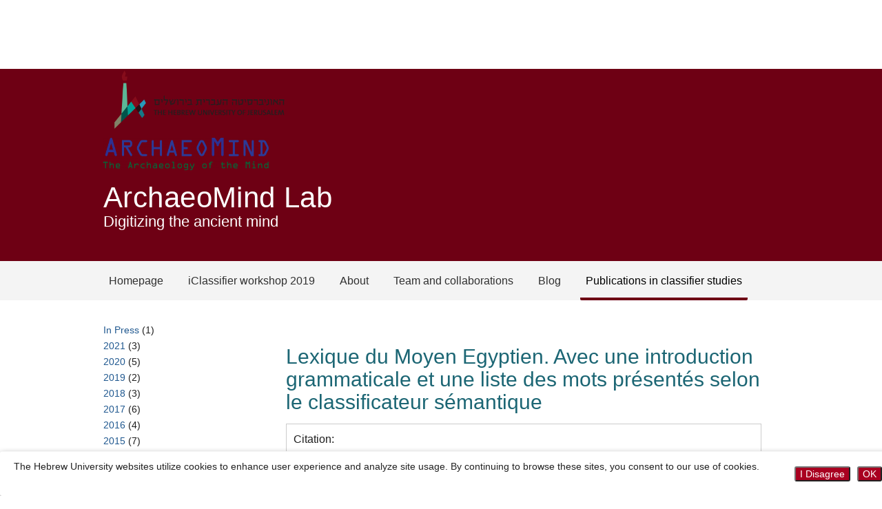

--- FILE ---
content_type: text/html; charset=utf-8
request_url: https://archaeomind.huji.ac.il/publications/lexique-du-moyen-egyptien-avec-une-introduction-grammaticale-et-une
body_size: 12141
content:
<!DOCTYPE html>
<!--[if IEMobile 7]><html class="iem7"  lang="en" dir="ltr"><![endif]-->
<!--[if lte IE 6]><html class="lt-ie9 lt-ie8 lt-ie7"  lang="en" dir="ltr"><![endif]-->
<!--[if (IE 7)&(!IEMobile)]><html class="lt-ie9 lt-ie8"  lang="en" dir="ltr"><![endif]-->
<!--[if IE 8]><html class="lt-ie9"  lang="en" dir="ltr"><![endif]-->
<!--[if (gte IE 9)|(gt IEMobile 7)]><!--><html  lang="en" dir="ltr"><!--<![endif]-->
<head>
<!--[if IE]><![endif]-->
<link rel="dns-prefetch" href="//openscholar.huji.ac.il" />
<link rel="preconnect" href="//openscholar.huji.ac.il" />
<link rel="dns-prefetch" href="//fonts.gstatic.com" />
<link rel="preconnect" href="//fonts.gstatic.com" crossorigin="" />
<link rel="dns-prefetch" href="//fonts.googleapis.com" />
<link rel="preconnect" href="//fonts.googleapis.com" />
<link rel="dns-prefetch" href="//cdn.mathjax.org" />
<link rel="preconnect" href="//cdn.mathjax.org" />
<meta charset="utf-8" />
<meta name="citation_publisher" content="PUL" />
<meta name="citation_title" content="Lexique du Moyen Egyptien. Avec une introduction grammaticale et une liste des mots présentés selon le classificateur sémantique" />
<meta name="citation_year" content="2013" />
<meta name="citation_author" content="Jean Winand" />
<meta name="citation_author" content="Alessandro Stella" />
<link rel="author" href="https://sites.google.com/view/orlygoldwasser/" />
<link rel="shortcut icon" href="https://archaeomind.huji.ac.il/sites/default/files/mindarchaeology/files/favicon.ico" type="image/vnd.microsoft.icon" />
<script>{
    "@context": "https://schema.org",
    "@graph": [
        {
            "@type": "WebPage",
            "name": "Lexique du Moyen Egyptien. Avec une introduction grammaticale et une liste des mots présentés selon le classificateur sémantique",
            "description": "",
            "url": "https://archaeomind.huji.ac.il/publications/lexique-du-moyen-egyptien-avec-une-introduction-grammaticale-et-une",
            "inLanguage": "en"
        },
        {
            "@type": "WebSite",
            "name": "Lexique du Moyen Egyptien. Avec une introduction grammaticale et une liste des mots présentés selon le classificateur sémantique",
            "url": "https://archaeomind.huji.ac.il/publications/lexique-du-moyen-egyptien-avec-une-introduction-grammaticale-et-une"
        },
        {
            "@type": "Organization",
            "name": "האוניברסיטה העברית בירושלים",
            "telephone": "+972-2-588-2888",
            "sameAs": [
                "https://www.facebook.com/thehebrewuniversity",
                "https://twitter.com/HebrewU_heb",
                "https://www.instagram.com/hebrewuniversity",
                "https://www.tiktok.com/@hujitok"
            ],
            "description": "האוניברסיטה העברית בירושלים היא האוניברסיטה המובילה והוותיקה ביותר בישראל.",
            "image": {
                "@type": "ImageObject",
                "url": "https://new.huji.ac.il/files/afhu189.jpg"
            },
            "logo": {
                "@type": "ImageObject",
                "url": "https://new.huji.ac.il/profiles/openscholar/themes/os_bootstrap/images/logo.png"
            }
        }
    ]
}</script>
<meta name="generator" content="OpenScholar for Drupal 7 (http://theopenscholar.org)" />
<link rel="canonical" href="https://archaeomind.huji.ac.il/publications/lexique-du-moyen-egyptien-avec-une-introduction-grammaticale-et-une" />
<link rel="shortlink" href="https://archaeomind.huji.ac.il/node/2434143" />
<meta property="og:type" content="article" />
<meta property="og:title" content="Lexique du Moyen Egyptien. Avec une introduction grammaticale et une liste des mots présentés selon le classificateur sémantique" />
<meta property="og:description" content="Jean Winand and Stella, Alessandro . 2013. Lexique Du Moyen Egyptien. Avec Une Introduction Grammaticale Et Une Liste Des Mots Présentés Selon Le Classificateur Sémantique. Liège: PUL." />
<meta name="twitter:card" content="summary" />
<title>Lexique du Moyen Egyptien. Avec une introduction grammaticale et une liste des mots présentés selon le classificateur sémantique | ArchaeoMind Lab</title>
<meta http-equiv="x-ua-compatible" content="IE=edge">
  <meta name="viewport" content="width=device-width, initial-scale=1.0" />
  <link type="text/css" rel="stylesheet" href="/sites/default/files/advagg_css/css__9cWqptSUNYq5YedfIwh33VxtugFVWjDdEsblT8GhLKI__quUjyhSfbEukHj8a0hYvzm9VTmPALmSZvA0xfM_Oxzo__dlYrbqSijx5vgbPdMf-ZAlN9pDrA6ApVrPgKms3SY94.css?m=1741182493" media="all" />
<link type="text/css" rel="stylesheet" href="/sites/default/files/advagg_css/css__P4ozuNsNXZpHMWJeGHOYLsdwGo-L_xBgPdhL-dn3Hl0__SBThd15fAomy50umaeiJNcl4oZX3J1Jpr581fI-qhfo__dlYrbqSijx5vgbPdMf-ZAlN9pDrA6ApVrPgKms3SY94.css?m=1741182539" media="all" />
<link type="text/css" rel="stylesheet" href="/sites/default/files/advagg_css/css__DHDDCKC46jLomk0AnmcOPO1pn0BiPsmoAGLSEy39bBE__JfDnmpL51DW6fGsg-E3LGDF0jW9RKdJ5qa8vW_3-BiE__dlYrbqSijx5vgbPdMf-ZAlN9pDrA6ApVrPgKms3SY94.css?m=1767174362" media="all" />
<link type="text/css" rel="stylesheet" href="/sites/default/files/advagg_css/css__nj83EerCSmDfp8CIgRd_Dwg5CliNTYt831OmKk5r9pE__ZD_hhoB-MqPQXU7tyt-GND7RnnnAhUVlsOwdlPA_I5I__dlYrbqSijx5vgbPdMf-ZAlN9pDrA6ApVrPgKms3SY94.css?m=1741182493" media="all" />
<link type="text/css" rel="stylesheet" href="/sites/default/files/advagg_css/css__I-sthDkvM10S6KndL_n-NCli-kmAiXOEDcSW6eI64oE__zD7Q22klIUJ9vdKU_AmjZjbG31JRS1oEFfnNQU7qxjY__dlYrbqSijx5vgbPdMf-ZAlN9pDrA6ApVrPgKms3SY94.css?m=1743268157" media="all" />
<link type="text/css" rel="stylesheet" href="/sites/default/files/advagg_css/css__P6IUplZtg49jjx07vmYslkCOrJk37PuZ8DFTyLCIKxA__8WLLw30TFGwdXXi2OebbkVNSWKTWS5dEWLp7rfHtS28__dlYrbqSijx5vgbPdMf-ZAlN9pDrA6ApVrPgKms3SY94.css?m=1742853246" media="all" />
<link type="text/css" rel="stylesheet" href="/sites/default/files/advagg_css/css__ekAju_trdYjKiy6RoVSip-dKaY99lGV9ybX--BWZI74__z6QovoMJLve3JdhCILgd9aX14bFzWoAQ9GOQtQE3QWI__dlYrbqSijx5vgbPdMf-ZAlN9pDrA6ApVrPgKms3SY94.css?m=1748501789" media="all" />
<link type="text/css" rel="stylesheet" href="/sites/default/files/advagg_css/css__GVkl_PZuJgjmCGr1wGHyTNFLshdi3gzMccrQpYl5SZE__CBV2Ln1dpeYfUwcH1_3umtD2EkNqq7tT0oP7U7PefGs__dlYrbqSijx5vgbPdMf-ZAlN9pDrA6ApVrPgKms3SY94.css?m=1741182493" media="all" />
<link type="text/css" rel="stylesheet" href="/sites/default/files/advagg_css/css__MuoIiho4tXsD6GNyCC5loToVJ2DU7Ury3W9OL-q0MYI__Zd1Th3FyAzZMsKET3nZSYW5geMB7PSo5Gx_wJsdYz48__dlYrbqSijx5vgbPdMf-ZAlN9pDrA6ApVrPgKms3SY94.css?m=1741182539" media="all" />
<link type="text/css" rel="stylesheet" href="/sites/default/files/advagg_css/css__TwfWV0jTzim_r_1TUQmEn2knFXhu4S8m0dZcTBB11A0__h0grek2KjvQMItp1oSYGjcdFnGm2zy4gWDXlw4nDdwE__dlYrbqSijx5vgbPdMf-ZAlN9pDrA6ApVrPgKms3SY94.css?m=1741182539" media="all" />
<link type="text/css" rel="stylesheet" href="/sites/default/files/advagg_css/css__66TgBbhP9JHDdt6t9sbb47xtP9SmxJ8AHtw69MrWpMA__ny1olbXJDcH7Hdl2W8l4s0MM-FjB35b1y8M4D9yUWrc__dlYrbqSijx5vgbPdMf-ZAlN9pDrA6ApVrPgKms3SY94.css?m=1741189498" media="all" />
<link type="text/css" rel="stylesheet" href="/sites/default/files/advagg_css/css__-smHaPJbeeSgkGicDyQGTWaV78PxHG1B7HqyKd5m1j4__2Xrd7z2h8tuEyBdRevXhwYhYzA-Hpn7k-V4ZSwiRU2U__dlYrbqSijx5vgbPdMf-ZAlN9pDrA6ApVrPgKms3SY94.css?m=1767194867" media="all" />
<link type="text/css" rel="stylesheet" href="/sites/default/files/advagg_css/css__8CA7uwH7NjgUz0s-LUO1ikM1HvBG1WtnIDwmhbRDVD8__wfknMw6XqD97Wq9Zly8a5D_G4IkqrFTWPXihqiGpzSs__dlYrbqSijx5vgbPdMf-ZAlN9pDrA6ApVrPgKms3SY94.css?m=1767167936" media="all" />
<link type="text/css" rel="stylesheet" href="/sites/default/files/advagg_css/css__hYJGTqlwmZrhpu18dvjJMg0Ptm2cm14Q_CM_VbWrD-Q__D0N6qLg9eETBm_vSGZp0gIf9CArPe6_1zTmk1n4oRZo__dlYrbqSijx5vgbPdMf-ZAlN9pDrA6ApVrPgKms3SY94.css?m=1741182493" media="all" />
<link type="text/css" rel="stylesheet" href="/sites/default/files/advagg_css/css__m8mr96G9zR6lPmOWvxVTfTd_8Q0i9Y_CcgTGt6ayIN0__Wh-fLlrV6QePRQY-YhzlNoE6Ku0Hk_qfBWnZX5mT6AE__dlYrbqSijx5vgbPdMf-ZAlN9pDrA6ApVrPgKms3SY94.css?m=1767167936" media="all" />
<link type="text/css" rel="stylesheet" href="/sites/default/files/advagg_css/css__9CkRe8sgAcJoL9kSH3Zv4VXop-ucEFeQF-yj6uATUHI__RbHmiEnU8ipjOFyVwMtGaT7lu5629NXJ4zsnZxR9Ed8__dlYrbqSijx5vgbPdMf-ZAlN9pDrA6ApVrPgKms3SY94.css?m=1741182493" media="all" />
<link type="text/css" rel="stylesheet" href="/sites/default/files/advagg_css/css__E31DG5rDOY5t6z-sp0lAbx9QBmyRW6x-o9AVvSPsQsQ___Rq9_FRC5LkDwf0dJpwA5t_61nyWCVCRb78c3xWW3Os__dlYrbqSijx5vgbPdMf-ZAlN9pDrA6ApVrPgKms3SY94.css?m=1741182934" media="all" />
<link type="text/css" rel="stylesheet" href="/sites/default/files/advagg_css/css__WoVFiixV6nV9I3gqtFQsW9AXGU9R6DXMoKHolcIl2wg__FvwqHhDy6fGUijYHi5iLyEnX9ggxPXBu5u_fAZwpA-A__dlYrbqSijx5vgbPdMf-ZAlN9pDrA6ApVrPgKms3SY94.css?m=1767166531" media="all" />
<link type="text/css" rel="stylesheet" href="/sites/default/files/advagg_css/css__qRsiFLWs3nGhHEbAx8VRoB7vD6qbvn7sfxB-e8mnuTs__kPiAh_FDs2njeeZMOEPQPBS3oyQvIu3gxIxkyeXNQEI__dlYrbqSijx5vgbPdMf-ZAlN9pDrA6ApVrPgKms3SY94.css?m=1741182539" media="all" />
<link type="text/css" rel="stylesheet" href="/sites/default/files/advagg_css/css__I8TFRJwSXFKQYKSEUIVsxWlvxO_nN1HNGssQyDa632c__qLCxuwPbkMAoZrnoq7rTY1ViRHmLeiLP3iG8bnoR5tw__dlYrbqSijx5vgbPdMf-ZAlN9pDrA6ApVrPgKms3SY94.css?m=1768992190" media="all" />
<link type="text/css" rel="stylesheet" href="/sites/default/files/advagg_css/css__cyv_pmlv1nkRD1DaXZEPZsa66LYcsXB_WaAuyCrg38E__yiDd5hgWQ_kdX64dtLUaI37aHMTnem30YnpIH7I7g50__dlYrbqSijx5vgbPdMf-ZAlN9pDrA6ApVrPgKms3SY94.css?m=1768994203" media="all" />
<link type="text/css" rel="stylesheet" href="/sites/default/files/advagg_css/css__PkuPj1-1vaU7jIpwsOH91Q9Tx0RHmLqQOfCLaaqivDc__oeUzdNz8SufDeRRI6EoCKq3rJm_GpqrpC5kA59ndr-Y__dlYrbqSijx5vgbPdMf-ZAlN9pDrA6ApVrPgKms3SY94.css?m=1767166346" media="screen" />
<link type="text/css" rel="stylesheet" href="/sites/default/files/advagg_css/css__5ltYg4e5n9v-2V6-D5Q1ZdGK-QDIs-3SogmvpRpTfeU__GOxEMmKFqVZ287A7OHbMYjqB6DR-sO2Ilc6XVLcoM74__dlYrbqSijx5vgbPdMf-ZAlN9pDrA6ApVrPgKms3SY94.css?m=1767166346" media="screen" />
<link type="text/css" rel="stylesheet" href="/sites/default/files/advagg_css/css__KA-HHtONWp3Fcla2__EktHVxtbA7hLpQqubFMYRjQ4I__sddLY9l1CUly0sKGJL2G-bi_d_YBDg07_v35yb6q0Sg__dlYrbqSijx5vgbPdMf-ZAlN9pDrA6ApVrPgKms3SY94.css?m=1767168796" media="all" />
<link type="text/css" rel="stylesheet" href="/sites/default/files/advagg_css/css__Z8pyS0QHJm2fy95P4NlxxWhBgaMm-kd6yilVoomAzyQ__9BY_ri6R0ZYN_h-JduHkZjj8cmFH1uyRoWt_LF7eVPE__dlYrbqSijx5vgbPdMf-ZAlN9pDrA6ApVrPgKms3SY94.css?m=1761896252" media="all" />
<script src="/sites/default/files/advagg_js/js__rNO4etax4sh06COytkgL16ho2elMt1JjiAS_p1Hz__I__59xrbL7owDgN7Xk9dYwI5GX8Lwz_c0Kb5Ukvp6z4Ut0__dlYrbqSijx5vgbPdMf-ZAlN9pDrA6ApVrPgKms3SY94.js?m=1741201718"></script>
  <!--[if lte IE 8]>
<script type="text/javascript">
  var os_c = document.createElement;os_c('header');os_c('nav');os_c('section');os_c('article');os_c('aside');os_c('footer');os_c('hgroup');os_c('figure');
</script>
  <![endif]-->
</head>
<body class="html not-front not-logged-in one-sidebar sidebar-first page-node page-node- page-node-2434143 node-type-biblio fix-crop-rtl og-context og-context-node og-context-node-52277 i18n-en biblio-ltr navbar-on" data-theme="default">
  <div id="skip-link">
    <a href="#main-content" class="element-invisible element-focusable" tabindex="1">Skip to main content</a>
  </div>
    <div id="page_wrap" class="page_wrap">
<!--REGION TO HOUSE RESPONSIVE MENU. OTHER CONTENT CAN'T BE PLACED HERE-->
<div class="responive-menu-container clearfix">
  <ul class="mobile-buttons num-links-3"><li class="link-count-mobi-main first"><a href="#"  data-target="#block-os-primary-menu"><span aria-hidden="true" class="icon-menu"></span></a></li><li class="link-count-mobi-util"><a href="#"  data-target="#block-os-quick-links, #block-os-secondary-menu, #header .os-custom-menu"><span aria-hidden="true" class="icon-plus"></span><span class="move">Utility Menu</span></a></li><li class="link-count-mobi-search last"><a href="#"  data-target="#block-os-search-db-site-search, #block-boxes-solr-search-box"><span aria-hidden="true" class="icon-search3"></span><span class="move">Search</span></a></li></ul></div>

<!--FLEXIBLE ADMIN HEADER FOR USE BY SELECT GROUPS USING OS-->

<div id="page" class="container page header-main content-top footer-none">
    <div id="page-wrapper">

        
                    <!--header regions beg-->
            <header id="header" class="clearfix" role="banner">
             <div id="header-container">
                 <div id="header-panels" class="at-panel gpanel panel-display three-col clearfix">
                      <div id="#huji_logo">
                      <a href="http://new.huji.ac.il/en" ><img class="img-responsive huji_logo" width="278" height="69" src="https://archaeomind.huji.ac.il/profiles/openscholar/themes/huji_conservative/images/logo_ltr.png" alt="The Hebrew University of Jerusalem, Home page" /></a>                        </div>
                      <div class="region region-header-second"><div class="region-inner clearfix"><div id="block-boxes-1630231819" class="block block-boxes block-boxes-os_boxes_media no-title"  module="boxes" delta="1630231819"><div class="block-inner clearfix">  
  
  <div class="block-content content"><div id='boxes-box-1630231819' class='boxes-box'><div class="boxes-box-content"><div id="file-219690" class="file file-image file-image-png">

          <h2 class="element-invisible"><a href="https://archaeomind.huji.ac.il/sites/default/files/mindarchaeology/files/archaeomind_01.png?m=1630231793">archaeomind_01.png</a></h2>
      
  
  <div class="content">
    <img class="image-style-os-files-xxlarge" src="https://archaeomind.huji.ac.il/sites/default/files/styles/os_files_xxlarge/public/mindarchaeology/files/archaeomind_01.png?m=1663247974&amp;itok=xDkkShED" width="240" height="47.4" alt="" />  </div>

  
</div>
</div></div></div>
  </div></div><div id="block-boxes-site-info" class="block block-boxes block-boxes-os_boxes_site_info no-title"  module="boxes" delta="site_info"><div class="block-inner clearfix">  
  
  <div class="block-content content"><div id='boxes-box-site_info' class='boxes-box'><div class="boxes-box-content"><h1><a href="https://archaeomind.huji.ac.il/" >ArchaeoMind Lab</a></h1>
    <h2>Digitizing the ancient mind</h2>
    <p>
    </p></div></div></div>
  </div></div></div></div>                                                             </div>
              </div>
          </header>
      <!--header regions end-->
        
                  <!--main menu region beg-->
          <div id="menu-bar" class="nav clearfix"><nav id="block-os-primary-menu" class="block block-os no-title menu-wrapper menu-bar-wrapper clearfix"  module="os" delta="primary-menu">  
  
  <ul class="nice-menu nice-menu-down nice-menu-primary-menu" id="nice-menu-primary-menu"><li class="menu-17051 menu-path-sopenscholarhujiacil-mindarchaeology first odd  menu-depth-1 menu-item-17051"><a href="https://openscholar.huji.ac.il/mindarchaeology"  class="menu-heading">Homepage</a></li><li class="menu-27830 menu-path-workshop-2019  even  menu-depth-1 menu-item-27830"><a href="https://archaeomind.huji.ac.il/workshop-2019"  class="menu-heading">iClassifier workshop 2019 </a></li><li class="menu-17110 menu-path-node-52494  odd  menu-depth-1 menu-item-17110"><a href="https://archaeomind.huji.ac.il/projects" >About</a></li><li class="menu-27915 menu-path-team  even  menu-depth-1 menu-item-27915"><a href="https://archaeomind.huji.ac.il/team"  class="menu-heading">Team and collaborations </a></li><li class="menu-38450  odd  menu-depth-1 menu-item-38450"><a href="https://archaeomind.huji.ac.il/"  class="menu-heading" tabindex="0">Blog</a></li><li class="menu-17099 menuparent  menu-path-publications  even last  active-trail menu-depth-1 menu-item-17099"><a href="https://archaeomind.huji.ac.il/publications"  class="active">Publications in classifier studies</a><ul><li class="menu-17608 menu-path-publications first odd   active-trail menu-depth-2 menu-item-17608"><a href="https://archaeomind.huji.ac.il/publications"  class="menu-heading active">Classifiers in ancient Egyptian</a></li><li class="menu-17606 menu-path-node-54156  even last menu-depth-2 menu-item-17606"><a href="https://archaeomind.huji.ac.il/publications/classifiers-typology-noun-categorization-devices"  title="">Classifier studies in general linguistics</a></li></ul></li></ul>

  </nav></div>          <!--main menu region end-->
        
    
        <div id="columns" class="clearfix">
            <div class="hg-container">
                <div id="content-column" role="main">
                    <div class="content-inner">
                      
                        
                                                    <section id="main-content">
                                <a name="main-content"></a>
                                                                                                    <header id="main-content-header">
                                                                                    <h1 id="page-title">
                                                Lexique du Moyen Egyptien. Avec une introduction grammaticale et une liste des mots présentés selon le classificateur sémantique                                            </h1>
                                                                                                                    </header>
                                                                
                                                                    <div id="content">
                                        <div id="block-system-main" class="block block-system no-title"  module="system" delta="main">  
  
  <article id="node-2434143" class="node node-biblio article clearfix" role="article">
  
  
  
  <div class="node-content">
    <div id="biblio-node"><span class="Z3988" title="ctx_ver=Z39.88-2004&amp;rft_val_fmt=info%3Aofi%2Ffmt%3Akev%3Amtx%3Abook&amp;rft.title=Lexique+du+Moyen+Egyptien.+Avec+une+introduction+grammaticale+et+une+liste+des+mots+pr%C3%A9sent%C3%A9s+selon+le+classificateur+s%C3%A9mantique&amp;rft.date=2013&amp;rft.aulast=Winand&amp;rft.aufirst=Jean&amp;rft.au=Stella%2C+Alessandro&amp;rft.pub=PUL&amp;rft.place=Li%C3%A8ge"></span><div id="citation-wrapper"><h3>Citation:</h3><div class="biblio-citation" onclick="if (event.target) { selectText(event.target); } else{ selectText(this);} ">Jean  Winand and Stella, Alessandro . 2013. <a href="https://archaeomind.huji.ac.il/publications/lexique-du-moyen-egyptien-avec-une-introduction-grammaticale-et-une" class="active">Lexique Du Moyen Egyptien. Avec Une Introduction Grammaticale Et Une Liste Des Mots Présentés Selon Le Classificateur Sémantique</a>. Liège: PUL. Copy at&nbsp;<a href="http://https://tinyurl.com/yx93lyhh" >http://https://tinyurl.com/yx93lyhh</a></div></div><div id="pub-cover-content-wrapper"><div class="pubcontent-wrapper"></div></div></div>  </div>

  
  
  </article>

  </div>                                    </div>
                                
                            </section><!--main content ends-->
                                            </div>
                </div>

                                  <!--sidebar first region beg-->
                  <div class="region region-sidebar-first sidebar"><div class="region-inner clearfix"><div id="block-boxes-1528270247" class="block block-boxes block-boxes-os_boxes_pub_year no-title"  module="boxes" delta="1528270247"><div class="block-inner clearfix">  
  
  <div class="block-content content"><div id='boxes-box-1528270247' class='boxes-box'><div class="boxes-box-content"><div class="view view-publication-years view-id-publication_years view-display-id-block view-dom-id-boxes-1528270247">
        
  
  
      <div class="view-content">
      <div class="item-list">
  <ul class="views-summary">
      <li><a href="https://archaeomind.huji.ac.il/publications/year/10030">In Press</a>
              (1)
          </li>
      <li><a href="https://archaeomind.huji.ac.il/publications/year/2021">2021</a>
              (3)
          </li>
      <li><a href="https://archaeomind.huji.ac.il/publications/year/2020">2020</a>
              (5)
          </li>
      <li><a href="https://archaeomind.huji.ac.il/publications/year/2019">2019</a>
              (2)
          </li>
      <li><a href="https://archaeomind.huji.ac.il/publications/year/2018">2018</a>
              (3)
          </li>
      <li><a href="https://archaeomind.huji.ac.il/publications/year/2017">2017</a>
              (6)
          </li>
      <li><a href="https://archaeomind.huji.ac.il/publications/year/2016">2016</a>
              (4)
          </li>
      <li><a href="https://archaeomind.huji.ac.il/publications/year/2015">2015</a>
              (7)
          </li>
      <li><a href="https://archaeomind.huji.ac.il/publications/year/2014">2014</a>
              (1)
          </li>
      <li><a href="https://archaeomind.huji.ac.il/publications/year/2013">2013</a>
              (1)
          </li>
    </ul>
</div>
    </div>
  
      <div class="item-list"><ul class="pager mini-pager"><li class="pager-previous">&nbsp;</li><li class="pager-current">1 of 5</li><li class="pager-next"><a href="https://archaeomind.huji.ac.il/publications/lexique-du-moyen-egyptien-avec-une-introduction-grammaticale-et-une?page=0%2C0%2C0%2C0%2C0%2C1">»</a></li></ul></div>  
  
  
  
  
</div></div></div></div>
  </div></div></div></div>                  <!--sidebar first region end-->
                
                
            </div>
        </div>
        <!--footer region beg-->
        <footer id="footer">
      <div  class="container">
    <div class="row">
      <!-- Three column 3x33 Gpanel -->
      
        
        <div class="at-panel gpanel panel-display footer clearfix">
          <div class="col-md-0 col-xs-12"></div>
          <div class="col-md-12 col-xs-12"></div>
          <div class="col-md-0 col-xs-12"></div>
          <div class="col-md-12 col-xs-12"><div class="region region-footer-bottom"><div class="region-inner clearfix"><section id="block-boxes-1517924127" class="block block-boxes block-boxes-os_boxes_html"  module="boxes" delta="1517924127"><div class="block-inner clearfix">  
      <h2 class="block-title">Contact us</h2>
  
  <div class="block-content content"><div id='boxes-box-1517924127' class='boxes-box'><div class="boxes-box-content"><p>
	<span style="color:#000080">Contact us: </span><br /><span style="color:#800080"><em>iClassifier</em><a href="mailto:team@gmail.com">team@gmail.com</a></span>
</p>
</div></div></div>
  </div></section></div></div></div>
        </div>

        <!--footer region end-->
            <div id="powerby-login">
                <span class="footer_logo">
          <a href="http://new.huji.ac.il/en" ><img class="img-responsive" width="198" height="48" src="https://archaeomind.huji.ac.il/profiles/openscholar/themes/huji_conservative/images/logo_ltr.png" alt="The Hebrew University of Jerusalem, Home page" /></a>        </span>
        <span class="border-right"></span>
        <ul class="menu">
          <li class="col-md-4"><a href="http://new.huji.ac.il/en/page/811" >All Rights Reserved</a></li>
                    <li class="col-md-4"><a href="http://new.huji.ac.il/en/page/811" >© The Hebrew University of Jerusalem</a></li>
          <li class="col-md-4">Updated: 27/10/2021</li>
          <li class="col-md-4"><a href="http://new.huji.ac.il/en/page/811#Liability" >Terms of Service</a></li>
        </ul>
        <div class="login">
          <a href="/user?destination=publications/lexique-du-moyen-egyptien-avec-une-introduction-grammaticale-et-une"  class="footer-login">Admin Login</a>        </div>
      </div>
    </div>
  </div>
</footer>
  <div class="region region-page-bottom"><div class="region-inner clearfix"><div id="cookie-compliance" class="cookie-compliance clearfix">
  <div class="cookie-compliance__inner">
    <div class="cookie-compliance__text">
          <p>The Hebrew University websites utilize cookies to enhance user experience and analyze site usage. By continuing to browse these sites, you consent to our use of cookies.</p>
        </div>
          <form class="huji_simple_cookie_compliance_dismiss_form" action="/publications/lexique-du-moyen-egyptien-avec-une-introduction-grammaticale-et-une" method="post" id="huji-simple-cookie-compliance-dismiss-form" accept-charset="UTF-8"><div><input class="cookie-compliance__button cookie-compliance__button--disagree form-submit" type="submit" id="edit-disagree" name="disagree" value="I Disagree" /><input class="cookie-compliance__button cookie-compliance__button--agree form-submit" type="submit" id="edit-submit" name="op" value="OK" /><input type="hidden" name="form_build_id" value="form-622xCuy_0XpvMrMw_r-B2Su5T2diAOnyFUU-JFMh6zI" />
<input type="hidden" name="form_id" value="huji_simple_cookie_compliance_dismiss_form" />
</div></form>      </div>
</div>

<noscript>
  <div class="cookie-compliance clearfix">
    <div class="cookie-compliance__inner">
      <div class="cookie-compliance__text">
              <p>The Hebrew University websites utilize cookies to enhance user experience and analyze site usage. By continuing to browse these sites, you consent to our use of cookies.</p>
            </div>
              <form class="huji_simple_cookie_compliance_dismiss_form" action="/publications/lexique-du-moyen-egyptien-avec-une-introduction-grammaticale-et-une" method="post" id="huji-simple-cookie-compliance-dismiss-form" accept-charset="UTF-8"><div></div></form>          </div>
  </div>
</noscript>
</div></div><script>var highContrast = {"link":"<a href=\"https:\/\/archaeomind.huji.ac.il\/\"  class=\"element-invisible element-focusable\" rel=\"nofollow\">\u05e0\u05d9\u05d2\u05d5\u05d3\u05d9\u05d5\u05ea \u05e6\u05d1\u05e2\u05d9\u05dd \u05d2\u05d1\u05d5\u05d4\u05d4<\/a>","cssFilePath":"https:\/\/archaeomind.huji.ac.il\/sites\/default\/files\/high_contrast_current.css?m=1769048016"};var drupalHighContrast={};!function(){document.write("<script type='text/javascript' id='high-contrast-css-placeholder'><\/script>");var e,t,o,n=document.getElementById("high-contrast-css-placeholder");function i(e){var t={option:[1,"<select multiple='multiple'>","</select>"],legend:[1,"<fieldset>","</fieldset>"],area:[1,"<map>","</map>"],param:[1,"<object>","</object>"],thead:[1,"<table>","</table>"],tr:[2,"<table><tbody>","</tbody></table>"],col:[2,"<table><tbody></tbody><colgroup>","</colgroup></table>"],td:[3,"<table><tbody><tr>","</tr></tbody></table>"],_default:[1,"<div>","</div>"]};t.optgroup=t.option,t.tbody=t.tfoot=t.colgroup=t.caption=t.thead,t.th=t.td;var o=document.createElement("div"),n=/<\s*\w.*?>/g.exec(e);if(null!=n){t=t[n[0].replace(/</g,"").replace(/>/g,"")]||t._default;e=t[1]+e+t[2],o.innerHTML=e;for(var i=t[0]+1;i--;)o=o.lastChild}else o.innerHTML=e,o=o.lastChild;return o}function r(){var e=document.getElementById("block-delta-blocks-logo"),t=highContrast.logoPath;document.querySelectorAll&&void 0!==t&&null!==e&&(void 0===(e=e.querySelectorAll("img"))[0].logoPathOriginal&&(e[0].logoPathOriginal=e[0].src),e[0].src=t)}function l(){var e,t=highContrast.cssFilePath;void 0!==t&&(null===(e=document.getElementById("high-contrast-css"))&&(e=i('<link type="text/css" id="high-contrast-css" rel="stylesheet" href="'+t+'" media="screen" />')),n.parentNode.insertBefore(e,n.nextSibling)),r(),Cookies.set("highContrastActivated","true","/")}function a(){var e,t=document.getElementById("high-contrast-css");null!==t&&t.parentNode.removeChild(t),e=document.getElementById("block-delta-blocks-logo"),t=highContrast.logoPath,!document.querySelectorAll||void 0===t||null===e||void 0!==(e=e.querySelectorAll("img"))[0].logoPathOriginal&&(e[0].src=e[0].logoPathOriginal),Cookies.set("highContrastActivated","false","/")}function c(){var e=Cookies.get("highContrastActivated");return void 0!==e&&"false"!==e}function s(){c()?(a(),Cookies.set("highContrastActivated","false","/")):(l(),Cookies.set("highContrastActivated","true","/"))}e=function(){function h(){for(var e=0,t={};e<arguments.length;e++){var o,n=arguments[e];for(o in n)t[o]=n[o]}return t}return function e(u){function g(e,t,o){var n,i;if(1<arguments.length){"number"==typeof(o=h({path:"/"},g.defaults,o)).expires&&((i=new Date).setMilliseconds(i.getMilliseconds()+864e5*o.expires),o.expires=i);try{n=JSON.stringify(t),/^[\{\[]/.test(n)&&(t=n)}catch(e){}return t=(t=encodeURIComponent(String(t))).replace(/%(23|24|26|2B|3A|3C|3E|3D|2F|3F|40|5B|5D|5E|60|7B|7D|7C)/g,decodeURIComponent),e=(e=(e=encodeURIComponent(String(e))).replace(/%(23|24|26|2B|5E|60|7C)/g,decodeURIComponent)).replace(/[\(\)]/g,escape),document.cookie=[e,"=",t,o.expires&&"; expires="+o.expires.toUTCString(),o.path&&"; path="+o.path,o.domain&&"; domain="+o.domain,o.secure?"; secure":""].join("")}e||(n={});for(var r=document.cookie?document.cookie.split("; "):[],l=/(%[0-9A-Z]{2})+/g,a=0;a<r.length;a++){var c=r[a].split("="),s=c[0].replace(l,decodeURIComponent),d=c.slice(1).join("=");'"'===d.charAt(0)&&(d=d.slice(1,-1));try{if(d=u&&u(d,s)||d.replace(l,decodeURIComponent),this.json)try{d=JSON.parse(d)}catch(e){}if(e===s){n=d;break}e||(n[s]=d)}catch(e){}}return n}return(g.get=g.set=g).getJSON=function(){return g.apply({json:!0},[].slice.call(arguments))},g.defaults={},g.remove=function(e,t){g(e,"",h(t,{expires:-1}))},g.withConverter=e,g}()},"function"==typeof define&&define.amd?define(e):"object"==typeof exports?module.exports=e():(t=window.Cookies,(o=window.Cookies=e()).noConflict=function(){return window.Cookies=t,o}),drupalHighContrast.enableStyles=l,drupalHighContrast.disableStyles=a,drupalHighContrast.toggleHighContrast=s,c()&&l(),document.addEventListener("DOMContentLoaded",function(e){var t;c()&&r(),t=highContrast.link,(t=i(t)).onclick=function(){return s(),this.blur(),!1},document.getElementById("skip-link").appendChild(t)})}();
</script>
<script src="/profiles/openscholar/libraries/respondjs/respond.min.js?t4jrpw"></script>
<script src="/sites/default/files/advagg_js/js__1PvVYF_PHLgsxjQ4v5FUaM0J23SLbetyBUbTnJikXOU__2YujpmtfV0cviqjpUJ84wujhW7ha_JqiXl85CalCQYI__dlYrbqSijx5vgbPdMf-ZAlN9pDrA6ApVrPgKms3SY94.js?m=1741182493"></script>
<script>jQuery.extend(Drupal.settings, {"basePath":"\/","pathPrefix":"","setHasJsCookie":0,"ajaxPageState":{"theme":"huji_conservative","theme_token":"GVuyfKSDIBcNJG1m63qNY06dobn5JiS8cOP9M-OXB5w","jquery_version":"1.8","css":{"modules\/system\/system.base.css":1,"modules\/system\/system.menus.css":1,"modules\/system\/system.messages.css":1,"modules\/system\/system.theme.css":1,"misc\/ui\/jquery.ui.core.css":1,"misc\/ui\/jquery.ui.theme.css":1,"misc\/ui\/jquery.ui.tabs.css":1,"misc\/ui\/jquery.ui.button.css":1,"misc\/ui\/jquery.ui.resizable.css":1,"misc\/ui\/jquery.ui.dialog.css":1,"modules\/book\/book.css":1,"profiles\/openscholar\/modules\/contrib\/calendar\/css\/calendar_multiday.css":1,"modules\/comment\/comment.css":1,"profiles\/openscholar\/modules\/contrib\/date\/date_api\/date.css":1,"profiles\/openscholar\/modules\/contrib\/date\/date_popup\/themes\/datepicker.1.7.css":1,"profiles\/openscholar\/modules\/contrib\/date\/date_repeat_field\/date_repeat_field.css":1,"modules\/field\/theme\/field.css":1,"profiles\/openscholar\/modules\/huji\/huji_persons_search\/css\/huji_persons_search.css":1,"profiles\/openscholar\/modules\/huji\/huji_timeline_events\/css\/timeline.css":1,"modules\/node\/node.css":1,"profiles\/openscholar\/modules\/os\/modules\/os_slideshow\/os_slideshow.css":1,"profiles\/openscholar\/modules\/os\/modules\/os_slideshow\/os_slideshow_aspect_ratio_form.css":1,"modules\/search\/search.css":1,"modules\/user\/user.css":1,"profiles\/openscholar\/modules\/contrib\/nodeorder\/css\/nodeorder.css":1,"profiles\/openscholar\/modules\/contrib\/views\/css\/views.css":1,"profiles\/openscholar\/modules\/os\/modules\/os_sv_list\/os_sv_list_popup.css":1,"profiles\/openscholar\/modules\/os\/modules\/os_boxes\/css\/os_boxes_render.css":1,"profiles\/openscholar\/modules\/contrib\/colorbox\/styles\/default\/colorbox_style.css":1,"profiles\/openscholar\/modules\/contrib\/responsive_menus\/styles\/meanMenu\/meanmenu.min.css":1,"profiles\/openscholar\/modules\/contrib\/ctools\/css\/ctools.css":1,"profiles\/openscholar\/themes\/hwpi_basetheme\/css\/responsive.base.css":1,"profiles\/openscholar\/modules\/contrib\/high_contrast\/high_contrast.css":1,"profiles\/openscholar\/themes\/hwpi_basetheme\/css\/responsive.layout.css":1,"profiles\/openscholar\/themes\/hwpi_basetheme\/css\/responsive.nav.css":1,"profiles\/openscholar\/themes\/hwpi_basetheme\/css\/responsive.slideshow.css":1,"profiles\/openscholar\/themes\/hwpi_basetheme\/css\/responsive.widgets.css":1,"profiles\/openscholar\/themes\/huji_conservative\/css\/responsive.huji_conservative.css":1,"profiles\/openscholar\/libraries\/font-awesome\/css\/font-awesome.min.css":1,"profiles\/openscholar\/modules\/os\/css\/os_global.css":1,"profiles\/openscholar\/modules\/contrib\/nice_menus\/css\/nice_menus.css":1,"profiles\/openscholar\/modules\/contrib\/nice_menus\/css\/nice_menus_default.css":1,"profiles\/openscholar\/modules\/huji\/huji_accessibility\/css\/huji_accessibility.css":1,"profiles\/openscholar\/modules\/huji\/huji_appearance\/css\/huji_appearance.css":1,"profiles\/openscholar\/modules\/huji\/huji_appearance\/pelletes.css":1,"profiles\/openscholar\/modules\/huji\/huji_simple_cookie_compliance\/css\/huji_simple_cookie_compliance.css":1,"profiles\/openscholar\/modules\/contrib\/views_slideshow\/views_slideshow.css":1,"profiles\/openscholar\/modules\/contrib\/biblio\/biblio.css":1,"profiles\/openscholar\/modules\/os\/modules\/os_boxes\/misc\/os_boxes.embed.css":1,"profiles\/openscholar\/themes\/adaptivetheme\/at_core\/css\/at.layout.css":1,"profiles\/openscholar\/themes\/os_basetheme\/css\/globals.css":1,"profiles\/openscholar\/themes\/hwpi_basetheme\/css\/hwpi.globals.css":1,"profiles\/openscholar\/themes\/hwpi_classic\/css\/hwpi_classic.css":1,"profiles\/openscholar\/themes\/huji_conservative\/css\/huji_conservative.css":1,"profiles\/openscholar\/themes\/os_basetheme\/css\/print.css":1,"profiles\/openscholar\/modules\/os\/theme\/os_dismiss.css":1,"profiles\/openscholar\/modules\/huji\/huji_biblio\/css\/huji_biblio.dir.css":1}},"colorbox":{"opacity":"0.85","current":"{current} \u05de\u05ea\u05d5\u05da {total}","previous":"\u00ab Prev","next":"Next \u00bb","close":"Close","maxWidth":"98%","maxHeight":"98%","fixed":true,"mobiledetect":true,"mobiledevicewidth":"480px","file_public_path":"\/sites\/default\/files","specificPagesDefaultValue":"admin*\nimagebrowser*\nimg_assist*\nimce*\nnode\/add\/*\nnode\/*\/edit\nprint\/*\nprintpdf\/*\nsystem\/ajax\nsystem\/ajax\/*"},"paths":{"vsite_home":"https:\/\/archaeomind.huji.ac.il"},"better_exposed_filters":{"views":{"publication_years":{"displays":{"block":{"filters":[]}}}}},"widget_max_width":{"boxes-box-1630231819":"240"},"responsive_menus":[{"selectors":"#block-os-primary-menu .navbar-collapse,#menu-bar #block-os-primary-menu,.region-menu-bar .os-custom-menu:first-child .collapse","container":"body","trigger_txt":"","close_txt":"X","close_size":"18px","position":"right","media_size":"1200","show_children":"1","expand_children":"1","expand_txt":"+","contract_txt":"-","remove_attrs":"1","responsive_menus_style":"mean_menu"}],"spaces":{"id":"52277","path":"ArchaeoMind Lab"},"urlIsAjaxTrusted":{"\/publications\/lexique-du-moyen-egyptien-avec-une-introduction-grammaticale-et-une":true,"https:\/\/archaeomind.huji.ac.il\/search\/site":true},"nice_menus_options":{"delay":800,"speed":"slow"},"ogContext":{"groupType":"node","gid":"52277"},"password":{"strengthTitle":"Password compliance:"},"type":"setting"});</script>
<script src="/profiles/openscholar/modules/huji/huji_simple_cookie_compliance/js/huji_simple_cookie_compliance.js?t4jrpw"></script>
<script src="/sites/default/files/advagg_js/js__9wUb4L4O9Qz_d73no4YBNn3i-BbD4JyjtFWYU66sUS0___VKZphQ1g0R1q7NLg3c5j8TW51VAlZJ6OKVG4z51ylM__dlYrbqSijx5vgbPdMf-ZAlN9pDrA6ApVrPgKms3SY94.js?m=1741182493"></script>
<script src="/sites/default/files/advagg_js/js__7GW0cjAciRoe6x4iagF6xi9tFHWRxr9Te1D4DjMek9s__PU9EVizMLNDR000gJtDSln_pAPzbXu31_EP_RI5o21s__dlYrbqSijx5vgbPdMf-ZAlN9pDrA6ApVrPgKms3SY94.js?m=1741182493"></script>
<script src="/sites/default/files/advagg_js/js__ATqkjZvP4WW1fwO5cQ5nsxrUiXFJJmHE9QMnA0ssiqY__saFzR-Cr5tweFtMZSBeqXRyjpW-vVHd5Xy1aO2LJM1Q__dlYrbqSijx5vgbPdMf-ZAlN9pDrA6ApVrPgKms3SY94.js?m=1741182493"></script>
<script src="/sites/default/files/advagg_js/js__JPc1qa58ssfhHOpblYVN9s9beLdn6ePRjhlnbHsaCNk__zhUkK4MKOrYkcGN-PUOxv9uvH-MD-pRklcAyNSYbnsA__dlYrbqSijx5vgbPdMf-ZAlN9pDrA6ApVrPgKms3SY94.js?m=1741184113"></script>
<script src="/sites/default/files/advagg_js/js__WL_iHQ_44WPsDKbsk-c5c75WmpgrccHQJX4ygY7q36Q__XztbWGFwYtP7zdPxEYCJKM8pZOdmaqJBnmlHiT3oWmg__dlYrbqSijx5vgbPdMf-ZAlN9pDrA6ApVrPgKms3SY94.js?m=1761897057"></script>
<script src="/sites/default/files/advagg_js/js__Fxqt0eUQ6zNfTeT-OIw042DistlO14ItBa4IbQv9bhg__eCQiS9NbWrw7SGoH3Hn467MAU2QSLjsJFtcF_Xw7Aqg__dlYrbqSijx5vgbPdMf-ZAlN9pDrA6ApVrPgKms3SY94.js?m=1761896045"></script>
<script src="/sites/default/files/advagg_js/js__tB5sTksmSgdjNjv3Yih3kIyNBE7D3PTge6RRpCLWJBY__zpI0AU-nbTd03xJAYXhkEFKrEMXPBN0Y_8EEzL38xbc__dlYrbqSijx5vgbPdMf-ZAlN9pDrA6ApVrPgKms3SY94.js?m=1761896045"></script>
<script src="/sites/default/files/advagg_js/js__pIolfgBdTfDjl8CwjfHSYcPNotDFOIBT33BB2bQgXTw__RaronVLNf840c2BuW2oNsJemqURxX_7f4mPVtpnRrCQ__dlYrbqSijx5vgbPdMf-ZAlN9pDrA6ApVrPgKms3SY94.js?m=1761933478"></script>
<script src="/sites/default/files/advagg_js/js__OwIYO2DTyON_WNV55q_EHr6C9QDVygMs7pne7fv7Mmg__cTIEN7J0QbSxYc4IETX671MDRPMcLVb3CMenft7YQ8g__dlYrbqSijx5vgbPdMf-ZAlN9pDrA6ApVrPgKms3SY94.js?m=1741182493"></script>
<script src="/sites/default/files/advagg_js/js__87INIi-4n1B8vM3BbL_hu-dHcS_ydGPSc4DrYksHzAo__NcbPgl6yce1cPkJcub1SVldKst10pVo0nN36XtkHZn8__dlYrbqSijx5vgbPdMf-ZAlN9pDrA6ApVrPgKms3SY94.js?m=1741182609"></script>
<script src="/sites/default/files/advagg_js/js__YT6D1B_BKxvm6JCH_t9sZNI5L6yITa_DlU5QcSlOkAU__OXobH7d1IP1o3WABlniIrU_-pcJacVSIPUv9bpD-6pQ__dlYrbqSijx5vgbPdMf-ZAlN9pDrA6ApVrPgKms3SY94.js?m=1741182494"></script>
<script src="/sites/default/files/advagg_js/js__oGIpG0GdjcUAko0ILTalS1HrbYOWncEUOMAvlCmx33s__WRsh3RAG-_KLWXWdUSL4k-yHTn1vu2dbvluPCCmj_wc__dlYrbqSijx5vgbPdMf-ZAlN9pDrA6ApVrPgKms3SY94.js?m=1741182522"></script>
<script src="/sites/default/files/advagg_js/js__PWvZGad19_AzN6He5h13KJ2vioiq8_SS19-aUhA5MfM__fD0BzyOsaOIDz5eLuDDzKeDSIN9qK4_aNxYSlU39LXo__dlYrbqSijx5vgbPdMf-ZAlN9pDrA6ApVrPgKms3SY94.js?m=1741182494"></script>
<script src="/sites/default/files/advagg_js/js__XCSUJhuJzMmEN8rM9FuAMSRqHHnckgvDek2t5ut50o8__bcCU1-ZP98tyvf6JuV2E55ch_xX7fSItlcx4HG0XkHA__dlYrbqSijx5vgbPdMf-ZAlN9pDrA6ApVrPgKms3SY94.js?m=1746530572"></script>
<script src="/sites/default/files/advagg_js/js__AOT0xOgoIN-Vc0Bpp8Hqx5qkVYYT8Ym6NOdf3V86JLU__RPc4VZJ6TK6PWasWz9bcmri-gqqBtsGP28Hi3JJsO-A__dlYrbqSijx5vgbPdMf-ZAlN9pDrA6ApVrPgKms3SY94.js?m=1741182708"></script>
<script src="/sites/default/files/advagg_js/js__kia-nGIRSx5kTDXD4CINSJelXgxnz7SJKe5PFTQbAsU__3FdmPOKYp0MXMNJAnodSaJdKciJd_LZoW4ZM03JCiMQ__dlYrbqSijx5vgbPdMf-ZAlN9pDrA6ApVrPgKms3SY94.js?m=1768980761"></script>
<script src="/sites/default/files/advagg_js/js__F5JmMIoavveOaBJ_S5L4MAAuy9rVJ8ZUB3HDIASRb7g__nO8QkT_TxBKq8fCR9A7md5n2qZbI319xbJlA9jAI0D0__dlYrbqSijx5vgbPdMf-ZAlN9pDrA6ApVrPgKms3SY94.js?m=1761895956"></script>
<script src="/sites/default/files/advagg_js/js__ENc8H7wdmG5kifsVW1S0R4uRJ_nQcecXN_g52ALYiT4__T8QBh-Nw3KcS7DmG8YD2Ic7qdB2E-0Kar0IAU5h5KAY__dlYrbqSijx5vgbPdMf-ZAlN9pDrA6ApVrPgKms3SY94.js?m=1741182522"></script>
<script src="/sites/default/files/advagg_js/js__g6mKbcakHxQkz4ZHYaxdO_xqONINvRMgsHh1zAK-fr0__ATHtEmHaeZ0jidpGU22EkhmPDBSgjD8z0bVDQMI-BIY__dlYrbqSijx5vgbPdMf-ZAlN9pDrA6ApVrPgKms3SY94.js?m=1741182934"></script>
<script src="/sites/default/files/advagg_js/js__wOW29fTgaYQTPT1RNwOqxzVroOZZdI5rZzKSxHk4CEw__n95688RE7JgYKD8ji3lxj-ohWOep-t2VCI9DsaGOGGM__dlYrbqSijx5vgbPdMf-ZAlN9pDrA6ApVrPgKms3SY94.js?m=1741182522"></script>
<script>function selectText(ele){try{var div=document.createRange();div.setStartBefore(ele);div.setEndAfter(ele);window.getSelection().addRange(div)}catch(e){div=document.selection.createRange();div.moveToElementText(ele);div.select()}};</script>
<script src="/sites/default/files/advagg_js/js__KzZA2XnAuROXYziDvuEj8uxLpKDLOHAIBz1C03tpqoM__AhjCbPcEl-4kD2EyawZiSAtQMjIgCBXGFI-y6QYy3_A__dlYrbqSijx5vgbPdMf-ZAlN9pDrA6ApVrPgKms3SY94.js?m=1767168269"></script>
<script src="//cdn.mathjax.org/mathjax/latest/MathJax.js?config=TeX-MML-AM_CHTML"></script>
<script src="/sites/default/files/advagg_js/js__Ui3HdbqE5g6PjQglC5WJIRdVBAkCFSbJHGvhbEyV6Dc__OyyA1Lrh4roeSgI1z4nmX-UWpEEz7f-0tFGPqDjsLPg__dlYrbqSijx5vgbPdMf-ZAlN9pDrA6ApVrPgKms3SY94.js?m=1741182602"></script>
<script>window.CKEDITOR_BASEPATH = '/profiles/openscholar/libraries/ckeditor/'</script>
<script src="/sites/default/files/advagg_js/js__OnHZscQqk_K5DmPzJHHRa3WACeSiKpPJhYf4WcTt2_c__ZcdiAxjA6qPUtzfahXQswz796Wlfoo14rIWUKirm4JM__dlYrbqSijx5vgbPdMf-ZAlN9pDrA6ApVrPgKms3SY94.js?m=1767194871"></script>
<script src="/sites/default/files/advagg_js/js__1qnIs6o_S7mtYuOxzuCNSZGtjslY24Uh6AOqEcym1JM__Ic-Sf_0FzBU6XM5npvvMYAgZplz9Qq04W_zKx5L59g8__dlYrbqSijx5vgbPdMf-ZAlN9pDrA6ApVrPgKms3SY94.js?m=1767194871"></script>
</body>
</html>


--- FILE ---
content_type: text/css
request_url: https://archaeomind.huji.ac.il/sites/default/files/advagg_css/css__ekAju_trdYjKiy6RoVSip-dKaY99lGV9ybX--BWZI74__z6QovoMJLve3JdhCILgd9aX14bFzWoAQ9GOQtQE3QWI__dlYrbqSijx5vgbPdMf-ZAlN9pDrA6ApVrPgKms3SY94.css?m=1748501789
body_size: 4386
content:
.container-inline-date{clear:both;}.container-inline-date .form-item{float:none;margin:0;padding:0;}.container-inline-date > .form-item{display:inline-block;margin-right:0.5em;margin-bottom:10px;vertical-align:top;}.container-inline-date .form-item .form-item{float:left;}.container-inline-date .form-item,.container-inline-date .form-item input{width:auto;}.container-inline-date .description{clear:both;}.container-inline-date .form-item input,.container-inline-date .form-item select,.container-inline-date .form-item option{margin-right:5px;}.container-inline-date .date-spacer{margin-left:-5px;}.views-right-60 .container-inline-date div{margin:0;padding:0;}.container-inline-date .date-timezone .form-item{clear:both;float:none;width:auto;}.container-inline-date .date-padding{padding:10px;float:left;}.views-exposed-form .container-inline-date .date-padding{padding:0;}#calendar_div,#calendar_div td,#calendar_div th{margin:0;padding:0;}#calendar_div,.calendar_control,.calendar_links,.calendar_header,.calendar{border-collapse:separate;margin:0;width:185px;}.calendar td{padding:0;}span.date-display-single{}span.date-display-start{}span.date-display-end{}.date-prefix-inline{display:inline-block;}.date-clear{clear:both;display:block;float:none;}.date-no-float{clear:both;float:none;width:98%;}.date-float{clear:none;float:left;width:auto;}.date-float .form-type-checkbox{padding-right:1em;}.form-type-date-select .form-type-select[class$=hour]{margin-left:.75em;}.date-container .date-format-delete{float:left;margin-top:1.8em;margin-left:1.5em;}.date-container .date-format-name{float:left;}.date-container .date-format-type{float:left;padding-left:10px;}.date-container .select-container{clear:left;float:left;}div.date-calendar-day{background:#F3F3F3;border-top:1px solid #EEE;border-left:1px solid #EEE;border-right:1px solid #BBB;border-bottom:1px solid #BBB;color:#999;float:left;line-height:1;margin:6px 10px 0 0;text-align:center;width:40px;}div.date-calendar-day span{display:block;text-align:center;}div.date-calendar-day span.month{background-color:#B5BEBE;color:white;font-size:.9em;padding:2px;text-transform:uppercase;}div.date-calendar-day span.day{font-size:2em;font-weight:bold;}div.date-calendar-day span.year{font-size:.9em;padding:2px;}.form-item.form-item-instance-widget-settings-input-format-custom,.form-item.form-item-field-settings-enddate-required{margin-left:1.3em;}#edit-field-settings-granularity .form-type-checkbox{margin-right:.6em;}.date-year-range-select{margin-right:1em;}
/*})'"*/
#ui-datepicker-div{font-size:100%;font-family:Verdana,sans-serif;background:#eee;border-right:2px #666 solid;border-bottom:2px #666 solid;z-index:9999;}.ui-datepicker{width:17em;padding:.2em .2em 0;}.ui-datepicker .ui-datepicker-header{position:relative;padding:.2em 0;}.ui-datepicker .ui-datepicker-prev,.ui-datepicker .ui-datepicker-next{position:absolute;top:2px;width:1.8em;height:1.8em;}.ui-datepicker .ui-datepicker-prev-hover,.ui-datepicker .ui-datepicker-next-hover{top:1px;}.ui-datepicker .ui-datepicker-prev{left:2px;}.ui-datepicker .ui-datepicker-next{right:2px;}.ui-datepicker .ui-datepicker-prev-hover{left:1px;}.ui-datepicker .ui-datepicker-next-hover{right:1px;}.ui-datepicker .ui-datepicker-prev span,.ui-datepicker .ui-datepicker-next span{display:block;position:absolute;left:50%;margin-left:-8px;top:50%;margin-top:-8px;}.ui-datepicker .ui-datepicker-title{margin:0 2.3em;line-height:1.8em;text-align:center;}.ui-datepicker .ui-datepicker-title select{float:left;font-size:1em;margin:1px 0;}.ui-datepicker select.ui-datepicker-month-year{width:100%;}.ui-datepicker select.ui-datepicker-month,.ui-datepicker select.ui-datepicker-year{width:49%;}.ui-datepicker .ui-datepicker-title select.ui-datepicker-year{float:right;}.ui-datepicker table{width:100%;font-size:.9em;border-collapse:collapse;margin:0 0 .4em;}.ui-datepicker th{padding:.7em .3em;text-align:center;font-weight:bold;border:0;}.ui-datepicker td{border:0;padding:1px;}.ui-datepicker td span,.ui-datepicker td a{display:block;padding:.2em;text-align:right;text-decoration:none;}.ui-datepicker .ui-datepicker-buttonpane{background-image:none;margin:.7em 0 0 0;padding:0 .2em;border-left:0;border-right:0;border-bottom:0;}.ui-datepicker .ui-datepicker-buttonpane button{float:right;margin:.5em .2em .4em;cursor:pointer;padding:.2em .6em .3em .6em;width:auto;overflow:visible;}.ui-datepicker .ui-datepicker-buttonpane button.ui-datepicker-current{float:left;}.ui-datepicker.ui-datepicker-multi{width:auto;}.ui-datepicker-multi .ui-datepicker-group{float:left;}.ui-datepicker-multi .ui-datepicker-group table{width:95%;margin:0 auto .4em;}.ui-datepicker-multi-2 .ui-datepicker-group{width:50%;}.ui-datepicker-multi-3 .ui-datepicker-group{width:33.3%;}.ui-datepicker-multi-4 .ui-datepicker-group{width:25%;}.ui-datepicker-multi .ui-datepicker-group-last .ui-datepicker-header{border-left-width:0;}.ui-datepicker-multi .ui-datepicker-group-middle .ui-datepicker-header{border-left-width:0;}.ui-datepicker-multi .ui-datepicker-buttonpane{clear:left;}.ui-datepicker-row-break{clear:both;width:100%;}.ui-datepicker-rtl{direction:rtl;}.ui-datepicker-rtl .ui-datepicker-prev{right:2px;left:auto;}.ui-datepicker-rtl .ui-datepicker-next{left:2px;right:auto;}.ui-datepicker-rtl .ui-datepicker-prev:hover{right:1px;left:auto;}.ui-datepicker-rtl .ui-datepicker-next:hover{left:1px;right:auto;}.ui-datepicker-rtl .ui-datepicker-buttonpane{clear:right;}.ui-datepicker-rtl .ui-datepicker-buttonpane button{float:left;}.ui-datepicker-rtl .ui-datepicker-buttonpane button.ui-datepicker-current{float:right;}.ui-datepicker-rtl .ui-datepicker-group{float:right;}.ui-datepicker-rtl .ui-datepicker-group-last .ui-datepicker-header{border-right-width:0;border-left-width:1px;}.ui-datepicker-rtl .ui-datepicker-group-middle .ui-datepicker-header{border-right-width:0;border-left-width:1px;}
/*})'"*/
.date-repeat-input{float:left;margin-right:5px;width:auto;}.date-repeat-input select{min-width:7em;}.date-repeat fieldset{clear:both;float:none;}.date-repeat-radios{margin-bottom:1em;}.date-repeat-radios input[type=radio]{float:left;margin:0.75em 0.75em 0 0;}.date-repeat-radios .form-wrapper{float:left;}.date-repeat-radios .form-type-checkboxes .form-type-checkbox{width:15%;float:left;margin:0;}.date-repeat-radios .date-repeat-radios-item{margin-bottom:1em;}.weekly .form-type-checkboxes .form-type-checkbox{float:left;margin-right:10px;}.date-repeat-input.byday-count label,.date-repeat-input.byday-count select,.date-clear.bymonthday label,.date-clear.bymonthday select{display:inline;}.date-repeat-input.byday-day label,.date-clear.bymonthday .field-suffix{font-weight:bold;}.range-of-repeat .form-radios > div{margin-top:0.5em;}.range-of-repeat .count input[type=text]{margin:0 0.5em;}.range-of-repeat .until .form-wrapper{margin:0 0.5em;display:inline-block;vertical-align:middle;}.range-of-repeat .until .form-radio,.range-of-repeat .until .date-prefix-inline{margin:0 0 1.4em 0;vertical-align:middle;}.range-of-repeat .until.widget-date_popup.label-above .form-radio,.range-of-repeat .until.widget-date_popup.label-above .date-prefix-inline{margin:0;vertical-align:middle;}.range-of-repeat .until.widget-date_select.label-within .form-radio,.range-of-repeat .until.widget-date_select.label-within .date-prefix-inline{margin:0;vertical-align:middle;}.range-of-repeat .until.widget-date_select.label-above .form-radio,.range-of-repeat .until.widget-date_select.label-above .date-prefix-inline{margin:1.4em 0 0 0;vertical-align:middle;}.range-of-repeat .until .form-type-date-text .date-padding{padding:0;}.range-of-repeat .until.widget-date_select.label-within .date-padding{padding:0;}.range-of-repeat .until.widget-date_select.label-above .date-padding{padding:0;}.range-of-repeat .until .form-type-date-select,.range-of-repeat .until .form-type-date-popup,.range-of-repeat .until .form-type-date-text{border:none;margin:0;}
/*})'"*/
.field .field-label{font-weight:bold;}.field-label-inline .field-label,.field-label-inline .field-items{float:left;}form .field-multiple-table{margin:0;}form .field-multiple-table th.field-label{padding-left:0;}form .field-multiple-table td.field-multiple-drag{width:30px;padding-right:0;}form .field-multiple-table td.field-multiple-drag a.tabledrag-handle{padding-right:.5em;}form .field-add-more-submit{margin:.5em 0 0;}
/*})'"*/
#block-views-os-staff-block .block-title{float:right;}.view-os-staff .btn-user-info{float:left;margin-bottom:8px;}.view-os-staff .view-filters{clear:both;padding:8px;background-color:lightgrey;margin:8px 0;}.view-os-staff .view-filters .views-exposed-form,.view-os-staff .view-filters .views-exposed-widgets{width:100%;}.view-os-staff .views-widget-filter-combine{width:90%;margin:0;}.view-os-staff .views-exposed-widget .btn.form-submit{margin-top:0;}.view-os-staff .more-link{text-align:center;}#views-exposed-form-os-staff-block .views-exposed-widget.views-submit-button,#views-exposed-form-os-staff-page .views-exposed-widget.views-submit-button{background:url(/profiles/openscholar/modules/huji/huji_persons_search/images/search.svg) no-repeat;background-position:center;height:30;z-index:99999px;color:white;background-color:#cb062c;width:58px;height:58px;border-radius:36px;font-size:26px;margin-top:10px;cursor:pointer;}#edit-submit-os-staff,#edit-submit-os-staff--2,edit-submit-os-staff--3{background:transparent;text-indent:-9999px;}
/*})'"*/
@keyframes ldx-cycle{0%{animation-timing-function:cubic-bezier(0.3333,0.3333,0.6667,0.6667);transform:rotate(0);}100%{transform:rotate(360deg);}}.flex{display:flex;}.timeline-container{max-width:1200px;margin:0 auto;padding:20px;}.actions-wrapper{display:flex;justify-content:flex-end;margin-bottom:20px;}.actions-wrapper .upcomming-events-btn,.actions-wrapper .past-events-btn{background:var(--accent);color:white;padding:7px 10px;font-weight:500;box-shadow:1px 3px 3px 0px rgba(0,0,0,0.15);transition:all 0.3s ease;}.actions-wrapper .upcomming-events-btn:hover,.actions-wrapper .past-events-btn:hover{text-decoration:none;color:white;background:var(--accent-dark);}.scroll-container{position:relative;width:100%;direction:inherit;}.scroll-container .scroll-button{position:absolute;top:50%;transform:translateY(-50%);width:40px;height:40px;border:none;background:white;cursor:pointer;z-index:3;display:flex;align-items:center;justify-content:center;transition:all 0.3s ease;background:white;opacity:1;transition:opacity 0.3s ease,background-color 0.3s ease,box-shadow 0.3s ease;border-radius:50%;}.scroll-container .scroll-button:hover{color:var(--accent);border-radius:50%;box-shadow:0px -3px 6px rgba(0,0,0,0.15);}.scroll-container .scroll-button.hidden{opacity:0;pointer-events:none;}.scroll-container .scroll-button:hover:not(.hidden){color:var(--accent);}html[dir="ltr"] .scroll-container .scroll-button.scroll-prev{left:-20px;}html[dir="rtl"] .scroll-container .scroll-button.scroll-prev{right:-20px;}html[dir="ltr"] .scroll-container .scroll-button.scroll-prev{right:auto;}html[dir="rtl"] .scroll-container .scroll-button.scroll-prev{left:auto;}.scroll-container .scroll-button.scroll-prev.hidden{display:none;}html[dir="ltr"] .scroll-container .scroll-button.scroll-next{left:auto;}html[dir="rtl"] .scroll-container .scroll-button.scroll-next{right:auto;}html[dir="ltr"] .scroll-container .scroll-button.scroll-next{right:-20px;}html[dir="rtl"] .scroll-container .scroll-button.scroll-next{left:-20px;}[dir="rtl"] .scroll-button.scroll-prev{transform:translateY(-50%) rotate(180deg);}[dir="rtl"] .scroll-button.scroll-next{transform:translateY(-50%) rotate(180deg);}.date-scroll{display:flex;padding:20px 0;margin-bottom:30px;scroll-behavior:smooth;direction:inherit;scrollbar-width:none;-ms-overflow-style:none;margin:0 40px;overflow-x:hidden;justify-content:space-between;}.date-scroll:-webkit-scrollbar{display:none;}.date-scroll:after{content:"";position:absolute;bottom:63px;height:2px;background:var(--gray);z-index:1;}html[dir="ltr"] .date-scroll:after{right:0;}html[dir="rtl"] .date-scroll:after{left:0;}html[dir="ltr"] .date-scroll:after{left:0;}html[dir="rtl"] .date-scroll:after{right:0;}.date-scroll .date-item{flex:1;cursor:pointer;position:relative;z-index:2;border-radius:20px;transition:all 0.3s ease;text-align:center;display:flex;flex-direction:column;align-items:center;gap:5px;opacity:0.6;min-width:80px;padding:10px 20px;flex:0 0 80px;background:transparent;}html[dir="ltr"] .date-scroll .date-item:first-child{margin-left:0;}html[dir="rtl"] .date-scroll .date-item:first-child{margin-right:0;}html[dir="ltr"] .date-scroll .date-item:last-child{margin-right:0;}html[dir="rtl"] .date-scroll .date-item:last-child{margin-left:0;}.date-scroll .date-item .event-rhombus{width:10px;height:10px;transform:rotate(45deg);transition:0.3s all;position:absolute;top:0;bottom:-15px;margin:auto;}.date-scroll .date-item:hover .event-rhombus,.date-scroll .date-item.active .event-rhombus{width:14px;height:14px;transform:rotate(45deg);}.date-scroll .date-item:not(.has-events){pointer-events:none;}.date-scroll .date-item.has-events{opacity:1;}.date-scroll .date-item.has-events .event-rhombus{background:var(--accent);}.date-scroll .date-item:hover,.date-scroll .date-item .active{color:var(--primary);}.date-scroll .date-item .day-text{font-size:0.9em;color:var(--primary);}.date-scroll .date-item .date-container{display:flex;flex-direction:column;align-items:center;gap:2px;margin-bottom:10px;}.date-scroll .date-item .date-container .date-number{font-size:1.8em;font-weight:bold;line-height:16px;}.date-scroll:-webkit-scrollbar{display:none;}.date-scroll:-webkit-scrollbar-track{background:#f1f1f1;border-radius:3px;}.date-scroll:-webkit-scrollbar-thumb{background:#888;border-radius:3px;}.events-container{display:grid;gap:20px;padding:20px 0;}.events-container .no-events{text-align:center;padding:10px 15px;font-size:2rem;color:#666;}.events-container .event-card{background:white;box-shadow:rgba(0,0,0,0.16) 0px 3px 6px 0px;transition:transform 0.3s ease;min-height:140px;display:flex;}.events-container .event-card:hover{box-shadow:0 4px 8px rgba(0,0,0,0.15);}.events-container .event-card .event-time{color:#666;font-size:0.9em;margin:8px 0;}.events-container .event-card .event-description{color:#333;line-height:1.6;margin-bottom:10px;padding-bottom:10px;width:fit-content;}.events-container .event-card .event-image{overflow:hidden;min-width:190px;}.events-container .event-card .event-image img{display:block;object-fit:cover;margin:auto;height:100%;width:auto;max-width:190px;}.events-container .event-card .event-data{min-width:200px;max-width:785px;width:calc(100% - 142px);}html[dir="ltr"] .events-container .event-card .event-data{margin-left:20px;}html[dir="rtl"] .events-container .event-card .event-data{margin-right:20px;}html[dir="ltr"] .events-container .event-card .event-data{margin-left:10px;}html[dir="rtl"] .events-container .event-card .event-data{margin-right:10px;}.events-container .event-card .date-wrapper{display:flex;align-items:center;justify-content:center;flex-direction:column;text-align:center;background:var(--secondary);color:white;min-width:130px;max-width:130px;height:100%;padding:20px 30px;}.events-container .event-card .date-wrapper .day{font-size:72px;line-height:54px;font-weight:200;}.events-container .event-card .date-wrapper .month{font-size:36px;font-weight:900;letter-spacing:6px;line-height:20px;}.events-container .event-card .date-wrapper .date-end,.events-container .event-card .date-wrapper .date-separator{display:none;}.events-container .event-card .event-datetime{display:flex;flex-direction:column;justify-content:center;padding-top:10px;padding-bottom:20px;min-width:133px;position:relative;}html[dir="ltr"] .events-container .event-card .event-datetime{margin-left:auto;}html[dir="rtl"] .events-container .event-card .event-datetime{margin-right:auto;}html[dir="ltr"] .events-container .event-card .event-datetime{padding-right:15px;}html[dir="rtl"] .events-container .event-card .event-datetime{padding-left:15px;}html[dir="ltr"] .events-container .event-card .event-datetime{padding-left:15px;}html[dir="rtl"] .events-container .event-card .event-datetime{padding-right:15px;}html[dir="ltr"] .events-container .event-card .event-datetime{border-left:1px solid var(--forth);}html[dir="rtl"] .events-container .event-card .event-datetime{border-right:1px solid var(--forth);}.events-container .event-card .event-datetime .time{font-size:17px;}.events-container .event-card .event-datetime .recurring-tag{background:url(/profiles/openscholar/modules/huji/huji_timeline_events/images/recurring-event.svg) no-repeat center/contain;position:absolute;top:5px;width:24px;height:24px;border-radius:4px;background-color:var(--secondary);}html[dir="ltr"] .events-container .event-card .event-datetime .recurring-tag{right:5px;}html[dir="rtl"] .events-container .event-card .event-datetime .recurring-tag{left:5px;}.events-container .event-card .btn-event-card{width:calc(100% - 133px);}.events-container .event-card .btn-event-card:hover{text-decoration:none;}.events-container .event-card .event-actions{position:relative;}.events-container .event-card .event-actions .addtocal_menu{top:42px !important;}html[dir="ltr"] .events-container .event-card .event-actions .addtocal_menu{left:0 !important;}html[dir="rtl"] .events-container .event-card .event-actions .addtocal_menu{right:0 !important;}.events-container .event-card .event-actions .addtocal-wrapper .addtocal{margin-top:10px;position:relative;border:0;background-image:none;font-size:16px;padding-bottom:0;display:flex;align-items:center;}html[dir="ltr"] .events-container .event-card .event-actions .addtocal-wrapper .addtocal{padding-left:0;}html[dir="rtl"] .events-container .event-card .event-actions .addtocal-wrapper .addtocal{padding-right:0;}html[dir="ltr"] .events-container .event-card .event-actions .addtocal-wrapper .addtocal{padding-right:0;}html[dir="rtl"] .events-container .event-card .event-actions .addtocal-wrapper .addtocal{padding-left:0;}.events-container .event-card .event-actions .addtocal-wrapper .addtocal:after{-webkit-mask:url(/profiles/openscholar/modules/huji/huji_timeline_events/images/white-down-arrow.svg) no-repeat center/contain;mask:url(/profiles/openscholar/modules/huji/huji_timeline_events/images/white-down-arrow.svg) no-repeat center/contain;background-color:var(--accent);content:"";width:18px;height:26px;align-self:center;position:absolute;}html[dir="ltr"] .events-container .event-card .event-actions .addtocal-wrapper .addtocal:after{margin-left:auto;}html[dir="rtl"] .events-container .event-card .event-actions .addtocal-wrapper .addtocal:after{margin-right:auto;}html[dir="ltr"] .events-container .event-card .event-actions .addtocal-wrapper .addtocal:after{right:0.5rem;}html[dir="rtl"] .events-container .event-card .event-actions .addtocal-wrapper .addtocal:after{left:0.5rem;}.events-container .event-card .event-actions .addtocal-wrapper .addtocal:before{content:"";position:absolute;bottom:0;width:18px;height:1px;background-color:var(--accent);}html[dir="ltr"] .events-container .event-card .event-actions .addtocal-wrapper .addtocal:before{right:0.5rem;}html[dir="rtl"] .events-container .event-card .event-actions .addtocal-wrapper .addtocal:before{left:0.5rem;}.events-container .event-card .event-actions .addtocal-wrapper .addtocal:hover{background-color:white;color:var(--primary);background-image:none;}.events-container .event-card .event-actions .addtocal-wrapper .addtocal:hover:after{animation:bounce 1s ease-in-out infinite;}.events-container .event-card .event-actions .addtocal-wrapper ul.addtocal_menu{min-width:102px;}.load-more-container{text-align:center;margin:20px 0;}.load-more-container .load-more-button{background:var(--accent);color:white;padding:10px 20px;border:none;border-radius:4px;cursor:pointer;font-size:16px;transition:background-color 0.3s ease;}.load-more-container .load-more-button:hover{background:var(--secondary);}@keyframes bounce{0%,100%{transform:translateY(0);}50%{transform:translateY(4px);}}@media screen and (max-width:1200px){.events-container .event-card{flex-wrap:wrap;}}@media screen and (max-width:992px){.events-container .event-card .event-data{max-width:370px;}}@media screen and (max-width:768px){.page-calendar #main-content #content{padding:0;}.timeline-container{padding:0;}.date-scroll{margin:0px 20px;gap:0px;padding:20px 0;}.date-scroll .date-item{flex:0 0 60px;min-width:60px;}.date-scroll .date-item .date-container{margin-bottom:10px;}.date-scroll .date-item .date-container .date-number{font-size:1.6em;}.date-scroll .date-item .date-container .date-month{font-size:1.6rem;}.events-container{padding:10px 0;}.events-container .event-card{flex-wrap:nowrap;}.events-container .event-card .event-datetime{min-width:120px;}html[dir="ltr"] .events-container .event-card .event-datetime{padding-left:10px;}html[dir="rtl"] .events-container .event-card .event-datetime{padding-right:10px;}html[dir="ltr"] .events-container .event-card .event-datetime{padding-right:10px;}html[dir="rtl"] .events-container .event-card .event-datetime{padding-left:10px;}.events-container .event-card .event-date{background:var(--secondary);}.events-container .event-card .event-date .date-wrapper{max-width:70px;padding:6px 0;height:100%;min-width:34px;width:100%;}.events-container .event-card .event-date .date-wrapper .day{font-size:1.6rem;font-weight:500;line-height:25px;}.events-container .event-card .event-date .date-wrapper .month{font-size:1.6rem;letter-spacing:normal;line-height:16px;}.events-container .event-card .event-data{width:calc(100% - 50px);margin:5px 5px 5px 5px;}.events-container .event-card .event-data h3{margin-top:0;margin-bottom:5px;font-size:20px;}.events-container .event-card .event-data .event-description{padding-bottom:0;margin-bottom:0;font-size:18px;font-weight:normal;}html[dir="ltr"] .events-container .event-card .event-actions .addtocal-wrapper ul.addtocal_menu{left:auto !important;}html[dir="rtl"] .events-container .event-card .event-actions .addtocal-wrapper ul.addtocal_menu{right:auto !important;}html[dir="ltr"] .events-container .event-card .event-actions .addtocal-wrapper ul.addtocal_menu{right:0 !important;}html[dir="rtl"] .events-container .event-card .event-actions .addtocal-wrapper ul.addtocal_menu{left:0 !important;}}@media (max-width:576px){.events-container .event-card .event-date{min-height:70px;}}@media (max-width:400px){.events-container .event-card{flex-wrap:wrap;}.events-container .event-card .btn-event-card{width:100%;}}
/*})'"*/
.node-unpublished{background-color:#fff4f4;}.preview .node{background-color:#ffffea;}td.revision-current{background:#ffc;}
/*})'"*/


--- FILE ---
content_type: text/css
request_url: https://archaeomind.huji.ac.il/sites/default/files/advagg_css/css__66TgBbhP9JHDdt6t9sbb47xtP9SmxJ8AHtw69MrWpMA__ny1olbXJDcH7Hdl2W8l4s0MM-FjB35b1y8M4D9yUWrc__dlYrbqSijx5vgbPdMf-ZAlN9pDrA6ApVrPgKms3SY94.css?m=1741189498
body_size: 277
content:
body .block-boxes-os_sv_list_box .full-to-popup{display:none;}#readmoreModal .modal-header .close span{font-size:42px;}#readmoreModal .modal-header{font-size:52px;}#readmoreModal .modal-header{border-bottom:none;}#readmoreModal .modal-header  button{display:block;padding:5px 16px;position:relative;z-index:9;}#readmoreModal .modal-body .contextual-links-wrapper{display:none;}.full-to-popup header h1{text-align:center;}.readmore-as-popup.node-news footer{display:block;}
/*})'"*/
.background-section .boxes-box-content{padding:15px;}.wrapper-box.background-section h2.block-title{padding:15px 15px 0 15px;}.block-boxes-os_boxes_columns.background-section > h2.block-title{padding:0 15px;}
/*})'"*/


--- FILE ---
content_type: text/css
request_url: https://archaeomind.huji.ac.il/sites/default/files/advagg_css/css__m8mr96G9zR6lPmOWvxVTfTd_8Q0i9Y_CcgTGt6ayIN0__Wh-fLlrV6QePRQY-YhzlNoE6Ku0Hk_qfBWnZX5mT6AE__dlYrbqSijx5vgbPdMf-ZAlN9pDrA6ApVrPgKms3SY94.css?m=1767167936
body_size: 3542
content:
@media (max-width:1059px){.branding-left{margin:10px 0 0 0!important;}.region-header-second{}}@media (max-width:1008px){.region-header-first{margin-left:0!important;}.media-element[style]{display:block !important;float:none !important;max-width:100% !important;}.item-list .pager{clear:both;margin-bottom:35px;text-align:center;}#branding-container,#header-container,#columns,#menu-bar #block-os-primary-menu,#footer .gpanel,.region-footer,.message-inner,#powerby-login{width:100%!important;}.branding-container,#header-container,#columns,#menu-bar #block-os-primary-menu,#footer .gpanel,.region-footer,.message-inner,#powerby-login{width:100%!important;}.branding-left{margin:10px 0 0 10px!important;}.branding-left img{left:0;position:relative;}.region-header-third{margin:0 0 0 15px!important;width:100%!important;text-align:left !important;}.region-header-second table{margin-bottom:0;}.region-header-third .block-boxes-os_boxes_html{display:none;}#menu-bar{margin:0;padding:0 15px !important;}#block-boxes-shield{display:none;}#columns .region-inner{border:medium none;}.region-header-first{display:none !important;}.header-left.header-main .region-header-second .region-inner,.header-left.header-main.header-right .region-header-second .region-inner{margin-left:0 !important;}.region-header-second .region-inner{margin-right:0 !important;}.front .content-left.content-right.content-bottom #content-panels .region{margin-bottom:25px;}.one-sidebar.sidebar-first .region-sidebar-first{width:22.4%;}.one-sidebar.sidebar-first .content-inner{margin-left:24.5%!important;margin-right:0;}.region-sidebar-first{margin-left:-100% !important;width:22.4% !important;}.two-sidebars .content-inner{margin-left:25% !important;margin-right:0 !important;width:73%;}.two-sidebars .region-sidebar-second{margin-left:0;width:100%;clear:both;}.two-sidebars #content-column,.two-sidebars .content-column{width:100%;}.two-sidebars .hg-container{position:relative;}.one-sidebar.sidebar-second .region-sidebar-second{margin-left:-31% !important;padding-left:5px;width:30% !important;}.one-sidebar.sidebar-second .content-inner{margin-right:34%!important;}.one-sidebar.sidebar-second .content-inner{margin-left:0 !important;}.ui-tabs{padding:0!important;}.one-sidebar.sidebar-second  .hg-container{max-width:100% !important;padding:0 15px;position:relative;}.two-sidebars #content-panels,.one-sidebar.sidebar-first #content-panels{border-left:medium none!important;}.not-front.two-sidebars #content-column .content-inner{border-right:medium none!important;}#menu-bar{margin:0;padding:0 15px !important;position:static !important;}#menu-bar .contextual-links-trigger{display:none!important;}#block-boxes-shield{display:none;}#branding_footer{padding-top:25px;}footer{position:relative;}.copyright{line-height:18px;margin-left:15px;}.hg-container{-moz-box-sizing:border-box;margin:0 auto;max-width:100%;padding:0 15px!important;}span[style]{float:none !important;max-width:100%;}table[style]{max-width:100% !important;}.block.block-boxes-os_boxes_manual_list.styled article{padding-left:15px;padding-right:15px;}.block.block-boxes-os_boxes_manual_list.styled h2{padding-left:15px;}.block.block-boxes-os_boxes_manual_list.converted-bio article{padding-left:0;padding-right:0;}.block.block-boxes-os_boxes_manual_list.converted-bio h2{padding-left:0;}.region-header-second img{padding-left:15px;}#footer{z-index:1;}.not-logged-in.page-user #footer{width:100%!important;}#footer .footer-login{margin-right:15px;}.one-sidebar.sidebar-second .region-content-second .region-inner{padding-right:15px;}#modalContent[style]{position:absolute !important;left:0 !important;top:40px !important;}#modal-content[style],div.ctools-modal-content[style]{width:100% !important;height:auto !important;}img ~ figcaption{width:auto !important;}}@media (max-width:768px){.region-header-second h3,.region-header-second img{padding-left:15px;}.region-content-first,.region-content-second{float:none!important;width:100%!important;}.front .content-left.content-right.content-bottom #content-panels .region{margin-bottom:25px;width:100% !important;}.region-header-second div{float:left;width:100%;}.region-content-second{margin-top:50px!important;}.region-inner[style]{min-height:500px!important;}.content-left.content-right .region-content-first .region-inner,.content-left.content-bottom .region-content-first .region-inner,.content-right.content-bottom .region-content-second .region-inner,.content-left.content-right.content-bottom .region-content-second .region-inner{border-right:medium none;}.front .content-left.content-right.content-bottom .region-content-first .region-inner,.front .content-left.content-right.content-bottom .region-content-second .region-inner,.content-left.content-right .region-content-first .region-inner{padding-right:0;}.front .content-left.content-right.content-bottom .region-content-bottom .region-inner,.content-left.content-right.content-bottom .region-content-second .region-inner,.content-left.content-right .region-content-second .region-inner{padding-left:0;}#content-panels .region-content-first,#content-panels .region-content-second,#content-panels .region-content-bottom{display:block;float:none;}.front .content-left.content-right.content-bottom .region-content-first .region-inner,.front .content-left.content-right.content-bottom .region-content-second .region-inner,.content-left.content-right .region-content-first .region-inner{padding-right:0!important;}#content-column,.content-column,div.sidebar{clear:none;float:none;margin-left:0 !important;width:100% !important;}.one-sidebar.sidebar-first .content-inner{margin-left:0!important;margin-right:0!important;width:100%!important;}.one-sidebar.sidebar-second .content-inner{margin-left:0;margin-right:0;}.two-sidebars .content-inner{float:none;margin-left:0 !important;width:100%;}.two-sidebars .region-sidebar-second{margin-left:0;padding-left:5px;position:static;width:100%!important;}.one-sidebar.sidebar-second #content-column .content-inner{width:100%!important;}.one-sidebar.sidebar-second .region-sidebar-second{left:0;margin-left:0!important;padding-left:0!important;position:relative!important;top:0;width:100%!important;}.one-sidebar.sidebar-first .region-sidebar-first{margin-top:20px;}.front .content-left.content-right.content-bottom #content-panels .region{width:100%!important;}.block{width:100%!important;}.block.even .block-inner{margin-left:0!important;}.block.block-boxes.block-boxes-os_boxes_site_logo{width:220px!important;}.ui-tabs .ui-tabs-nav li a{min-height:35px!important;}.header-left.header-main.header-right .region-header-second .region-inner{margin-left:0;}.header-main.header-right .region-header-second .region-inner{margin-right:0 !important;}.region-header-first{margin-left:0;max-width:100%;text-align:center;}.footer-left.footer.footer-right .region-footer-first,.footer-left.footer.footer-right .region-footer-third,.footer-left.footer.footer-right .region-footer,.footer-left.footer-right .region-footer-first,.footer-left.footer-right .region-footer-third,.footer-left .region-footer-first,.footer-right .region-footer-third{width:100% !important;}#content-panels.at-panel .region,.panel-row{float:none!important;}th,td{padding:0.3em 0 0.3em 0.3em !important;}.region-inner[style]{min-height:300px!important;}.region-inner{padding:0!important;}#columns .region-inner{padding:0 !important;}}@media (max-width:600px){.region-header-second tr,.region-header-second td{display:inline !important;}.region-header-second td{padding:0!important;}.region-header-second .media-element[style]{display:table;max-width:30%!important;}.region-header-second table p[style]{position:relative;margin-top:0!important;margin-bottom:0!important;}.region-header-second table p span[style]{margin-top:0!important;position:relative!important;display:block;}.region-header-second table p{margin-left:15px!important;}}@media (max-width:479px){.region-header-second .region-inner{padding-top:15px !important;}th,td{padding:0.3em 0.1em;}.block-boxes-os_boxes_html table:not(.os-datatable) td,.field-name-body table:not(.os-datatable) td{display:block;}.field-name-field-photo{float:none!important;}#content-column .block.block-boxes-os_boxes_manual_list{padding:0 5px!important;}#content-column .block.block-boxes-os_boxes_manual_list.converted-bio{padding:0 !important;}#powerby-login{position:relative;right:0;}#footer .footer-login{display:block;float:none !important;margin-bottom:20px !important;padding:0 10px !important;position:relative;}#powered-by a{float:left;margin-left:10px !important;width:100%;}.person-teaser-wrapper{display:inline !important;}.node-person .no-default-image{display:none;}.file-os-files-large,.file-os-files-xlarge,.file-os-files-xxlarge,.file-os-files-small,.file-os-files-medium{padding-right:0px!important;}.branding-left img{width:65%!important;}}@media (max-width:400px){.branding-left img{width:85%;}.region.region-footer-first{max-width:99%!important;}#branding_footer{padding-bottom:20px;}.region-header-second img{width:98%;}}
/*})'"*/
@media (max-width:1008px){.logged-in.toolbar-drawer .toolbar-right{float:left;}.branding-right{display:none;}#branding_footer,#branding_header{width:100%;}#header-container .gpanel .region.region-header-third{position:static !important;}.region-header-third ul.nice-menu{float:left!important;}.region-header-third ul.nice-menu{margin-bottom:0;width:100%;}.responive-menu-container{position:absolute;right:0;z-index:2000;}.logged-in .responive-menu-container{right:55px;}#menu-bar #block-os-primary-menu{display:none;}.region-header-third #block-boxes-solr-search-box.opened,.region-header-third #block-os-secondary-menu.opened,.region-header-third .os-custom-menu.opened,#menu-bar #block-os-primary-menu.opened{display:block;padding:0;position:absolute;top:38px;width:305px !important;right:0;z-index:2000;}#search-block-form .container-inline .form-item .form-text{width:90% !important;}.region-header-third #block-os-secondary-menu.opened,.region-header-third .os-custom-menu.opened{background-color:#2A527A;}#menu-bar #block-os-primary-menu ul:after{clear:both;content:".";display:block;font-size:0;height:0;visibility:hidden;}#menu-bar #block-os-primary-menu ul{left:-10px;margin:0;position:static;z-index:10;width:100%;}#menu-bar #block-os-primary-menu li{float:none;}#menu-bar #block-os-primary-menu li{font-family:georgia,serif;list-style-type:none;margin:0!important;position:relative;}#menu-bar #block-os-primary-menu a:after{content:none !important;}#menu-bar #block-os-primary-menu a{-moz-box-sizing:border-box;border:medium none !important;color:#fff;display:block;margin:0 auto;max-width:1008px;padding:8px 20px !important;}#menu-bar #block-os-primary-menu a{color:#FFFFFF;display:block;font-size:20px;font-weight:normal;padding:19px 15px;position:relative;text-decoration:none;transition:none 0s ease 0s;}#menu-bar ul.nice-menu .menuparent > a:before{background-image:none !important;}.nav li,.nav .menu li{display:block;}.menuparent{padding:0 !important;}#menu-bar ul.nice-menu a{color:#303030;font-family:Georgia,Baskerville,Palatino,'Palatino Linotype','Book Antiqua','Times New Roman',serif;font-size:20px;padding-left:15px !important;}#menu-bar ul.nice-menu .menuparent a,#menu-bar ul.nice-menu .menuparent a span,#menu-bar ul.nice-menu .menuparent a:hover span,#menu-bar ul.nice-menu .menuparent a.active span{background:none !important;}#menu-bar ul.nice-menu ul,#menu-bar ul.nice-menu ul ul{display:none !important;}#menu-bar #block-os-primary-menu a.active.active ~ ul{display:block !important;visibility:visible !important;background:none !important;}#menu-bar #block-os-primary-menu a.active.active ~ ul li{border:none !important;}#menu-bar #block-os-primary-menu a.active.active ~ ul li a{margin-left:12px;}#menu-bar #block-os-primary-menu a.active.active ~ ul li a:hover{background:none !important;}.at-panel.gpanel.panel-display.three-col.clearfix{padding-right:15px;}.region-header-third #block-os-secondary-menu,.region-header-third #block-boxes-solr-search-box,.region-header-third .os-custom-menu{display:none;}.region-header-third #block-boxes-solr-search-box.opened{background-color:#1E1E1E;display:block;padding:12px 0;position:absolute;width:305px !important;}.region-header-third .os-custom-menu,.region-header-third #block-os-secondary-menu{width:99%;}.region-header-third .os-custom-menu .menu,.region-header-third #block-os-secondary-menu .menu{width:100%;}.region-header-third .os-custom-menu #nice-menu-third_menu,.region-header-third #block-os-secondary-menu #nice-menu-secondary-menu{width:100%;}.region-header-third .os-custom-menu li,.region-header-third #block-os-secondary-menu li{border-bottom:1px solid #2E5A86;border-top:1px solid #25496C !important;margin-left:0!important;}.region-header-third .os-custom-menu li a,.region-header-third #block-os-secondary-menu li a{padding:12px 15px !important;}#search-block-form .container-inline .form-item,#search-block-form .form-submit{float:none!important;}.region-header-third #search-block-form .form-item label{display:none !important;}.region-header-third ul.nice-menu a{color:#FFFFFF!important;}.region-header-third ul.nice-menu li{float:none;}.region-header-third ul,.region-header-third ol{margin:0 !important;}.flexslider{background:none repeat scroll 0 0 transparent;min-height:315px;}.mobile-buttons:after{clear:both;content:".";display:block;font-size:0;height:0;visibility:hidden;}ul.mobile-buttons{display:block !important;}.mobile-buttons li{float:left;list-style-type:none;margin:0;text-align:center;}.link-count-mobi-main{text-align:left !important;}.link-count-mobi-main a{background-image:url(/profiles/openscholar/themes/hwpi_basetheme/images/hwpi_basesprite.png);background-position:0 -493px;}.mobile-buttons a{color:#FFFFFF!important;display:block;font:bold 13px arial,sans-serif;height:22px !important;letter-spacing:1px;padding:8px 12px !important;text-decoration:none;text-transform:uppercase;}.link-count-mobi-search a{padding:8px 8px !important;}.mobile-buttons a span{font-weight:normal;padding-left:25px;}.move{left:-9999px;position:absolute;}*{margin:0;padding:0;}.link-count-mobi-util a{background-image:url(/profiles/openscholar/themes/hwpi_basetheme/images/hwpi_basesprite.png);background-position:-52px -501px;background-origin:content-box;min-height:20px;}.link-count-mobi-search a{background-image:url(/profiles/openscholar/themes/hwpi_basetheme/images/hwpi_basesprite.png);background-position:-45px -438px;min-height:20px;}ul.primary li a{background-color:#F3F3F1;border-color:#E4E4E4;margin-right:0;padding:4px;}.table-wrap{overflow:scroll;}#search-block-form .container-inline .form-item .form-text{height:32px!important;}#footer .os-custom-menu{display:block !important;}}@media (max-width:768px){.block.block-boxes.block-boxes-os_boxes_site_logo{width:100%!important;}.link-count-mobi-search a{min-height:20px;}.link-count-mobi-util a{min-height:20px;}.region-header-third{margin-left:15px!important;width:100%!important;float:left!important;}}@media (max-width:400px){}@media (max-width:240px){.region-header-second{min-height:195px !important;}}
/*})'"*/
@media (max-width:1008px){.block-boxes-os_slideshow_box{z-index:0!important;background:#444 !important;}#layout_16_9_overlay .rslides_tabs,#layout_16_9_below .rslides_tabs,#layout_16_9_side .rslides_tabs,#layout_3_1_overlay .rslides_tabs{padding:5px 0 10px 12px !important;left:0 !important;position:static !important;top:0 !important;background:#444 !important;}.block-boxes-os_boxes_widget_slider #layout_16_9_side .rslides_tabs{background:transparent !important;}.block-boxes-os_boxes_widget_slider #layout_16_9_side .rslides_tabs li{margin:0 8px !important;}#layout_16_9_overlay .slide-copy,#layout_16_9_side .slide-copy,#layout_16_9_below .slide-copy,#layout_3_1_overlay .slide-copy{height:auto !important;min-height:100px !important;position:static !important;background:#444 !important;width:auto !important;float:none !important;clear:both !important;margin:0 !important;padding-top:10px !important;}#layout_16_9_overlay .slide-copy h2,#layout_16_9_side .slide-copy h2,#layout_16_9_below .slide-copy h2,#layout_3_1_overlay .slide-copy h2{margin-bottom:10px !important;font-size:18px !important;line-height:22px !important;}#layout_16_9_overlay .slide-copy p,#layout_16_9_overlay .slide-copy h2{padding-left:15px !important;}#layout_16_9_overlay .slide-copy p,#layout_16_9_side .slide-copy p,#layout_16_9_below .slide-copy p,#layout_3_1_overlay .slide-copy p{margin-bottom:15px !important;font-size:13px !important;line-height:21px !important;}#layout_3_1_overlay .slide img,#layout_16_9_side .slide img{position:static !important;width:100% !important;}.rslides_tabs li{z-index:5 !important;position:relative !important;}}@media (max-width:479px){.region-content-top .block-boxes-os_slideshow_box .slide{height:auto !important;}.rslides_tabs li{display:none !important;}.rslides_tabs li:first-child,.rslides_tabs li:last-child{display:block !important;margin-right:8px !important;}.block-boxes-os_boxes_widget_slider .rslides_tabs li:first-child,.block-boxes-os_boxes_widget_slider .rslides_tabs li:last-child{display:none !important;}.block-boxes-os_boxes_widget_slider .rslides_tabs li{display:inline-block !important;}.rslides_tabs a{margin:0 !important;}a.rslides_nav.next{background-position:-53px -24px !important;}a.rslides_nav.prev{background-position:-21px -24px !important;}}
/*})'"*/
@media (max-width:1008px){#header-container .block-boxes-os_boxes_site_info{min-height:0 !important;padding:0 0 20px 0;}#boxes-box-site_info{min-height:0;padding-top:0;margin-left:14px;}#boxes-box-site_info h1{line-height:35px;}#boxes-box-site_info{margin-bottom:0;padding-top:10px !important;}#search-block-form .form-item label{display:none;}#search-block-form{margin-left:12px;padding-bottom:0!important;}.ui-tabs .ui-state-default a,.ui-tabs .ui-state-default a:link,.ui-tabs .ui-state-default a:visited,.ui-tabs .ui-state-hover,.ui-tabs .ui-widget-content .ui-state-hover,.ui-tabs .ui-widget-header .ui-state-hover,.ui-tabs .ui-state-focus,.ui-tabs .ui-widget-content .ui-state-focus,.ui-tabs .ui-widget-header .ui-state-focus,.ui-tabs .ui-state-active,.ui-tabs .ui-widget-content .ui-state-active,.ui-tabs .ui-widget-header .ui-state-active,.ui-tabs .ui-state-hover a,.ui-tabs .ui-state-hover a:hover,.ui-tabs .ui-state-active a,.ui-tabs .ui-state-active a:link,.ui-tabs .ui-state-active a:visited{min-height:35px;}#search-block-form input.form-submit,#search-block-form #edit-submit,#search-form #edit-submit{margin:0 0 0 -49px !important;}}@media (max-width:479px){#boxes-box-site_info{padding-top:0 !important;}}@media (max-width:768px){#search-block-form .container-inline .form-item .form-text{width:100%;}#content-column .block.block-boxes-os_boxes_manual_list.styled{padding:0!important;}.sv-list-layout-grid .file{width:100% !important;}.sv-list-layout-grid .file .file-info{clear:left;}.ui-tabs ul.ui-tabs-nav li{display:block !important;}.ui-tabs ul.ui-tabs-nav li a{padding:10px 20px !important;}}@media (max-width:479px){}
/*})'"*/


--- FILE ---
content_type: text/css
request_url: https://archaeomind.huji.ac.il/sites/default/files/advagg_css/css__WoVFiixV6nV9I3gqtFQsW9AXGU9R6DXMoKHolcIl2wg__FvwqHhDy6fGUijYHi5iLyEnX9ggxPXBu5u_fAZwpA-A__dlYrbqSijx5vgbPdMf-ZAlN9pDrA6ApVrPgKms3SY94.css?m=1767166531
body_size: 3044
content:
ul.nice-menu,ul.nice-menu ul{list-style:none;padding:0;margin:0;border-top:1px solid #ccc;}ul.nice-menu li{border:1px solid #ccc;border-top:0;float:left;background-color:#eee;}ul.nice-menu a{padding:0.3em 5px 0.3em 5px;}ul.nice-menu ul{top:1.8em;left:-1px;border:0;border-top:1px solid #ccc;margin-right:0;}ul.nice-menu ul li{width:12.5em;}ul.nice-menu-right,ul.nice-menu-left,ul.nice-menu-right li,ul.nice-menu-left li{width:12.5em;}ul.nice-menu-right ul{width:12.5em;left:12.5em;top:-1px;}ul.nice-menu-right ul ul{width:12.5em;left:12.5em;top:-1px;}ul.nice-menu-right li.menuparent,ul.nice-menu-right li li.menuparent{background:#eee url(/profiles/openscholar/modules/contrib/nice_menus/images/arrow-right.png) right center no-repeat;}ul.nice-menu-right li.menuparent:hover,ul.nice-menu-right li li.menuparent:hover{background:#ccc url(/profiles/openscholar/modules/contrib/nice_menus/images/arrow-right.png) right center no-repeat;}ul.nice-menu-left li ul{width:12.5em;left:-12.65em;top:-1px;}ul.nice-menu-left li ul li ul{width:12.5em;left:-12.65em;top:-1px;}ul.nice-menu-left li.menuparent,ul.nice-menu-left li li.menuparent{background:#eee url(/profiles/openscholar/modules/contrib/nice_menus/images/arrow-left.png) left center no-repeat;}ul.nice-menu-left li.menuparent:hover,ul.nice-menu-left li li.menuparent:hover{background:#ccc url(/profiles/openscholar/modules/contrib/nice_menus/images/arrow-left.png) left center no-repeat;}ul.nice-menu-left a,ul.nice-menu-left ul a{padding-left:14px;}ul.nice-menu-down{float:left;border:0;}ul.nice-menu-down li{border-top:1px solid #ccc;}ul.nice-menu-down li li{border-top:0;}ul.nice-menu-down ul{left:0;}ul.nice-menu-down ul li{clear:both;}ul.nice-menu-down li ul li ul{left:12.5em;top:-1px;}ul.nice-menu-down .menuparent a{padding-right:15px;}ul.nice-menu-down li.menuparent{background:#eee url(/profiles/openscholar/modules/contrib/nice_menus/images/arrow-down.png) right center no-repeat;}ul.nice-menu-down li.menuparent:hover{background:#ccc url(/profiles/openscholar/modules/contrib/nice_menus/images/arrow-down.png) right center no-repeat;}ul.nice-menu-down li li.menuparent{background:#eee url(/profiles/openscholar/modules/contrib/nice_menus/images/arrow-right.png) right center no-repeat;}ul.nice-menu-down li li.menuparent:hover{background:#ccc url(/profiles/openscholar/modules/contrib/nice_menus/images/arrow-right.png) right center no-repeat;}ul.nice-menu li{margin:0;padding-left:0;background-image:none;}#header-region ul.nice-menu li{margin:0;padding-top:0.1em;padding-bottom:0.1em;background:#eee;}#header-region ul.nice-menu ul{top:1.8em;left:-1px;border:0;border-top:1px solid #ccc;margin-right:0;}#header-region ul.nice-menu ul{top:1.7em;}#header-region ul.nice-menu-down li ul li ul{left:12.5em;top:-1px;}#header-region ul.nice-menu-down li.menuparent{background:#eee url(/profiles/openscholar/modules/contrib/nice_menus/images/arrow-down.png) right center no-repeat;}#header-region ul.nice-menu-down li.menuparent:hover{background:#ccc url(/profiles/openscholar/modules/contrib/nice_menus/images/arrow-down.png) right center no-repeat;}#header-region ul.nice-menu-down li li.menuparent{background:#eee url(/profiles/openscholar/modules/contrib/nice_menus/images/arrow-right.png) right center no-repeat;}#header-region ul.nice-menu-down li li.menuparent:hover{background:#ccc url(/profiles/openscholar/modules/contrib/nice_menus/images/arrow-right.png) right center no-repeat;}
/*})'"*/
@font-face{font-family:'Material Icons';font-style:normal;font-weight:400;src:url(https://fonts.gstatic.com/s/materialicons/v140/flUhRq6tzZclQEJ-Vdg-IuiaDsNc.woff2) format("woff2");}.material-icons{font-family:'Material Icons' !important;font-weight:normal;font-style:normal;font-size:28px;line-height:1;letter-spacing:normal;text-transform:none;display:inline-block;white-space:nowrap;word-wrap:normal;direction:ltr;-webkit-font-feature-settings:'liga';-webkit-font-smoothing:antialiased;color:var(--primary);}@keyframes ldx-cycle{0%{animation-timing-function:cubic-bezier(0.3333,0.3333,0.6667,0.6667);transform:rotate(0);}100%{transform:rotate(360deg);}}.accessibility-resize_font_plus{-moz-transform-origin:top;}.accessibility-resize_font-0{zoom:100%;-moz-transform:scale(1);MozTransform:scale(1);}.accessibility-resize_font--0{zoom:100%;-moz-transform:scale(1);MozTransform:scale(1);}.accessibility-resize_font-1{zoom:102%;-moz-transform:scale(1.02);MozTransform:scale(1.02);}.accessibility-resize_font--1{zoom:98%;-moz-transform:scale(0.98);MozTransform:scale(0.98);}.accessibility-resize_font-2{zoom:104%;-moz-transform:scale(1.04);MozTransform:scale(1.04);}.accessibility-resize_font--2{zoom:96%;-moz-transform:scale(0.96);MozTransform:scale(0.96);}.accessibility-resize_font-3{zoom:106%;-moz-transform:scale(1.06);MozTransform:scale(1.06);}.accessibility-resize_font--3{zoom:94%;-moz-transform:scale(0.94);MozTransform:scale(0.94);}.accessibility-resize_font-4{zoom:108%;-moz-transform:scale(1.08);MozTransform:scale(1.08);}.accessibility-resize_font--4{zoom:92%;-moz-transform:scale(0.92);MozTransform:scale(0.92);}.accessibility-resize_font-5{zoom:110%;-moz-transform:scale(1.1);MozTransform:scale(1.1);}.accessibility-resize_font--5{zoom:90%;-moz-transform:scale(0.9);MozTransform:scale(0.9);}.accessibility-resize_font-6{zoom:112%;-moz-transform:scale(1.12);MozTransform:scale(1.12);}.accessibility-resize_font--6{zoom:88%;-moz-transform:scale(0.88);MozTransform:scale(0.88);}.accessibility-resize_font-7{zoom:114%;-moz-transform:scale(1.14);MozTransform:scale(1.14);}.accessibility-resize_font--7{zoom:86%;-moz-transform:scale(0.86);MozTransform:scale(0.86);}.accessibility-resize_font-8{zoom:116%;-moz-transform:scale(1.16);MozTransform:scale(1.16);}.accessibility-resize_font--8{zoom:84%;-moz-transform:scale(0.84);MozTransform:scale(0.84);}.accessibility-resize_font-9{zoom:118%;-moz-transform:scale(1.18);MozTransform:scale(1.18);}.accessibility-resize_font--9{zoom:82%;-moz-transform:scale(0.82);MozTransform:scale(0.82);}.accessibility-resize_font-10{zoom:120%;-moz-transform:scale(1.2);MozTransform:scale(1.2);}.accessibility-resize_font--10{zoom:80%;-moz-transform:scale(0.8);MozTransform:scale(0.8);}.accessibility-grayscale{filter:url("data:image/svg+xml;utf8,&lt;svg xmlns='http://www.w3.org/2000/svg'&gt;&lt;filter id='grayscale'&gt;&lt;feColorMatrix type='matrix' values='0.3333 0.3333 0.3333 0 0 0.3333 0.3333 0.3333 0 0 0.3333 0.3333 0.3333 0 0 0 0 0 1 0'/&gt;&lt;/filter&gt;&lt;/svg&gt;#grayscale");filter:gray;-webkit-filter:grayscale(100%);filter:grayscale(1);}.accessibility-grayscale .block-huji-accessibility a:hover span{color:white;}.accessibility-invert{-webkit-filter:invert(100%);filter:invert(100%);background:black;}.accessibility-high_contrast{color:rgba(255,255,255,0.87) !important;background-color:black !important;}.accessibility-high_contrast #boxes-box-site_info{color:white !important;background-color:black !important;}.accessibility-high_contrast #header .container h1,.accessibility-high_contrast #header .container h2{color:White;background-color:Black;}.accessibility-high_contrast #main-content,.accessibility-high_contrast #header,.accessibility-high_contrast #header .header-bottom{color:White;background-color:Black;}.accessibility-high_contrast h1:not(.fa),.accessibility-high_contrast h2:not(.fa),.accessibility-high_contrast h3:not(.fa),.accessibility-high_contrast h4:not(.fa),.accessibility-high_contrast h5:not(.fa),.accessibility-high_contrast h6:not(.fa){color:#ecc781 !important;}.accessibility-high_contrast a{color:White !important;border:dashed 1px #ecc781 !important;background-color:black !important;border-bottom-color:rgba(236,199,131,0.25);}.accessibility-high_contrast a:hover,.accessibility-high_contrast a:focus{color:#e8808c !important;font-weight:bold !important;border-bottom-color:#e8808c;}.accessibility-high_contrast a:focus{outline:5px auto rgba(232,128,140,0.247);}.accessibility-high_contrast hr{background:rgba(255,255,255,0.6);}.accessibility-high_contrast .form-control{color:White !important;background-color:Black !important;border:dashed 1px #ecc781 !important;font-weight:bold;}.accessibility-high_contrast .btn.btn-primary{color:White !important;background-color:Black !important;border:dashed 1px #ecc781 !important;}.accessibility-high_contrast img{background:white !important;}.accessibility-high_contrast svg g{fill:#ecc781 !important;}.accessibility-high_contrast .control-label{color:white !important;}.accessibility-high_contrast p,.accessibility-high_contrast span{color:white !important;}.accessibility-light_background{background-color:white !important;border-color:black !important;color:black !important;}.accessibility-light_background *:not(.block-huji-accessibility) a,.accessibility-light_background a:not(.fa){border-color:black !important;background:#fff !important;color:#000 !important;outline:1px dashed var(--primary);}.accessibility-highlight_links *:not(.block-huji-accessibility) a,.accessibility-highlight_links a:not(.fa){background-color:#000 !important;color:#ecc781 !important;padding:3px;text-decoration:underline !important;}.accessibility-readable_font *:not(i):not(span),.accessibility-readable_font h4:not(.fa),.accessibility-readable_font h5:not(.fa),.accessibility-readable_font h6:not(.fa),.accessibility-readable_font a:not(.fa),.accessibility-readable_font p:not(.fa),.accessibility-readable_font li:not(.fa){font-family:Arial,Helvetica,sans-serif !important;}.block.block-huji-accessibility{display:none;position:absolute;bottom:auto;top:0;transform:translateZ(4px);transition:.2s;will-change:opacity,visibility;z-index:101;}html[dir="ltr"] .block.block-huji-accessibility{right:0;}html[dir="rtl"] .block.block-huji-accessibility{left:0;}html[dir="ltr"] .block.block-huji-accessibility{left:auto;}html[dir="rtl"] .block.block-huji-accessibility{right:auto;}.block.block-huji-accessibility:not(.active) .accessibility-wrapper ul li{display:none;}.block.block-huji-accessibility.active .accessibility-wrapper ul{width:40px;}html[dir="ltr"] .block.block-huji-accessibility.active .accessibility-wrapper ul{margin-left:auto;}html[dir="rtl"] .block.block-huji-accessibility.active .accessibility-wrapper ul{margin-right:auto;}.block.block-huji-accessibility.active .accessibility-wrapper ul:hover{width:235px;}.block.block-huji-accessibility.active .accessibility-wrapper ul li a{opacity:1;}.block.block-huji-accessibility.active .accessibility-wrapper ul li .tool{width:0;}.block.block-huji-accessibility.active .accessibility-wrapper ul li:hover .tool,.block.block-huji-accessibility.active .accessibility-wrapper ul li:focus .tool{transform:translate(-52px,-50%);opacity:1;width:175px;}.block.block-huji-accessibility.active .accessibility-wrapper ul li:hover a:focus,.block.block-huji-accessibility.active .accessibility-wrapper ul li:hover a:hover,.block.block-huji-accessibility.active .accessibility-wrapper ul li:focus a:focus,.block.block-huji-accessibility.active .accessibility-wrapper ul li:focus a:hover{background:var(--secondary);}.block.block-huji-accessibility.active .accessibility-wrapper ul li:hover a:focus span,.block.block-huji-accessibility.active .accessibility-wrapper ul li:hover a:hover span,.block.block-huji-accessibility.active .accessibility-wrapper ul li:focus a:focus span,.block.block-huji-accessibility.active .accessibility-wrapper ul li:focus a:hover span{filter:invert(1);}.block.block-huji-accessibility:not(.active) .check-active.active{display:block;}.block.block-huji-accessibility .accessibility-icon{display:block;border-color:var(--secondary);border-style:solid;border-width:1px;background-position:center;height:44px;width:38px;border-top-left-radius:6px;border-bottom-left-radius:6px;z-index:9;position:relative;text-decoration:none;box-shadow:0 2px 2px 0 rgba(0,0,0,0.14),0 1px 5px 0 rgba(0,0,0,0.12),0 3px 1px -2px rgba(0,0,0,0.2);cursor:pointer;}html[dir="ltr"] .block.block-huji-accessibility .accessibility-icon{margin-left:auto;}html[dir="rtl"] .block.block-huji-accessibility .accessibility-icon{margin-right:auto;}.block.block-huji-accessibility .accessibility-icon span{text-align:center;display:block;color:white;background:var(--secondary);height:100%;display:flex;flex-direction:column;justify-content:center;}.block.block-huji-accessibility .accessibility-icon.active + .accessibility-wrapper a{opacity:1;transform:translateY(0);text-decoration:none;background:white;}.block.block-huji-accessibility .check-active{position:absolute;top:-6px;z-index:9;background:green;height:18px;border-radius:50%;width:18px;box-shadow:-1px 1px 1px white;display:none;}html[dir="ltr"] .block.block-huji-accessibility .check-active{right:30px;}html[dir="rtl"] .block.block-huji-accessibility .check-active{left:30px;}.block.block-huji-accessibility .check-active span{font-size:12px;color:white;font-weight:bold;display:block;text-align:center;padding:3px 0px;}.block.block-huji-accessibility .accessibility-wrapper{overflow-x:hidden;}.block.block-huji-accessibility .accessibility-wrapper ul{display:flex;width:235px;flex-wrap:wrap;flex-direction:column;}.block.block-huji-accessibility .accessibility-wrapper ul li{align-items:end;align-self:end;margin-top:-1px;position:relative;}.block.block-huji-accessibility .accessibility-wrapper ul li .tool{background:var(--secondary);line-height:110%;padding:4px 8px;position:absolute;text-align:center;top:50%;transition:.3s;width:175px;font-weight:bold;transform:translate(180px,-50%);z-index:1;}html[dir="ltr"] .block.block-huji-accessibility .accessibility-wrapper ul li .tool{right:0;}html[dir="rtl"] .block.block-huji-accessibility .accessibility-wrapper ul li .tool{left:0;}html[dir="ltr"] .block.block-huji-accessibility .accessibility-wrapper ul li .tool{left:auto;}html[dir="rtl"] .block.block-huji-accessibility .accessibility-wrapper ul li .tool{right:auto;}.block.block-huji-accessibility .accessibility-wrapper ul li .tool:after{border-bottom:7px solid transparent;border-top:7px solid transparent;content:"";font-size:0;height:0;line-height:0;position:absolute;top:50%;transform:translateY(-50%);transition:.3s;width:0;}html[dir="ltr"] .block.block-huji-accessibility .accessibility-wrapper ul li .tool:after{border-right:7px solid var(--accent-dark);}html[dir="rtl"] .block.block-huji-accessibility .accessibility-wrapper ul li .tool:after{border-left:7px solid var(--accent-dark);}html[dir="ltr"] .block.block-huji-accessibility .accessibility-wrapper ul li .tool:after{border-left:0;}html[dir="rtl"] .block.block-huji-accessibility .accessibility-wrapper ul li .tool:after{border-right:0;}html[dir="ltr"] .block.block-huji-accessibility .accessibility-wrapper ul li .tool:after{border-right:0;}html[dir="rtl"] .block.block-huji-accessibility .accessibility-wrapper ul li .tool:after{border-left:0;}html[dir="ltr"] .block.block-huji-accessibility .accessibility-wrapper ul li .tool:after{border-left:7px solid var(--accent-dark);}html[dir="rtl"] .block.block-huji-accessibility .accessibility-wrapper ul li .tool:after{border-right:7px solid var(--accent-dark);}html[dir="ltr"] .block.block-huji-accessibility .accessibility-wrapper ul li .tool:after{right:-7px;}html[dir="rtl"] .block.block-huji-accessibility .accessibility-wrapper ul li .tool:after{left:-7px;}html[dir="ltr"] .block.block-huji-accessibility .accessibility-wrapper ul li .tool:after{left:auto;}html[dir="rtl"] .block.block-huji-accessibility .accessibility-wrapper ul li .tool:after{right:auto;}.block.block-huji-accessibility .accessibility-wrapper ul li .tool span{color:#fff;display:block;font-size:16px;line-height:112%;font-weight:bold;}.block.block-huji-accessibility .accessibility-wrapper ul li a{z-index:2;position:relative;border-top-left-radius:6px;border-bottom-left-radius:6px;border:1px solid var(--secondary);height:44px;width:38px;display:block;opacity:0;transition:opacity 0.3s ease,transform 0.3s ease-in-out;transform:translateY(-44px);}.block.block-huji-accessibility .accessibility-wrapper ul li a img{width:100%;height:auto;padding:14px 9px;margin:auto;}.block.block-huji-accessibility .accessibility-wrapper ul li a span{text-align:center;display:block;height:100%;display:flex;flex-direction:column;justify-content:center;}.block.block-huji-accessibility .accessibility-wrapper ul li .highlight_links > span{transform:rotate(36deg);}html[dir="ltr"] .block.block-huji-accessibility .accessibility-wrapper ul li .highlight_links > span{margin-right:5px;}html[dir="rtl"] .block.block-huji-accessibility .accessibility-wrapper ul li .highlight_links > span{margin-left:5px;}.block.block-huji-accessibility .accessibility-wrapper ul li.active a.grayscale span,.block.block-huji-accessibility .accessibility-wrapper ul li.active a.grayscale:hover span,.block.block-huji-accessibility .accessibility-wrapper ul li:hover a.grayscale span,.block.block-huji-accessibility .accessibility-wrapper ul li:hover a.grayscale:hover span{filter:invert(0);}html[dir="rtl"] .block-huji-accessibility .accessibility-wrapper ul li a{border-top-left-radius:0;border-bottom-left-radius:0;border-top-right-radius:6px;border-bottom-right-radius:6px;}html[dir="rtl"] .block-huji-accessibility .accessibility-icon{border-top-left-radius:0;border-bottom-left-radius:0;border-top-right-radius:6px;border-bottom-right-radius:6px;}html[dir="rtl"] .block-huji-accessibility .accessibility-wrapper ul li .tool{transform:translate(-180px,-50%);}html[dir="rtl"] .block-huji-accessibility.active .accessibility-wrapper ul li:hover .tool,html[dir="rtl"] .block-huji-accessibility.active .accessibility-wrapper ul li:focus .tool{transform:translate(52px,-50%);}@media (max-width:1366px){.block.block-huji-accessibility{position:absolute;}.block.block-huji-accessibility .tool{display:none;}.block.block-huji-accessibility.active ul li.active .tool{display:block;transform:none;}}@media (max-width:1200px){.block.block-huji-accessibility{top:8vh;}}
/*})'"*/


--- FILE ---
content_type: text/css
request_url: https://archaeomind.huji.ac.il/sites/default/files/advagg_css/css__qRsiFLWs3nGhHEbAx8VRoB7vD6qbvn7sfxB-e8mnuTs__kPiAh_FDs2njeeZMOEPQPBS3oyQvIu3gxIxkyeXNQEI__dlYrbqSijx5vgbPdMf-ZAlN9pDrA6ApVrPgKms3SY94.css?m=1741182539
body_size: 2108
content:
@keyframes ldx-cycle{0%{animation-timing-function:cubic-bezier(0.3333,0.3333,0.6667,0.6667);transform:rotate(0);}100%{transform:rotate(360deg);}}#block-huji-appearance-site-appearance,#block-huji-appearance-design-blocks{position:fixed;left:70px;z-index:91;background:white;min-width:300px;border-radius:5px;height:520px;border:1px solid #ccc;border-color:rgba(0,0,0,0.2);-webkit-box-shadow:0 2px 10px rgba(0,0,0,0.2);box-shadow:0 2px 10px rgba(0,0,0,0.2);bottom:0;top:0;margin:auto;}#block-huji-appearance-site-appearance.close-block,#block-huji-appearance-design-blocks.close-block{min-width:0;border:0;width:0;}#block-huji-appearance-site-appearance.close-block:before,#block-huji-appearance-design-blocks.close-block:before{content:none;}#block-huji-appearance-site-appearance.close-block .block-title,#block-huji-appearance-site-appearance.close-block .close-btn,#block-huji-appearance-site-appearance.close-block #huji-appearance-form,#block-huji-appearance-site-appearance.close-block .boxes-box-form,#block-huji-appearance-design-blocks.close-block .block-title,#block-huji-appearance-design-blocks.close-block .close-btn,#block-huji-appearance-design-blocks.close-block #huji-appearance-form,#block-huji-appearance-design-blocks.close-block .boxes-box-form{display:none;}#block-huji-appearance-site-appearance.close-block .theme_color_icon,#block-huji-appearance-design-blocks.close-block .theme_color_icon{border-radius:50%;}#block-huji-appearance-site-appearance .theme_color_icon,#block-huji-appearance-design-blocks .theme_color_icon{animation:parentFromCenter 1s ease-in forwards;content:"";width:50px;height:50px;background:url(/profiles/openscholar/modules/huji/huji_appearance/images/drupal_theme.png) no-repeat center center #013a81;left:10px;top:0;bottom:0;position:fixed;z-index:9999999;visibility:inherit;margin:auto;border-radius:30px;cursor:pointer;}#block-huji-appearance-site-appearance .theme_color_icon:after,#block-huji-appearance-design-blocks .theme_color_icon:after{content:"";opacity:0;transform:scale(1.5);transition:0.5s ease-in-out;}#block-huji-appearance-site-appearance:not(.close-block) .theme_color_icon:after,#block-huji-appearance-site-appearance .theme_color_icon:hover:after,#block-huji-appearance-design-blocks:not(.close-block) .theme_color_icon:after,#block-huji-appearance-design-blocks .theme_color_icon:hover:after{width:24px;height:24px;background-color:#95b7e2;border-radius:50%;border-top-right-radius:0;transform:scale(1) rotate(-45deg);border:0px solid #fff;position:relative;top:15px;bottom:0px;right:0;left:12.5px;opacity:1;display:block;}#block-huji-appearance-site-appearance .close-btn,#block-huji-appearance-design-blocks .close-btn{content:"";width:30px;height:30px;position:absolute;background:#cfecfd;top:10px;border-radius:50%;cursor:pointer;z-index:99;}html[dir="ltr"] #block-huji-appearance-site-appearance .close-btn,html[dir="ltr"]
#block-huji-appearance-design-blocks .close-btn{left:auto;}html[dir="rtl"] #block-huji-appearance-site-appearance .close-btn,html[dir="rtl"]
#block-huji-appearance-design-blocks .close-btn{right:auto;}html[dir="ltr"] #block-huji-appearance-site-appearance .close-btn,html[dir="ltr"]
#block-huji-appearance-design-blocks .close-btn{right:5px;}html[dir="rtl"] #block-huji-appearance-site-appearance .close-btn,html[dir="rtl"]
#block-huji-appearance-design-blocks .close-btn{left:5px;}#block-huji-appearance-site-appearance .close-btn svg,#block-huji-appearance-design-blocks .close-btn svg{margin:auto;height:100%;display:block;}#block-huji-appearance-site-appearance .block-title,#block-huji-appearance-design-blocks .block-title{padding:15px 18px;border-bottom:1px solid #d1d1d1;font-size:26px;font-weight:normal;position:relative;margin-bottom:24px;margin-top:0;}#block-huji-appearance-site-appearance .panel-default,#block-huji-appearance-design-blocks .panel-default{border:0;box-shadow:none;width:100%;}#block-huji-appearance-site-appearance .form-item-theme-color,#block-huji-appearance-design-blocks .form-item-theme-color{overflow:hidden;width:100%;}#block-huji-appearance-site-appearance .form-item-theme-color > label,#block-huji-appearance-design-blocks .form-item-theme-color > label{border-bottom:1px solid #013a81;width:100%;margin-bottom:10px;display:block;}#block-huji-appearance-site-appearance .form-item-theme-color #edit-theme-color.form-radio,#block-huji-appearance-design-blocks .form-item-theme-color #edit-theme-color.form-radio{overflow-y:auto;height:290px;padding-left:5px;}#block-huji-appearance-site-appearance label,#block-huji-appearance-design-blocks label{font-size:20px;font-weight:normal;box-shadow:none;cursor:pointer;}#block-huji-appearance-site-appearance #huji-appearance-form,#block-huji-appearance-design-blocks #huji-appearance-form{font-weight:normal;font-size:20px;padding:0 18px;}#block-huji-appearance-site-appearance #huji-appearance-form #edit-site-color > .panel-body,#block-huji-appearance-site-appearance #huji-appearance-form #edit-themes > .panel-body,#block-huji-appearance-design-blocks #huji-appearance-form #edit-site-color > .panel-body,#block-huji-appearance-design-blocks #huji-appearance-form #edit-themes > .panel-body{position:relative;overflow:hidden;height:332px;padding:0;}#block-huji-appearance-site-appearance #huji-appearance-form .save_color_theme_btn,#block-huji-appearance-design-blocks #huji-appearance-form .save_color_theme_btn{font-weight:bold;background:white;color:var(--accent);display:flex;border:1px solid #dadce0;border-radius:4px;font-size:16px;padding:10px 24px;width:auto;}html[dir="ltr"] #block-huji-appearance-site-appearance #huji-appearance-form .save_color_theme_btn,html[dir="ltr"]
#block-huji-appearance-design-blocks #huji-appearance-form .save_color_theme_btn{margin-right:0;}html[dir="rtl"] #block-huji-appearance-site-appearance #huji-appearance-form .save_color_theme_btn,html[dir="rtl"]
#block-huji-appearance-design-blocks #huji-appearance-form .save_color_theme_btn{margin-left:0;}html[dir="ltr"] #block-huji-appearance-site-appearance #huji-appearance-form .save_color_theme_btn,html[dir="ltr"]
#block-huji-appearance-design-blocks #huji-appearance-form .save_color_theme_btn{margin-left:auto;}html[dir="rtl"] #block-huji-appearance-site-appearance #huji-appearance-form .save_color_theme_btn,html[dir="rtl"]
#block-huji-appearance-design-blocks #huji-appearance-form .save_color_theme_btn{margin-right:auto;}#block-huji-appearance-site-appearance #huji-appearance-form .save_color_theme_btn:hover,#block-huji-appearance-design-blocks #huji-appearance-form .save_color_theme_btn:hover{background-color:var(--forth);}#block-huji-appearance-site-appearance #huji-appearance-form .save_color_theme_btn:active,#block-huji-appearance-site-appearance #huji-appearance-form .save_color_theme_btn:active:focus,#block-huji-appearance-design-blocks #huji-appearance-form .save_color_theme_btn:active,#block-huji-appearance-design-blocks #huji-appearance-form .save_color_theme_btn:active:focus{background-color:#e8e8e9;border-color:transparent;-webkit-box-shadow:0 1px 2px 0 rgba(60,64,67,0.3),0 2px 6px 2px rgba(60,64,67,0.15);box-shadow:0 1px 2px 0 rgba(60,64,67,0.3),0 2px 6px 2px rgba(60,64,67,0.15);}#block-huji-appearance-site-appearance #huji-appearance-form .color-wrapper,#block-huji-appearance-design-blocks #huji-appearance-form .color-wrapper{margin-bottom:1rem;padding:0 5px;text-align:left;}#block-huji-appearance-site-appearance #huji-appearance-form .color-wrapper.active,#block-huji-appearance-site-appearance #huji-appearance-form .color-wrapper.checked,#block-huji-appearance-design-blocks #huji-appearance-form .color-wrapper.active,#block-huji-appearance-design-blocks #huji-appearance-form .color-wrapper.checked{background-color:rgba(49,96,115,0.12);border-radius:4px;}#block-huji-appearance-site-appearance #huji-appearance-form .form-radio input,#block-huji-appearance-design-blocks #huji-appearance-form .form-radio input{display:none;}html[dir="rtl"] #block-huji-appearance-site-appearance:not(.close-block) .theme_color_icon:after,html[dir="rtl"] #block-huji-appearance-site-appearance .theme_color_icon:hover:after{right:13px;left:0;}.title-color{color:#316073;}.radio-color{display:flex;margin-bottom:10px;margin:0 -5px;}.radio-color > span{width:30px;height:30px;margin:0 4px;border-radius:5px;}.radio-color .accent-radio-color{background:var(--accent);}.radio-color .primary-radio-color{background:var(--primary);}.radio-color .secondary-radio-color{background:var(--secondary);}.radio-color .forth-radio-color{background:var(--forth);}.tooltip.desc{width:150px;height:fit-content;left:10px;top:0;bottom:0;position:absolute;z-index:9999999;visibility:inherit;margin:auto;border-radius:30px;cursor:pointer;z-index:9999;display:block;opacity:1;border-radius:4px;padding:10px;font-size:16px;background:#95b7e2c7;color:black;transition:0.5s all;}html[dir="ltr"] .tooltip.desc{text-align:left;}html[dir="rtl"] .tooltip.desc{text-align:right;}.tooltip.desc:after{content:"";left:-10px;top:0;bottom:0;margin:auto 0;position:absolute;width:0;height:0;border-top:10px solid transparent;border-bottom:10px solid transparent;border-right:10px solid #95b7e2;}@keyframes parentFromCenter{0%{transform:scale(0);}100%{transform:scale(1);}}
/*})'"*/
:root,[data-theme="cyan"]{--primary:#222222;--primary-dark:#9B9B9B;--primary-light:#f3f4ee;--secondary:#1A9D78;--secondary-dark:#3C3C3C;--secondary-light:#eff6f4;--accent:#1A9D78;--accent-dark:#198768;--accent-light:#1A9D78;--forth:#ddd7d5;}[data-theme="navy"]{--primary:#222222;--primary-dark:#9B9B9B;--primary-light:#f3f4ee;--secondary:#009DBF;--secondary-dark:#222222;--secondary-light:#F4F4F4;--accent:#0085A1;--accent-dark:#06323E;--accent-light:#0f5164;--forth:#e0e0e0;}[data-theme="light_blue"]{--primary:#222222;--primary-dark:#9B9B9B;--primary-light:#F6F4F2;--secondary:#2DB1D9;--secondary-dark:#222222;--secondary-light:#F4F4F4;--accent:#2DB1D9;--accent-dark:#0093BD;--accent-light:#2DB1D9;--forth:#ddd7d5;}[data-theme="default"]{--primary:#222222;--primary-dark:#9B9B9B;--primary-light:#f5f5f5;--secondary:#A90020;--secondary-dark:#222222;--secondary-light:#F4F4F4;--accent:#A90020;--accent-dark:#89001A;--accent-light:#9D001E;--forth:#e0e0e0;}[data-theme="mix"]{--primary:#222222;--primary-dark:#9B9B9B;--primary-light:#f3f4ee;--secondary:#1EA1C9;--secondary-dark:#B60A2C;--secondary-light:#F0F7FA;--accent:#1EA1C9;--accent-dark:#009AC9;--accent-light:#34AFD5;--forth:#e0e0e0;}[data-theme="red"]{--primary:#222222;--primary-dark:#9B9B9B;--primary-light:#f3f4ee;--secondary:#CB062C;--secondary-dark:#000000;--secondary-light:#F4F4F4;--accent:#CB062C;--accent-dark:#B20123;--accent-light:#CB062C;--forth:#e0e0e0;}[data-theme="green"]{--primary:#222222;--primary-dark:#9B9B9B;--primary-light:#f5f5f5;--secondary:#03A597;--secondary-dark:#222222;--secondary-light:#eff6f4;--accent:#03A597;--accent-dark:#006C66;--accent-light:#009285;--forth:#ddd7d5;}[data-theme="blue"]{--primary:#222222;--primary-dark:#9B9B9B;--primary-light:#F6F4F1;--secondary:#14b3c6;--secondary-dark:#261417;--secondary-light:#ECF3F4;--accent:#14b3c6;--accent-dark:#06A1B4;--accent-light:#14b3c6;--forth:#f0f0f0;}[data-theme="brunze"]{--primary:#222222;--primary-dark:#9B9B9B;--primary-light:#E8EBE9;--secondary:#00b0c4;--secondary-dark:#222222;--secondary-light:#F7F3F5;--accent:#8D1E64;--accent-dark:#54153F;--accent-light:#7d205b;--forth:#F6F4F2;}[data-theme="aqua"]{--primary:#222222;--primary-dark:#9B9B9B;--primary-light:#F6F4F1;--secondary:#02BDBE;--secondary-dark:#3C3C3C;--secondary-light:#ECF3F4;--accent:#0A909A;--accent-dark:#0A909A;--accent-light:#0A909A;--forth:#F6F4F2;}
/*})'"*/


--- FILE ---
content_type: text/css
request_url: https://archaeomind.huji.ac.il/sites/default/files/advagg_css/css__I8TFRJwSXFKQYKSEUIVsxWlvxO_nN1HNGssQyDa632c__qLCxuwPbkMAoZrnoq7rTY1ViRHmLeiLP3iG8bnoR5tw__dlYrbqSijx5vgbPdMf-ZAlN9pDrA6ApVrPgKms3SY94.css?m=1768992190
body_size: 515
content:
.huji_simple_cookie_compliance_dismiss_form > div{margin-left:15px;margin-right:15px;display:flex;}.cookie-compliance{background-color:#666;color:#fff;display:none;}.cookie-compliance__inner{position:fixed;bottom:0;z-index:9999;background:white;width:100%;border-top:1px solid var(--primary-light);padding-top:20px;color:var(--primary);display:flex;flex-direction:row;border-radius:3px;box-shadow:0px 4px 10px rgba(0,0,0,0.48);align-items:center;padding:10px 20px;justify-content:space-between;}.cookie-compliance__inner #huji-simple-cookie-compliance-dismiss-form{display:flex;align-items:center;margin-top:auto;margin-bottom:auto;}.cookie-compliance__inner #huji-simple-cookie-compliance-dismiss-form .cookie-compliance__button{border-radius:3px;color:white;background:var(--accent);}.cookie-compliance__button{margin:0 5px;}.cookie-compliance__inner #huji-simple-cookie-compliance-dismiss-form .btn.cookie-compliance__button--disagree{border:0;background:var(--primary-dark);}.cookie-compliance__inner #huji-simple-cookie-compliance-dismiss-form .btn.cookie-compliance__button--disagree .glyphicon{display:none;}@media (max-width:768px){.cookie-compliance__inner{flex-direction:column;}.huji_simple_cookie_compliance_dismiss_form{margin-top:10px;width:100%;}.huji_simple_cookie_compliance_dismiss_form > div{width:100%;flex-direction:column-reverse;display:flex;margin:auto;}.cookie-compliance__inner #huji-simple-cookie-compliance-dismiss-form .btn.cookie-compliance__button--disagree{margin-top:10px;}}
/*})'"*/
#views-slideshow-form-wrapper .form-item.dependent-options{padding-left:5px;}#views-slideshow-form-wrapper .vs-dependent{padding-left:30px;}
/*})'"*/


--- FILE ---
content_type: text/css
request_url: https://archaeomind.huji.ac.il/sites/default/files/advagg_css/css__PkuPj1-1vaU7jIpwsOH91Q9Tx0RHmLqQOfCLaaqivDc__oeUzdNz8SufDeRRI6EoCKq3rJm_GpqrpC5kA59ndr-Y__dlYrbqSijx5vgbPdMf-ZAlN9pDrA6ApVrPgKms3SY94.css?m=1767166346
body_size: 17400
content:
.container{margin:0 auto;}.content-inner{min-height:1px;}.lt-ie7 .content-inner{height:1px;}#content-column,.content-column{width:100%;}.clearfix:after{content:"";display:table;clear:both;}.clearfix{zoom:1;}.one-column .region,div.at-panel .region-conditional-stack{float:none;display:block;clear:both;width:100%;}.lt-ie8 .at-panel{overflow:hidden;}
/*})'"*/
html{font-size:13px;line-height:1.5;height:100%;overflow-y:scroll;-webkit-text-size-adjust:100%;-ms-text-size-adjust:100%;}body{font-family:helvetica,arial,verdana,sans-serif;min-height:100%;-webkit-font-smoothing:antialiased;font-smoothing:antialiased;text-rendering:optimizeLegibility;margin:0;}h1,h2,h3,h4,h5,h6,h1 img,h2 img,h3 img,h4 img,h5 img,h6 img,em,dfn,del,ins,a,tbody,tfoot,thead,tr,ul,li,label,legend,figure,figcaption{margin:0;padding:0;}article,aside,details,figcaption,figure,footer,header,hgroup,menu,nav,section{display:block;}.lt-ie9 img,.lt-ie9 object,.lt-ie9 embed,.lt-ie9 video{max-width:100%;border:none;}h1{}h1.node-title{font-size:1.15em;}.sidebar .sv-list-link .node,.sidebar .sv-list-link h1.node-title,.accordion .sv-list-link .node,.accordion .sv-list-link h1.node-title{font-weight:normal;font-size:1em;margin-bottom:0;}.node-teaser .field-name-body h2,.node-teaser .field-name-body h3,.node-teaser .field-name-body h4{font-size:1em !important;}.sub_title{display:block;font-size:.75em;}h2{font-size:1.3em;}h3{}h4{}h5,h6{}h1 a,h2 a,h3 a,h4 a{text-decoration:none;}.profile h3{border-bottom:none;}#boxes-box-site_info{line-height:1.2;}.view .date-nav-wrapper .date-heading h3{font-size:1.3em;}.block-boxes-os_sv_list_box .sv-list-view-title .node{margin-bottom:12px;}.block-boxes-os_sv_list_box .sv-list-view-title h1{font-weight:normal;font-size:1em !important;}.field-type-file img,img,a img{border:0;}.sv-list-document .file{margin-bottom:0;}#content-column .block-boxes-os_sv_list_file .file{border-bottom:1px solid #CCCCCC;padding:10px 0;}#content-column .block-boxes-os_sv_list_file span.file{border-bottom:none;}#content-column .sv-list-video.sv-list-view-teaser .file.file-video,#content-column .sv-list-image.sv-list-view-teaser .file.file-image{border-bottom:none;margin-bottom:100px;}#content-column .sv-list-video.sv-list-view-teaser.sv-list-layout-grid .file-video,#content-column .sv-list-image.sv-list-view-teaser .file.file-image{margin-bottom:20px;}.sv-list-image.sv-list-view-teaser.sv-list-layout-grid .content{display:block;}#content-column .block-boxes-os_boxes_columns .sv-list-video.sv-list-view-teaser .file.file-video,#content-column .block-boxes-os_boxes_columns .sv-list-image.sv-list-view-teaser .file.file-image{margin-bottom:10px;}#content-column .block-boxes-os_boxes_columns .sv-list-video.sv-list-view-teaser .file-info,#content-column .block-boxes-os_boxes_columns .sv-list-image.sv-list-view-teaser .file-info{clear:both;}.block-boxes-os_sv_list_file .file img{margin-right:15px;display:block;}.block-boxes-os_sv_list_file .file img.file-icon{margin-right:4px;}.sv-list-all.sv-list-view-os_files_link_icon .file img.file-icon{margin-right:4px;}.sv-list-view-os_files_link_icon .file img.file-icon{margin-right:2px !important;}.block-boxes-os_sv_list_file .file img.file-icon{display:inline;}img.file-icon{width:16px;}.media-gallery-carousal.file-icon{width:100%;margin-top:2px;}.media-gallery-media-item-thumbnail img.file-icon{width:100%;}.block-boxes-os_sv_list_file .file-info iframe{display:block;}.block-boxes-os_sv_list_file .read-more{margin-left:5px;font-size:13px;}.block-boxes-os_sv_list_file .view-mode-teaser p{display:inline;}.sv-list-video.sv-list-view-teaser.sv-list-layout-list .video-indicator{bottom:20px;}.sv-list-video.sv-list-view-teaser img{width:200px;}#content-column .sv-list-image.sv-list-view-teaser .file-image img,#content-column .sv-list-video.sv-list-view-teaser .oembed{float:left;position:relative;}.content-left.content-right.content-bottom .region-content-first .sv-list-video.sv-list-view-teaser .file-info,.content-left.content-right.content-bottom .region-content-second .sv-list-video.sv-list-view-teaser .file-info,.content-left.content-right.content-bottom .region-content-bottom .sv-list-video.sv-list-view-teaser .file-info,.sidebar .sv-list-video.sv-list-view-teaser .file-info{clear:both;}.content-left.content-right.content-bottom .region-content-first .sv-list-video.sv-list-view-teaser .file-info,.content-left.content-right.content-bottom .region-content-second .sv-list-video.sv-list-view-teaser .file-info,.content-left.content-right.content-bottom .region-content-bottom .sv-list-video.sv-list-view-teaser .file-info,.sidebar .sv-list-video.sv-list-view-teaser .file-info,#content-column .sv-list-video.sv-list-view-teaser img,#content-column .sv-list-image.sv-list-view-teaser .file-image img{margin-bottom:20px;}#content-column .sv-list-image.sv-list-view-teaser .file-image,#content-column .sv-list-video.sv-list-view-teaser .file-video{clear:both;display:block;}a.entity-link{display:inline;padding-right:8px;font-weight:bold;}.sv-list-layout-list a.entity-link{font-weight:normal;}div.content a.download-link{font-size:11px;text-decoration:underline;}.sv-list-all.sv-list-view-teaser .file-info{display:table;}.os_sv_list_file.sv-list-layout-grid > div{display:inline-block !important;margin-right:0.5em;}.sidebar .os_sv_list_file.sv-list-layout-grid > div{margin-right:0.1em;}.two-sidebars #content-column .sidebar .os_sv_list_file.sv-list-layout-grid > div{margin-right:0.4em;}.os_sv_list_file.sv-list-layout-grid img{margin-bottom:8px !important;}#content-column .sv-list-layout-grid .file{border-bottom:none !important;}.os_sv_list_file.sv-list-layout-grid > div.file{vertical-align:top;}.sv-list-layout-grid.sv-grid-2 >.file,.sv-list-layout-grid.sv-grid-2 >.oembed{width:48%;}.sv-list-layout-grid.sv-grid-3 >.file,.sv-list-layout-grid.sv-grid-3 >.oembed{width:31%;}.sv-list-layout-grid.sv-grid-4 >.file,.sv-list-layout-grid.sv-grid-4 >.oembed{width:23%;}.sv-list-layout-grid.sv-grid-5 >.file,.sv-list-layout-grid.sv-grid-5 >.oembed{width:18%;}.sv-list-video.sv-list-layout-grid img{width:100%;}.sv-list-image.sv-list-view-teaser.sv-list-layout-grid .file,.sv-list-video.sv-list-view-teaser.sv-list-layout-grid .file{padding-bottom:5px !important;}.sv-list-video.sv-list-view-teaser.sv-list-layout-grid .content,.sv-list-image.sv-list-view-teaser.sv-list-layout-grid .content{position:relative;}p{margin:0px 0px 1.5em;padding:0px;}#columns p:only-child,#columns p:last-child{margin:0 0px .4em;}span.os-cvlinkwrap{margin-bottom:0;}a,a:visited{text-decoration:none;color:#005C9C;}#autopager-load-more,#autopager-load-prev,.autopager-load-all{text-align:center;}#autopager-load-more:hover,#autopager-load-prev:hover,#autopager-load-all:hover{background-color:#FFFFFF;}#autopager-load-prev a,#autopager-load-more a,.autopager-load-all a{background:#f1f1f1;border-radius:4px 4px 4px 4px;border:1px solid #CCCCCC;color:#215990;display:block;font-size:13px;font-weight:bold;margin:0px auto;padding:3px;width:123.5px;}#autopager-load-prev a:hover,#autopager-load-more a:hover,.autopager-load-all a:hover{text-decoration:none !important;cursor:pointer;}#main-content-header .autopager-load-all{position:absolute;top:18px;right:0;}em,dfn{font-style:italic;}ins{border-bottom:none;text-decoration:none;}pre,code,tt,samp,kbd,var{font-size:1em;font-family:Consolas,"Lucida Console",Menlo,Monaco,"DejaVu Sans Mono",monospace,sans-serif;}blockquote,q{font-style:italic;quotes:"" "";}blockquote{margin:0 0 1.5em;padding:0 0 0 40px;}blockquote:before,blockquote:after,q:before,q:after{content:"";}blockquote{border-left:2px solid #807E6D;font-style:italic;margin:1em 3em;padding-left:1em;}strong,dfn,caption,th{font-weight:700;}ul,ol{margin:0 0 1.5em 17px;padding:0;}.field-name-body ol{margin:0 0 1.5em 21px;}.item-list ul,.item-list ol{margin:0;padding:0;}.page-help .item-list ul,.page-help .item-list ol{margin:0 0 1.5em 17px;}.item-list ul li{margin:0;padding:0;}.block ul{padding-left:0;list-style:none;}.block.block-boxes-os_boxes_html ul,.block .field-name-body ul{list-style:disc;}ul ul,ul ol,ol ol,ol ul,.block ul ul,.block ul ol,.block ol ol,.block ol ul,.item-list ul ul,.item-list ul ol,.item-list ol ol,.item-list ol ul{margin-bottom:0;}.item-list .field-name-body ul,.item-list .field-name-body ol{margin:0 0 1.5em 17px;}.mceContentBody ol,#content-column ol{list-style-type:decimal;}.mceContentBody ol ol,#content-column ol ol{list-style-type:upper-alpha;margin-left:25px;}.mceContentBody ol ol ol,#content-column ol ol ol{list-style-type:lower-alpha;}.mceContentBody ol ol ol ol,#content-column ol ol ol ol{list-style-type:decimal;}ul ul ul{list-style-type:square;}ol{list-style-type:decimal;}ol ol{list-style-type:lower-alpha;}ol ol ol{list-style-type:lower-roman;}ul ul,ul ul ul ul{list-style-type:circle;}.view-os-image-gallery{margin-bottom:15px;}.view-os-image-gallery ul li,.views-field-media-gallery-media ul{list-style-type:none;}.view-id-os_image_gallery li.views-row{margin-bottom:15px;}.view-id-os_image_gallery .views-field-title .field-content a{font-weight:bold;}.view-os-events{margin-bottom:15px;}.page-user .profile .item-list li{list-style:none !important;}.tweets-pulled-listing ul{margin-left:0;}.block-boxes-os_taxonomy_fbt ul ul{margin:0 10px;}.sidebar .block-boxes-os_boxes_facetapi_vocabulary .item-list{margin-bottom:15px;}.sidebar .block-boxes-os_boxes_facetapi_vocabulary.collapsible .item-list,.sidebar .block-boxes-os_boxes_facetapi_vocabulary .item-list:last-chld{margin-bottom:0;}.boxes-box ul.featured-links{list-style:none !important;margin-left:0;}.boxes-box ul.featured-links li{margin-bottom:15px;}.boxes-box ul.featured-links .field-name-body li{margin-bottom:0;}.boxes-box ul.featured-links.title-only li h1.node-title a{font-size:1em !important;font-weight:normal !important;}.view-os-events ul li{list-style-type:none;border-bottom:1px solid #D9D9D9;}.view-os-events ul li .node{margin:20px 0 0 0;}.calendar-calendar .week-view div.single-day .view-item{position:relative;float:left;}.view-os-events .field-items{display:inline-block;}.lt-ie9 .view-os-events .field-items{display:block;}.view-os-events.view-id-os_events{position:relative;}.view-display-id-page_4 .view-content,.view-display-id-page_5 .view-content{padding-top:10px;}.view-os-events.view-id-os_events .view-header{padding-top:30px;}.node-event{position:relative;}.cal-export{padding:5px 25px 5px 5px;border:1px solid #e4e4e4;border-radius:4px;-moz-border-radius:4px;-webkit-border-radius:4px;background:url(/profiles/openscholar/themes/os_basetheme/images/scholarbase-sprite.png?abf) no-repeat 57px -958px #f3f3f1;}.cal-export:hover{cursor:pointer;}.attachment.attachment-before ul li{border-bottom:none;display:block;}#cboxWrapper .node-event .links{display:none;}.view-os-events.view-id-os_events .attachment-before{position:absolute;top:-38px;right:0px;text-align:right;width:102px;}.node-event.article .node-content .links,.view-os-events.view-id-os_events .attachment-before .links{display:inline-block;margin-left:8px;}.os_events_export_links .last,.view-os-events.view-id-os_events .attachment-before .links{margin-left:0;display:none;background-color:#fff;border:1px solid #e4e4e4;padding:5px;z-index:1;position:relative;text-align:left;}.os_events_export_links{float:right;text-align:right;}.os_events_export_links .first{float:left;position:absolute;left:0;margin-top:-20px;}.os_events_export_links .last a{display:block;}.ical{padding:3px 0 3px 25px !important;border-bottom:none !important;position:relative;}.webcal{padding:3px 0 3px 25px !important;border-bottom:none !important;position:relative;}.webcal:before,.ical:before{background:url(/profiles/openscholar/themes/os_basetheme/images/scholarbase-sprite.png?0615b) no-repeat -48px -727px;width:21px;height:21px;position:absolute;left:0;content:'';}.rss{padding:3px 0 3px 25px !important;border-bottom:none !important;position:relative;}.rss:before{background:url(/profiles/openscholar/themes/os_basetheme/images/scholarbase-sprite.png?0615b) no-repeat 0px -727px;width:21px;height:22px;position:absolute;left:0;content:'';}.subscribe{padding:3px 0 3px 25px !important;border-bottom:none !important;position:relative;}.subscribe:before{background:url(/profiles/openscholar/themes/os_basetheme/images/scholarbase-sprite.png?0615b) no-repeat -24px -727px;width:21px;height:21px;position:absolute;left:0;content:'';}.register{font-weight:bold;border-bottom:none !important;}div.register-link-teaser{margin-bottom:0 !important;}div.register-link-teaser .register{font-weight:normal;border-bottom:none !important;}.page-node.node-type-event .rss,.page-node.node-type-event .subscribe{display:inline-block;}.page-node.node-type-event .field-type-registration{padding-top:30px;}.register-link-teaser a{font-style:italic;}.register-event-full{display:block;font-style:italic;color:#6D6D6D;}.node-event.article .field-name-field-default-email.field-label-above{float:left;margin-top:10px;}.book-menu{width:33%;float:right;margin:0 0 1em 1.5em;font-size:.95em;}.book-menu h3{margin:.3em 0;}#block-book-navigation ul.menu,.block-boxes-os_boxes_booktoc ul.menu{padding:0;margin:0;}.book-menu ul.menu li,#block-book-navigation ul.menu li,.block-boxes-os_boxes_booktoc ul.menu li{list-style:none;padding:0;margin-bottom:1em;font-weight:bold;}.book-menu ul.menu li{list-style:disc;}.book-menu ul.menu li ul li{list-style:circle;}.book-menu ul.menu li li,#block-book-navigation ul.menu li li,.block-boxes-os_boxes_booktoc ul.menu li li{margin-bottom:0;font-weight:normal;}.book-menu ul.menu li a,#block-book-navigation ul.menu li a,.block-boxes-os_boxes_booktoc ul.menu li a{display:block;border-bottom:1px dotted #ccc;padding-top:.3em;padding-bottom:.1em;}.sidebar .book-menu ul.menu li a,.sidebar #block-book-navigation ul.menu li a,.sidebar .block-boxes-os_boxes_booktoc ul.menu li a{border-bottom:none;}.book-menu ul.menu ul a,#block-book-navigation ul.menu ul a,.block-boxes-os_boxes_booktoc ul.menu ul a{padding:0 0 0 .5em;}.book-menu ul.menu ul ul a,#block-book-navigation ul.menu ul ul a,.block-boxes-os_boxes_booktoc ul.menu ul ul a{padding:0 0 0 1.5em;}.book-menu ul.menu ul ul ul a,#block-book-navigation ul.menu ul ul ul a,.block-boxes-os_boxes_booktoc ul.menu ul ul ul a{padding:0 0 0 2em;}.book-menu ul.menu ul ul ul ul a,#block-book-navigation ul.menu ul ul ul ul a,.block-boxes-os_boxes_booktoc ul.menu ul ul ul ul a{padding:0 0 0 2.5em;}#boxes-box-scholar_book_recent_docs a.active,#boxes-box-scholar_book_current_toc a.active,#block-book-navigation a.active,.block-boxes-os_boxes_booktoc a.active,.book-menu .active{font-weight:bolder;font-style:italic;}dt{font-weight:700;}dd{margin:0 0 1.5em 40px;}body.html img{max-width:100%;height:auto;-ms-interpolation-mode:bicubic;}body.html img,body.html embed,body.html object,body.html video{max-width:100%;}.lt-ie9 table img,.lt-ie9 table object,.lt-ie9 table embed,.lt-ie9 table video,table img,table embed,table object,table video{max-width:none;}.lt-ie9 div img,.lt-ie9 div object,.lt-ie9 div embed,.lt-ie9 div video,.lt-ie9 table img,.lt-ie9 table object,.lt-ie9 table embed,.lt-ie9 table video{max-width:100%;border:none;width:auto;height:auto;}#map img,.gmap img,.view-gmap img,.openlayers-map img,#getlocations_map_canvas img,#locationmap_map img,.geofieldMap img{max-width:none !important;}svg:not(:root){overflow:hidden;}audio,canvas,video{display:inline-block;*display:inline;*zoom:1;}audio:not([controls]){display:none;}header[role=banner],.content-inner,.nav,.region-sidebar-first,.region-sidebar-second,.region-secondary-content,.region-tertiary-content,.region-footer{overflow:visible;word-wrap:break-word;}.lt-ie9 div[style*="FLOAT: LEFT;"] iframe,div[style*="float: left;"] iframe,.lt-ie9 span[style*="FLOAT: LEFT;"] iframe,span[style*="float: left;"] iframe{padding-right:15px;}.lt-ie9 div[style*="FLOAT:"][style*="RIGHT;"] iframe,div[style*="float:"][style*="right;"] iframe,.lt-ie9 span[style*="FLOAT:"][style*="RIGHT;"] iframe,span[style*="float:"][style*="right;"] iframe{padding-left:15px;}.element-invisible{border:0;clip:rect(1px 1px 1px 1px);clip:rect(1px,1px,1px,1px);height:1px;margin:-1px;overflow:hidden;padding:0;position:absolute !important;width:1px;}.element-invisible.element-focusable:active,.element-invisible.element-focusable:focus{clip:auto;height:auto;margin:0;overflow:visible;position:static !important;width:auto;}.offscreen{position:absolute;top:-99999em;width:1px;height:1px;overflow:hidden;outline:0;}.element-hidden{display:none;}tbody{border-top:none;}th,td{color:#4A4A4A;padding:0.6em;vertical-align:top;}td img{max-width:none !important;}.overlay #header-container{display:none;}.publication-cover-container{float:left;margin:0 1.5em .5em 0;}.entity-registration .field-label{padding-right:5px;}div.status,div.error{background-image:none;}div.messages:before{position:absolute;content:'';background-image:url(/profiles/openscholar/themes/os_basetheme/images/scholarbase-sprite.png);height:24px;width:24px;top:8px;left:8px;}div.status:before{background-position:-38px -231px;}div.error:before{background-position:-72px -231px;}#toolbar-home a span{background:url(/profiles/openscholar/themes/os_basetheme/images/scholarbase-sprite.png) no-repeat 0 -845px;}#toolbar div.toolbar-menu a.toggle{background:url(/profiles/openscholar/themes/os_basetheme/images/scholarbase-sprite.png) 0 -820px no-repeat;}#toolbar a.toggle{background-image:url(/profiles/openscholar/themes/os_basetheme/images/scholarbase-sprite.png);background-position:0px -859px;}#toolbar a.toggle-active{background-position:-27px -859px;}#toolbar div.toolbar-menu ul li a[data-drawer]{background-image:none;position:relative;}#toolbar div.toolbar-menu ul li a[data-drawer]:after{content:'';background-image:url(/profiles/openscholar/themes/os_basetheme/images/scholarbase-sprite.png);background-position:-16px -850px;position:absolute;width:10px;height:5px;margin:auto;top:0;bottom:0;right:10px;}#toolbar div.toolbar-menu ul#toolbar-help li a{background-image:none;position:relative;}#toolbar div.toolbar-menu ul#toolbar-help li a:before{content:'';position:absolute;background-image:url(/profiles/openscholar/themes/os_basetheme/images/scholarbase-sprite.png);background-position:0 -885px;height:15px;width:15px;margin:auto;top:0;bottom:0;left:10px;}ul.no-event-export{width:200px;left:-110px;font-size:12px;}.node-content .node-readmore{display:inline-block;clear:both;}.block-boxes-os_boxes_widget_slider #layout_16_9_side div.slide{background:none;}.block-boxes-os_boxes_widget_slider #layout_16_9_side .slide ul.scroll li > div{overflow:auto;}.block-boxes-os_boxes_widget_slider #layout_16_9_side .rslides_tabs{left:0;position:static;top:0;}.block-boxes-os_boxes_widget_slider #layout_16_9_side .rslides_tabs li{float:none;background:transparent !important;margin:0 4px;}.block-boxes-os_boxes_widget_slider #layout_16_9_side .rslides_tabs li:first-of-type,.block-boxes-os_boxes_widget_slider #layout_16_9_side .rslides_tabs li:last-of-type{display:none;}.block-boxes-os_boxes_widget_slider #layout_16_9_side .rslides_tabs a,.block-boxes-os_boxes_widget_slider #layout_16_9_side .rslides_tabs a:visited{font-weight:normal;font-weight:normal;margin:0;min-height:0;background-color:#000;width:15px;height:14px;border-radius:10px;font-size:30px;line-height:12px;padding:0;}.block-boxes-os_boxes_widget_slider #layout_16_9_side .rslides li{list-style:none;}.morecontent span{display:none;}.morelink{display:inline;text-decoration:underline;}.morelink span{font-size:.8em;}.web-widgets-iframe{width:100%;}.form-item{margin:18px 0;}.form-text:focus,.form-checkbox:focus,.form-radio:focus,.form-select:focus{border:1px solid #4E84C4;background:#FFF;}textarea:focus{border:1px solid #fc0;background:#fff;}.form-item input.error,.form-item textarea.error,.form-item select.error{border:1px solid #c00;}.form-item label{display:block;font-weight:bold;}.form-item label.option{display:inline;font-weight:normal;}.form-required{color:#c00;}.form-item .description{font-size:0.8em;color:#555;}.form-type-radio .description,.form-type-checkbox .description{margin-left:0;}.form-checkboxes .form-item,.form-radios .form-item{margin:0;}.form-cancel{}.container-inline div,.container-inline label{display:inline;}.form-type-select .form-select{background:#FFF;min-width:140px;padding:5px;font-size:12px;border:1px solid #ccc;}.sidebar .form-type-select .form-select{max-width:160px;}#cp-appearance-theme-picker-form .form-type-select .form-select{min-width:50px !important;max-width:90px !important;height:30px;}fieldset{background:#F2F3F3;border:1px solid #dadada;margin:10px 0;padding:10px;}.vertical-tabs-panes fieldset{background:none;}fieldset fieldset:last-child{margin-bottom:0;}legend,fieldset legend{border:0;display:block;font-weight:bold;padding:0 10px 0 0;white-space:normal;*margin-left:-7px;color:#444;font-size:1.1em;}html.js fieldset.collapsed{background:transparent;padding-top:5px;}input{margin:0;max-width:100%;}input.text,input.title,textarea,select{border:1px solid #ccc;margin:0;}button::-moz-focus-inner,input::-moz-focus-inner{border:0;padding:0;}button,input[type="button"],input[type="reset"],input[type="submit"]{cursor:pointer;-webkit-appearance:button;*overflow:visible;}button[disabled],input[disabled]{cursor:default;}#block-os-login{float:right;position:relative;bottom:-20px;}#footer .footer-login{-moz-box-shadow:0 1px 0 rgba(0,0,0,0.3);-webkit-box-shadow:0 1px 0 rgba(0,0,0,0.3);box-shadow:0 1px 0 rgba(0,0,0,0.3);background:-moz-linear-gradient(19% 75% 90deg,#E0E0E0,#FAFAFA);background:-webkit-gradient(linear,left top,left bottom,from(#FAFAFA),to(#E0E0E0));color:#4A4A4A;float:right;display:inline;font-family:helvetica,sans-serif;font-size:11px;font-weight:normal;padding:1px 5px 0;text-shadow:1px 1px 0 rgba(255,255,255,0.7);font-style:normal;line-height:18px;text-decoration:none;}input.text,input.title{padding:.5em;}input.form-text,textarea{font-size:13px;height:auto;padding:7px;background:url(/profiles/openscholar/themes/os_basetheme/images/form-input-bg.gif) repeat-x scroll left top #FFFFFF;border:1px solid #CDCDCD;width:60%;}.page-cp-users-create input.password-confirm,.page-cp-users-create input.password-field,.page-site-register input.password-confirm,.page-site-register input.password-field,.page-user-reset input.password-confirm,.page-cp-users-create input.password-field,.page-user-reset input.password-confirm,.page-user-reset input.password-field,.page-cp-users-add input.password-confirm,.page-cp-users-add input.password-field{width:40%;}html.js input.form-autocomplete{background-position:100% 4px;}textarea,input{font:1em normal Arial,Helvetica,sans-serif;}textarea{overflow:auto;vertical-align:top;}div.resizable-textarea textarea{margin-top:0;}input[type="checkbox"],input[type="radio"]{box-sizing:border-box;padding:0;*height:13px;*width:13px;}[hidden]{display:none;}.tips{font-size:.857em;margin:0 0 0 15px;padding:0;}.field-type-text-long fieldset{padding:10px 0;}.field-type-text-long fieldset .form-item{margin:0;padding:0 0 0 15px;}fieldset .filter-help{padding:0 15px 5px;}.filter-guidelines{font-size:.923em;margin:0;padding:5px 18px 10px;}.password-parent,.confirm-parent{margin:0;}#user-login-form{text-align:left;}#user-login-form ul{margin:0;padding:0;}#user-login-form li.openid-link,#user-login-form li.user-link{}#user-login ul{margin:0 0 5px;}#user-login ul li{margin:0;}#user-login-form .item-list li{list-style:none;margin:0;}#user-login-form li.openid-link,#user-login li.openid-link{background:none;}#user-login-form ul{margin-bottom:0;}html.js #user-login-form li.openid-link,#user-login-form li.openid-link{}#user-login-form li.user-link{}html.js #user-login-form li.openid-link,#user-login-form li.openid-link,#user-login-form li.user-link{cursor:pointer;}#user-login ul{}#search-block-form{padding-bottom:5px;}#content #search-block-form{margin-top:2em;}#search-block-form div.form-item{border:none;padding:0;margin:0;}#search-block-form .form-item label{display:none;}#search-block-form .container-inline{line-height:normal;max-width:278px;padding-right:24px;height:24px;}#search-block-form .container-inline .form-item{width:100%;}#search-block-form .spelling-suggestions{padding-top:1em}#search-block-form .spelling-suggestions label{display:inline;}#search-block-form .container-inline .form-item,#search-block-form .form-submit{float:left;position:relative;}#search-block-form .container-inline .form-item .form-text{height:20px;padding:1px !important;border:none;border:1px solid #d0d7e1;border-bottom-color:#9eaebb;-moz-border-top-colors:#d0d7e1;-moz-border-left-colors:#d0d7e1;-moz-border-bottom-colors:#9eaebb;border-right:none;background:#FFF;width:100%;margin:0;-moz-border-radius:0;-webkit-border-radius:0;border-radius:0;}#header-right #vsite-widgets-search-form #edit-search{width:43px;}#search-block-form input.form-submit,#search-block-form #edit-submit,#search-form #edit-submit{border:medium none;font-size:10px;height:24px;width:24px;margin:0 -100% 0 0 !important;padding:0 !important;text-indent:-999em;background:url(/profiles/openscholar/themes/os_basetheme/images/scholarbase-sprite.png) no-repeat 0 -64px;-moz-border-radius:0;-webkit-border-radius:0;border-radius:0;}.sitewide-front #search-block-form input.form-submit,.sitewide-front #search-block-form #edit-submit,.sitewide-front #search-form #edit-submit{border:medium none;font-size:10px;height:43px;width:83px;margin:0 -100% 0 70% !important;padding:0 !important;text-indent:0 !important;background:url(/profiles/openscholar/themes/os_basetheme/images/scholarbase-sprite.png) no-repeat 0 -64px;-moz-border-radius:0;-webkit-border-radius:0;border-radius:0;}#search-form fieldset.search-advanced{clear:left;}input[type="search"]::-webkit-search-decoration,input[type="search"]::-webkit-search-cancel-button{-webkit-appearance:none;}.panel-pane #search-block-form{margin-bottom:20px;}fieldset#edit-advanced fieldset{float:left;margin:0 10px 10px 0;}fieldset#edit-advanced fieldset .fieldset-legend{background:none;padding-left:1em;}.advanced-search-submit{clear:both;}.search-advanced .criterion{float:none;margin:0 5px;}#edit-keywords-fieldset .form-item:first-child{margin-top:5px;}#search-form{margin:10px 0;}.page-search .form-item-retain-filters{display:block !important;margin:5px 73px 20px;padding-bottom:10px;}form th{text-align:left;padding-right:1em;border-bottom:3px solid #ccc;}form tbody{border-top:1px solid #ccc;}form tr.even{background-color:#fff;}form table .item-list ul{margin:0;}.lt-ie8 tr.even th,.lt-ie8 tr.even td,.lt-ie8 tr.odd th,.lt-ie8 tr.odd td{border-bottom:1px solid #ccc;}#devel-switch-user-form{margin-bottom:0;}.tabledrag-toggle-weight-wrapper{display:none;}.block-boxes-os_boxes_mailchimp fieldset,#os-mailchimp-form fieldset{background:none;border:none;margin:0 2px;padding:0.35em 0.625em 0.75em;}.block-boxes-os_boxes_mailchimp input.form-submit,#os-mailchimp-form input.form-submit{cursor:pointer;padding:4px 17px;margin-bottom:1em;margin-right:1em;color:#5a5a5a;text-align:center;font-weight:normal;font-size:1.077em;font-family:"Lucida Grande",Verdana,sans-serif;border:1px solid #e4e4e4;border-bottom:1px solid #b4b4b4;border-left-color:#d2d2d2;border-right-color:#d2d2d2;background:url(/themes/seven/images/buttons.png) 0 0 repeat-x;-moz-border-radius:20px;-webkit-border-radius:20px;border-radius:20px;}div.ctools-modal-content .block-boxes-os_boxes_mailchimp fieldset-legend,div.ctools-modal-content #os-mailchimp-form .fieldset-legend{margin:0;padding:0.3em 0;color:#666;font-size:24px;font-weight:normal;}div.ctools-modal-content #os-mailchimp-form .form-item label{float:none;}html{}body{}#page{margin-bottom:30px;}#header-container{padding:0 10px 10px;}#columns{min-height:300px;}#content-column .content-inner{position:relative;}.page-node #content-column .content-inner{padding:10px;}#main-content{padding-top:20px;position:relative;}#content .contextual-links-region{min-height:10px;}#footer{}.region{}.region-inner{padding-top:15px;}.region-page-bottom .region-inner{padding-top:0;}.region-page-top .region-inner{padding-top:0;}.region-inner .region-inner{margin:0;}.region-sidebar-first .block,.region-sidebar-second .block{clear:both;margin-bottom:1.5em;}.block{position:relative;}.block-inner,.pane-inner,.menu-wrapper,.branding-elements,.breadcrumb-wrapper,.attribution,.at-panel .rounded-corner,div.messages{margin-left:8px;margin-right:8px;}.block-boxes-os_boxes_site_logo .block-inner{margin-left:0;margin-right:0;}#main-content{margin-left:15px;margin-right:15px;}.block-boxes-os_boxes_columns .region{margin:0 1.75%;}.block-boxes-os_boxes_columns .panel-row.row-2 .region,.block-boxes-os_boxes_columns .panel-row.row-1 .region,.block-boxes-os_boxes_columns .panel-row .region{margin:0 3.25%;}.block-boxes-os_boxes_columns .five-5x20 .panel-row.row-2 .region{margin:0 3%;}.block-boxes-os_boxes_columns .five-5x20 .panel-row.row-1 .region{margin:0 4.5%;}.block-boxes-os_boxes_columns .panel-row.row-1 .region:first-of-type,.block-boxes-os_boxes_columns .region:first-child{margin-left:0;}.block-boxes-os_boxes_columns .panel-row.row-2 .region:last-of-type,.block-boxes-os_boxes_columns .region:last-child{margin-right:0;}.five-5x20 > .row-2 > .region{width:28.3%;}.four-4x25 > .panel-row > .region{width:45%;}.two-50 > .region{width:48.2%;}.two-66-33 > .region-two-66-33-first,.two-33-66 > .region-two-33-66-second{width:63.1%;}.three-3x33 > .region{width:31%;}.three-50-25-25 > .region-three-50-25-25-first,.three-25-50-25 > .region-three-25-50-25-second,.three-25-25-50 > .region-three-25-25-50-third,.five-5x20 > .row-1 .region{width:43%;}.lt-ie9 .five-5x20 > .row-2 > .region{width:26.3%;}.lt-ie9 .four-4x25 > .panel-row > .region{width:43%;}.lt-ie9 .two-50 > .region{width:46.2%;}.lt-ie9 .two-66-33 > .region-two-66-33-first,.lt-ie9 .two-33-66 > .region-two-33-66-second{width:61.1%;}.lt-ie9 .three-3x33 > .region{width:29%;}.lt-ie9 .three-50-25-25 > .region-three-50-25-25-first,.lt-ie9 .three-25-50-25 > .region-three-25-50-25-second,.lt-ie9 .three-25-25-50 > .region-three-25-25-50-third,.lt-ie9 .five-5x20 > .row-1 .region{width:41%;}.content-left .at-panel .region.region-content-first,.content-right .at-panel .region.region-content-second{width:100%;float:none;}.content-left.content-right .at-panel .region.region-content-first,.content-left.content-right .at-panel .region.region-content-second{float:left;clear:none;display:inline;width:49%;margin:15px 0;}.content-left.content-right .at-panel .region.region-content-first{margin-right:2%;border-right:1px solid #CCC;width:48%;}.at-panel .region.region-content-top,.at-panel .region.region-content-bottom{width:100%;clear:both;float:none;}body#widget{display:inline-block;}.at-panel.footer .region-footer{width:100%;}.at-panel.footer .region{display:inline-block;}.at-panel.footer .region.region-footer-bottom{display:block !important;}.footer.footer-right .region-footer,.footer-left.footer .region-footer{width:74%;}.footer-left.footer.footer-right .region-footer{width:49%;}.footer-left.footer.footer-right .region-footer-first,.footer-left.footer.footer-right .region-footer-third,.footer.footer-right .region-footer-third,.footer-left.footer .region-footer-first,.footer-left.footer-right .region-footer-first,.footer-left.footer-right .region-footer-third,.footer-left .region-footer-first,.footer-right .region-footer-third{width:25%;}.footer-left.footer-right .at-panel .region.region-footer-third,.footer-right .at-panel .region.region-footer-third{float:right;}.header-left.header-main.header-right .region-header-first,.header-left.header-main .region-header-first{margin-left:-100%;}.header-left.header-right .region-header-first{margin-left:0;}.header-left.header-right .region-header-third{float:right !important;}.header-left .region-header-first{margin-left:0;}.header-right .region-header-third{float:right !important;}#powerby-login{float:right;clear:both;margin-right:10px;min-width:165px;}.os-powered-link,#os-powered-by{float:right;bottom:-48px;position:relative;}.logged-in .os-powered-link,.logged-in #block-os-powered-by{bottom:-29px;}#powered-by a{background:url(/profiles/openscholar/themes/os_basetheme/images/scholarbase-sprite.png) no-repeat scroll -14px -521px transparent;border:medium none !important;display:block;height:26px;padding:0 !important;text-decoration:none !important;text-indent:-999em;width:85px;margin-right:8px;float:right;display:inline;}#logo{padding:10px 0;}#scholar-shield{margin:0 auto;text-align:center;width:75px;}#name-and-slogan{}#site-name{}#site-name a:link,#site-name a:visited{text-decoration:none;}#site-name a:hover,#site-name a:focus{text-decoration:underline;}#site-slogan{}.region-header{}.region-highlighted{}#main-content-header{}h1#page-title{margin-bottom:1em;}div.messages{margin:1.5em 10px;}div.messages ul{margin-top:0;margin-bottom:0;}div.status{}div#success-message.status{padding:3px 0 0 25px;border-color:#be7;background-repeat:no-repeat;}div.warning,tr.warning{}div.error,tr.error{}.error{}.warning{padding:1.5em 10px;}.node-unpublished,.comment-unpublished{}.node-unpublished p.unpublished,.comment-unpublished p.unpublished{color:#fff;color:rgba(239,170,170,0.4);font-family:Impact,"Arial Narrow",Helvetica,sans-serif;font-size:75px;font-weight:bold;height:0;line-height:1.2;margin:0;padding:0;overflow:visible;text-align:center;text-transform:uppercase;word-wrap:break-word;}a.os_event-moredates-link,a.os_event-default-settings-link{font-size:0.7em;margin-left:3px;display:inline;}.lt-ie8 .node-unpublished > *,.lt-ie8 .comment-unpublished > *{position:relative;}.region-help{}.more-help-link{}.region-content{}.region-aside{}ul.links{margin:0;padding:0;}ul.links.inline{display:block;}ul.links li{display:inline;list-style-type:none;padding:0 10px 0 0;}.node-book .links li a.book_add_child{background:url(/profiles/openscholar/themes/os_basetheme/images/scholarbase-sprite.png) 0 -492px no-repeat;color:#3A6A8C;padding-left:15px;}.node-book .links li a.book_printer{background:url(/profiles/openscholar/themes/os_basetheme/images/scholarbase-sprite.png) 0 -507px no-repeat;color:#3A6A8C;padding-left:15px;}.node-book .links li span a{background:url(/profiles/openscholar/themes/os_basetheme/images/scholarbase-sprite.png) 0 -524px no-repeat;color:#3A6A8C;padding-left:15px;}ul.class_material_field_class{list-style:none;margin-left:0;}ul.class_material_field_class a.class_material_field_class_anchor{background:url(/profiles/openscholar/themes/os_basetheme/images/scholarbase-sprite.png) 0 -489px no-repeat;padding-left:15px;}.links li a.os-add-comment:before{background:url(/profiles/openscholar/themes/os_basetheme/images/scholarbase-sprite.png) 0 -538px no-repeat;padding-left:15px;content:'';}.media-widget a{margin-right:10px;}.media-widget a#edit-select,.media-widget a.button.launcher{background:url(/profiles/openscholar/themes/os_basetheme/images/scholarbase-sprite.png) 0 -492px no-repeat;color:#3A6A8C;padding-left:16px;}.media-widget a.ctools-modal-media-file-edit{background:url(/profiles/openscholar/themes/os_basetheme/images/scholarbase-sprite.png) 0 -451px no-repeat;color:#3A6A8C;padding-left:20px;}.media-widget a.remove{background:url(/profiles/openscholar/themes/os_basetheme/images/scholarbase-sprite.png) 0 -471px no-repeat;color:#3A6A8C;padding-left:17px;}.media-gallery-collection a.media-gallery-thumb,.media-gallery-media a.media-gallery-thumb,.media-gallery-thumb img{display:block;overflow:hidden;position:relative;}.file-video-oembed .oembed,.os-files-video-single .oembed{position:relative;}.video-indicator{background-image:url(/profiles/openscholar/themes/os_basetheme/images/scholarbase-sprite.png);background-position:-42px -85px;height:42px;width:48px;margin:auto;position:absolute;top:0;left:0;bottom:0;right:0;}.file-video{clear:both;}.file-video-oembed{clear:both;}.file-video-oembed .list-view-teaser .oembed{position:relative;float:left;}.file-video-oembed .list-view-teaser .oembed img{width:200px;margin-right:15px;display:block;margin-bottom:20px;}.file-video-oembed .view-mode-teaser p{display:inline;}.file-video-oembed .view-mode-teaser .read-more{margin-left:5px;font-size:13px;}.list-view-teaser .oembed .video-indicator{bottom:20px;}.media-gallery-item:hover .video-indicator{background-position:-44px -133px;}.draggable-wrapper .draggable-handle{background-image:url(/profiles/openscholar/themes/os_basetheme/images/scholarbase-sprite.png);background-position:0 -45px;}.node-content .oembed{background:none repeat scroll 0 0 #EEEEEE;border-color:#ccc;border-radius:0 0 0 0;border-style:solid;border-width:1px;color:#555555;text-align:center;width:250px;}.oembed .oembed-title{color:#005C9C;font-size:12px;font-style:normal;font-weight:500;text-align:left;text-shadow:none;}.os-files-video-single{max-width:none !important;}#cboxContent .oembed{float:none !important;text-align:center !important;border:0;background-color:transparent;}.feed_item{margin-bottom:8px;}.feed_item span{margin-right:4px;}.more-link{float:right;}#content-column ol.search-results{list-style-type:none;margin-left:0;}.search-results .search-snippet-info{padding-left:0;}.views-row{margin-bottom:1.5em;}.block-boxes-os_search_solr_more_like_this .item-list ul li,.block-boxes-os_sv_list_box .item-list ul li,.block-boxes .block-boxes-os_boxes_manual_list ul li{margin-bottom:.9em;}.region-sidebar-first{}.region-sidebar-second{}#page-wrapper{}#leaderboard-wrapper{}#header-wrapper{background:#ddd;}#nav-wrapper{}#breadcrumb-wrapper{}#messages-help-wrapper{}#secondary-content-wrapper{}#content-wrapper{}#tertiary-content-wrapper{}#footer-wrapper{background:#666;color:#fff;}.dev-query{background:#eee;padding:30px;}#modalContent{top:0 !important;color:#666;position:fixed !important;}div.ctools-modal-content{color:#555;margin:0;text-align:left;background:#fff;-moz-box-shadow:0 4px 26px rgba(0,0,0,0.5);-webkit-box-shadow:0 4px 26px rgba(0,0,0,0.5);box-shadow:0 4px 26px rgba(0,0,0,0.5);}div.ctools-modal-content .modal-title{color:#666;font-size:20px;font-weight:normal;}#modal-content{padding:20px 0 20px 25px;}div.ctools-modal-content{height:100% !important;border:none;}div.ctools-modal-content .modal-header{background:#EFEFEF;border-bottom:2px solid #C4C2C2;height:24px;padding:10px;}div.ctools-modal-content .modal-header a{float:right;color:transparent;background:url(/profiles/openscholar/themes/os_basetheme/images/scholarbase-sprite.png) no-repeat 0 -772px;width:30px;height:30px;}div.ctools-modal-content .modal-content{padding:12px 12px 0 12px;overflow:auto;width:575px;height:400px;overflow-x:hidden;}div.ctools-modal-content .modal-content .messages{width:95%;padding:0;}#modalContent .spaces-customize-form .buttons input.form-submit{margin-right:140px;}div.ctools-modal-content .button-div-wrapper{display:inline;}div.ctools-modal-content a.close:hover{text-decoration:none;}div.ctools-modal-content a.close img{position:relative;top:1px;display:none;}div.ctools-modal-content .modal-content .modal-throbber-wrapper{text-align:center;}div.ctools-modal-content .modal-content .modal-throbber-wrapper img{margin-top:160px;}.contextual-links-region:hover .contextual-links-region a.contextual-links-trigger{display:none;}.contextual-links-region .contextual-links-region:hover a.contextual-links-trigger{display:block;}.region-content-top .contextual-links-region:first-child .contextual-links-wrapper{right:35px;}.node-type-page .region-content-top .contextual-links-region:first-child .contextual-links-wrapper{right:150px;}#overlay-close,#overlay-close:hover{background:url(/profiles/openscholar/themes/os_basetheme/images/scholarbase-sprite.png) no-repeat 0 -770px;width:30px;height:30px;position:relative;margin:-38px;}#overlay-titlebar{padding:7px 10px 17px;position:relative;white-space:nowrap;z-index:100;background:#EFEFEF;border-bottom:2px solid #C4C2C2;height:24px;}#overlay-title{float:left;margin:0;padding:0.3em 0;color:#666;font-size:20px;font-weight:normal;}#overlay-tabs{margin:-30px 0 0;right:50px;}div[aria-describedby^="event-popover-"],div[aria-describedby*=" event-popover-"]{border:1px solid #CCC;-webkit-box-shadow:5px 5px 5px 0px rgba(50,50,50,0.4);-moz-box-shadow:5px 5px 5px 0px rgba(50,50,50,0.4);box-shadow:5px 5px 5px 0px rgba(50,50,50,0.4);}.popover-pointer{background:url(/profiles/openscholar/themes/os_basetheme/images/event-popover_arrow.png) no-repeat center center;bottom:-12px;width:20px;height:20px;position:absolute;left:140px;}div[aria-describedby^="event-popover-"] .ui-icon-closethick,div[aria-describedby*=" event-popover-"] .ui-icon-closethickt{background:url(/profiles/openscholar/themes/os_basetheme/images/scholarbase-sprite.png) no-repeat 0 -474px;}div[aria-describedby^="event-popover-"] .ui-widget-header .ui-state-default:hover,div[aria-describedby^="event-popover-"] .ui-widget-header .ui-state-default:hover,div[aria-describedby^="event-popover-"] .ui-widget-header .ui-state-default,div[aria-describedby^="event-popover-"] .ui-widget-header .ui-state-default{border:none;background:none;}div[aria-describedby^="event-popover-"] .ui-dialog-titlebar,div[aria-describedby*=" event-popover-"] .ui-dialog-titlebar,div[aria-describedby^="event-popover-"] .ui-dialog-content,div[aria-describedby*=" event-popover-"] .ui-dialog-content{padding:0 1em;overflow:initial;}div[id^=event-popover] .event-title a{outline:none;color:#215990;}.page-roadmap .ui-dialog{z-index:500;-webkit-box-shadow:5px 5px 5px 0px rgba(50,50,50,0.4);-moz-box-shadow:5px 5px 5px 0px rgba(50,50,50,0.4);box-shadow:5px 5px 5px 0px rgba(50,50,50,0.4);}.page-roadmap .ui-dialog-titlebar{padding:7px 10px 17px;position:relative;white-space:nowrap;z-index:100;background:#EFEFEF !important;border-bottom:2px solid #C4C2C2;height:24px;}.page-roadmap .ui-dialog-title{float:left;margin:0;padding:0.3em 0;color:#666;font-size:24px;font-weight:normal;font:"Lucida Grande","Lucida Sans Unicode",sans-serif;}.page-roadmap .roadmap-gs-link{display:block;margin-bottom:20px;}.page-roadmap .ui-dialog .ui-dialog-content{padding:2em;width:93% !important;}@-moz-document url-prefix(){.page-roadmap .ui-dialog .ui-dialog-content{width:calc(100% - 4em) !important;}}.page-roadmap .ui-icon-closethick{background:url(/profiles/openscholar/themes/os_basetheme/images/scholarbase-sprite.png) no-repeat 0 -770px;width:30px;height:30px;position:relative;margin:-5px -20px;}.page-roadmap .ui-button.ui-widget.ui-state-default{border:none;background:none;}.page-roadmap strong:first-child{font-size:18px;}.page-roadmap .ui-dialog-content{max-height:570px !important;}.page-roadmap .ui-dialog-content strong:first-child{display:block;margin:15px 0;font-size:16px;}#mediaBrowser{padding:0;border-radius:0;background:#FFF;-moz-box-shadow:0 4px 26px rgba(0,0,0,0.5);-webkit-box-shadow:0 4px 26px rgba(0,0,0,0.5);box-shadow:0 4px 26px rgba(0,0,0,0.5);}.ui-corner-all{border-radius:0;border:0;}.ui-dialog.ui-front.media-wrapper{z-index:500;}#media-browser-tabset .media-browser-tab{border:none;}#media-browser-tabset .ui-tabs-nav{border-bottom:1px solid #AAAAAA;border-left:none;border-right:none;border-top:none;}.ui-widget-header{background:none !important;}.ui-dialog.ui-front{z-index:101;}.sv-list-biblio.sv-list-view-slide_teaser .biblio-abstract-display.os-slider,.os-slider{display:none;color:black;position:static;width:auto;background:#F1F1F1;border:1px solid #C0C5CC;padding:1em;}.sv-list-view-slide_teaser .os-slider,.node-type-faq .os-slider,.page-faq .os-slider{border:none;padding:0;background:none !important;}.sv-list-biblio.sv-list-view-slide_teaser .biblio-abstract-display.os-slider{background:#F1F1F1 !important;}div.toggle{cursor:pointer;}.sv-list-person.sv-list-view-slide_teaser .toggle h1.node-title{color:#215990;}.block-boxes-os_sv_list_box .sv-list-class.sv-list-view-slide_teaser .os-slider li{list-style:none !important;}.field-name-og-vocabulary a.toggle:before{background:url(/profiles/openscholar/themes/os_basetheme/images/scholarbase-sprite.png) 3px -194px no-repeat;padding:1px 0 3px 14px;content:'';}.field-name-og-vocabulary a.toggle.expanded:before{background:url(/profiles/openscholar/themes/os_basetheme/images/scholarbase-sprite.png) -12px -194px no-repeat;padding:1px 0 3px 14px;content:'';}.field-name-og-vocabulary .os-slider a{text-decoration:underline !important;}.not-logged-in.page-user #footer{width:540px;margin:0 auto;}.block-boxes-os_boxes_tabs .ui-widget-content{background:none;}.block-boxes-os_boxes_tabs .ui-widget{font-family:inherit !important;font-size:inherit !important;}.ui-tabs .ui-tabs-panel{background-image:-ms-linear-gradient(top,#F5F2F2 0%,#FFFFFF 100%);background-image:-moz-linear-gradient(top,#F5F2F2 0%,#FFFFFF 100%);background-image:-webkit-gradient(linear,left top,left bottom,color-stop(0,#F5F2F2),color-stop(1,#FFFFFF));background-image:-webkit-linear-gradient(top,#F5F2F2 0%,#FFFFFF 100%);background-image:linear-gradient(to bottom,#F5F2F2 0%,#FFFFFF 100%);-ms-filter:"progid:DXImageTransform.Microsoft.gradient(startColorstr=#E0F6F2F2,endColorstr=#E0FFFFFF)";padding:10px;-moz-margin-top:0px;margin-top:1px;border-top:1px solid #ccc;}.ui-tabs .ui-tabs-nav{padding:0;}.ui-tabs .ui-tabs-nav li a{padding:0.15em 1em;text-decoration:none !important;}.ui-tabs-nav.ui-helper-reset{line-height:1.3;}.page-cp #tabs,.page-cp #tabs .links{border:none;border-bottom:none;}.ui-accordion .ui-accordion-content{padding:0.7em;}.accordion .ui-corner-all,.accordion .ui-corner-bottom,.accordion .ui-corner-right,.accordion .ui-corner-br,.accordion .ui-corner-top,.accordion .ui-corner-tr{border-bottom-right-radius:0;border-top-right-radius:0;}.accordion .ui-corner-all,.accordion .ui-corner-bottom,.accordion .ui-corner-left,.accordion .ui-corner-bl,.accordion .ui-corner-left,.accordion .ui-corner-tl,.accordion .ui-corner-top{border-bottom-left-radius:0;border-top-left-radius:0;}.ui-accordion .ui-accordion-header .ui-accordion-header-icon{left:0.2em;}.ui-accordion .ui-accordion-icons{padding-left:1.55em;}.accordion .ui-widget-content{background:#fafafa;border:none;color:#333;}.accordion .ui-state-default,.accordion .ui-widget-content .ui-state-default,.accordion .ui-widget-header .ui-state-default,.accordion .ui-state-active,.accordion .ui-widget-content .ui-state-active,.accordion .ui-widget-header .ui-state-active{background:#EEE;border:none;color:#333;}.accordion .ui-widget-content{color:inherit;}.accordion .ui-widget-content a{color:#215990;}.ui-widget-content{color:inherit;}.ui-helper-reset{font-size:1em;line-height:inherit;}.ui-widget{font-family:inherit;font-size:1em;}.jcarousel-skin-default{clear:both;}.jcarousel-skin-default .jcarousel-container-horizontal{width:80%;padding:10px;margin:0;}.jcarousel-container{background:#FAFAFA;border:1px solid #e1e1e1;}.jcarousel-container .jcarousel-clip-horizontal{width:auto;}.jcarousel-container a.jcarousel-next{background-image:url(/profiles/openscholar/themes/os_basetheme/images/scholarbase-sprite.png);background-color:transparent;background-position:-30px 0;right:-15px;top:46px;width:22px;height:22px;}.jcarousel-container a.jcarousel-next:hover{background-position:-30px 0;}.jcarousel-container a.jcarousel-prev{background-image:url(/profiles/openscholar/themes/os_basetheme/images/scholarbase-sprite.png);background-position:-54px 0;left:-15px;top:46px;width:22px;height:22px;}.jcarousel-container a.jcarousel-prev:hover{background-position:-54px 0;}img.recent-images-list{padding:4px;background-color:white;border:1px solid #ADADAD;float:left;clear:none;margin:0 5px 5px 0;}img.recent-images-list:hover{background-color:yellow;}#box-os_image_gallery_latest-page .more-link{clear:both;}#cboxWrapper #cboxTopLeft,#cboxWrapper #cboxTopCenter,#cboxWrapper #cboxTopRight,#cboxWrapper #cboxMiddleLeft,#cboxWrapper #cboxMiddleRight,#cboxWrapper #cboxBottomLeft,#cboxWrapper #cboxBottomCenter,#cboxWrapper #cboxBottomRight{background:none;}.mg-lightbox-wrapper{display:table;}.mg-lightbox-detail,.mg-lightbox-description{display:table-cell;}.mg-lightbox-detail{width:70%;}.mg-lightbox-description{width:30%;}img.media-element.file-default{padding-right:15px;}.lt-ie9 img.media-element.file-default[style*="FLOAT:"][style*="RIGHT;"],img.media-element.file-default[style*="float:"][style*="right;"]{padding-left:15px;padding-right:0;}img ~ figcaption{color:#555;font-style:italic;clear:both;max-width:100%;}.node-person.node-teaser figure figcaption{display:none;}.lt-ie9 img.media-element.file-default[style*="FLOAT:"][style*="RIGHT;"] ~ figcaption,img.media-element.file-default[style*="float:"][style*="right;"] ~ figcaption{padding-left:15px;}.block-boxes-os_sv_list_box .os_sv_list_box.sv-list-link.sv-list-view-links h1 a{font-weight:normal;font-size:initial;}.node-news .field-name-field-photo.view-mode-sidebar_teaser,.node-news.node-teaser .field-name-field-photo{float:left;margin:0 1.5em .5em 0;}.mg-gallery img.stack-image{display:none;}.media-collection-item-wrapper{padding:0;}.gallery-thumb-inner .iframe{display:block;}.article.node-media-gallery.node-teaser .node-content{height:auto;}.block-boxes-os_sv_list_box h1.node-title{margin-bottom:0;}.block-boxes-os_sv_list_box .sv-list-person.sv-list-view-full h1.node-title{font-size:1.5em;}.block-boxes-os_sv_list_box .node.node-news.node-promoted .field-type-image.view-mode-sidebar_teaser,.block-boxes-os_sv_list_box .node.node-person.article.with-person-photo .pic-bio,.block-boxes-os_sv_list_box .node.node-person.article.modified-in-os_profiles_process_node .pic-bio,.node.node-person .field-name-field-person-photo{float:left;margin-right:1em;}.sidebar .block-boxes-os_sv_list_box .node.node-person.article.modified-in-os_profiles_process_node .pic-bio{float:none;}.sidebar .block-boxes-os_sv_list_box .node.node-person.article.modified-in-os_profiles_process_node .pic-bio.people-sidebar-teaser{float:left;}.block-boxes-os_sv_list_box .node.node-news.node-promoted.article .field-type-image ~ .node-content{display:block;margin-left:85px;}.block-boxes-os_sv_list_box .node.node-news.node-promoted.article .field-type-image ~ .node-content{margin-left:65px;}.block-boxes-os_sv_list_box .node.node-news.node-promoted.article .node-header ~ .node-content{margin-left:0;}.sv-list-image.sv-list-view-os_files_thumbnail.sv-list-layout-list .file{display:block;border-bottom:none !important;clear:both;}a{}a:link{}a:visited{}a:hover{}a:active{}a.active{}a:active,a:focus{}.nav{clear:both;margin:0;}.nav ul.menu{margin:0;}.nav li,.nav .menu li{display:inline;float:left;list-style:none;}.nav li a,.nav .menu li a{display:block;white-space:nowrap;padding:0 10px;}.lt-ie9 .nav li a,.lt-ie9 .nav .menu li a{white-space:normal;}.nav ul,.nav ul.menu,.nav ul.menu li{margin:0;padding:0;}.nav .block{margin-bottom:0;}ul.sf-menu{margin-bottom:0;}ul.sf-menu a{border-left:0;border-top:0;padding:0 10px;text-decoration:none;height:2.5em;line-height:2.5em;}ul.sf-menu a:link,ul.sf-menu a:visited{}ul.sf-menu li:hover,ul.sf-menu li.sfHover,ul.sf-menu a:focus,ul.sf-menu a:hover,ul.sf-menu a:active{outline:0;}.block-superfish .block-inner,.block-superfish .block-inner .content{}.block-superfish ul,.block-superfish ul ul,.block-superfish ul ul ul,.block-superfish ul ul ul ul,.block-superfish li{margin:0 !important;padding:0 !important;}.sf-vertical,.sf-vertical li{width:100%;}.sf-vertical li{}.sf-vertical li.last{}.sf-vertical li:hover ul,.sf-vertical li.sfHover ul{left:100%;top:0;margin:0;padding:0;}.sf-vertical li a{padding:0 10px;}.sf-navbar{padding-bottom:0 !important;}.sf-menu.sf-style-default a{padding:0 10px;}ul.menu{margin-left:15px;}.sidebar ul.menu{margin-left:0;}ul.menu ul,ul.menu ul ul,ul.menu ul ul ul{}.sidebar ul.menu ul,.sidebar ul.menu ul ul,.sidebar ul.menu ul ul ul{margin-left:0;}ul.menu li{margin:0;}ul.menu li.collapsed{}ul.menu li.expanded{}.sidebar ul li.collapsed,.sidebar ul li.leaf{list-style-image:none;list-style-type:none;}ul.menu li a:link,ul.menu li a:visited{}ul.menu li a:hover,ul.menu li a:focus,ul.menu li a:active{}ul.menu li.active a{}ul.menu li.active-trail a{}ul.menu li.first{}ul.menu li.last{}.block .menu li.content{padding:0;}.breadcrumb{margin:15px 0 0 15px;}.node-type-page .breadcrumb{margin:15px 0 12px;}#breadcrumb{padding-bottom:1em;}#breadcrumb ol{margin:0;padding:0;}#breadcrumb li{list-style:none;display:inline;}#breadcrumb a{}#breadcrumb a:link,#breadcrumb a:visited{}#breadcrumb a:hover,#breadcrumb a:focus,#breadcrumb a:active{}.view-content ~ .item-list ul.pager{margin-top:30px !important;letter-spacing:-1em;}.view-content ~ .item-list ul.pager li.pager-current,.view-content ~ .item-list ul.pager li:hover{background-color:#efefef;}.view-content ~ .item-list ul.pager li a:hover{text-decoration:none;}li.pager-previous + li.pager-ellipsis{display:none;}.view-content ~ .item-list ul.pager li{border-left:1px solid #dededc;border-top:1px solid #dededc;border-bottom:1px solid #dededc;letter-spacing:normal;padding:0.7em;}.view-content ~ .item-list ul.pager li.pager-first{border-top-left-radius:4px;border-bottom-left-radius:4px;}.view-content ~ .item-list ul.pager li.pager-last{border-top-right-radius:4px;border-bottom-right-radius:4px;border-right:1px solid #dededc;}.view-content ~ .item-list ul.pager li.pager-next,.view-content ~ .item-list ul.pager li.pager-previous{font-weight:bold;}ul.mini-pager > li{border:none !important;}ul.mini-pager li.pager-next,ul.mini-pager li.pager-previous{font-weight:normal !important;}ul.mini-pager li.pager-current,ul.mini-pager li:hover{background-color:transparent !important;}ul.mini-pager li.pager-next,ul.mini-pager li.pager-previous{padding:0 !important;}.ajax-progress{float:left;}.ajax-progress .throbber{background:transparent url(/profiles/openscholar/themes/os_basetheme/images/throbber.gif) no-repeat 0px 0;float:left;height:11px;margin:4px 2px;width:16px;}.sidebar .ajax-progress .throbber{margin:4px -17px -11px 2px;}tr .ajax-progress .throbber{margin:0 2px;}.ajax-progress-bar{width:16em;}ul.pager li a:link,ul.pager li a:visited{}ul.pager li a:hover,ul.pager li a:focus,ul.pager li a:active{}.item-list .pager li{padding:0.3em;}ul.pager li.pager-current{font-weight:bold;}.view-publication-contributors ul.pager li.pager-next a,.view-publication-contributors ul.pager li.pager-previous a,.view-id-publication_types ul.pager li.pager-next a,.view-id-publication_types ul.pager li.pager-previous a,.view-id-publication_years ul.pager li.pager-next a,.view-id-publication_years ul.pager li.pager-previous a{font-size:1.5em;text-decoration:none !important;}#skip-link{left:50%;margin-left:-6.5em;margin-top:0;padding:0 0.5em;position:absolute;width:12em;z-index:50;}#skip-link a,#skip-link a:link,#skip-link a:visited{background:#444;background:rgba(0,0,0,0.6);color:#fff;display:block;line-height:2;padding:0;text-align:center;text-decoration:none;}#skip-link a:hover,#skip-link a:focus,#skip-link a:active{outline:0;}#tasks{margin-bottom:1em;}ul.primary{border-bottom-color:#ccc;margin:1.5em 0 0;padding:0 0 .2em .3em;}ul.primary li a{background-color:#f5f5f5;margin-right:.08em;border-color:#ccc;padding:.1em 10px .2em;}ul.tabs.primary{border-bottom:none;margin:0;padding:0;}ul.tabs.primary li:first-child a{border-radius:4px 0px 0px 4px;-moz-border-radius:4px 0px 0px 4px;-webkit-border-radius:4px 0px 0px 4px;}ul.tabs.primary li:last-child a{border-radius:0px 4px 4px 0px;-moz-border-radius:0px 4px 4px 0px;-webkit-border-radius:0px 4px 4px 0px;}ul.tabs.primary li a{margin-right:-5px;padding:5px 8px;border-bottom:1px solid #e4e4e4;}ul.tabs.primary li.active a{border:1px solid #e4e4e4;}.local-tasks ul.primary li a:hover{background-color:#f7f7f7;border-color:#ddd;}.local-tasks ul.primary li.active a{background-color:#fff;border-bottom-color:#fff;}ul.secondary{border-bottom:1px solid #ccc;margin:1em 0 0;padding:0 .3em 1em;}ul.secondary li{border-right:0;list-style:none;padding:0 10px 0 0;}ul.secondary li a:hover,ul.secondary li a.active{border-bottom:none;text-decoration:underline;}ul.action-links{margin-left:0;margin-right:0;list-style:none;}div.contextual-links-wrapper{z-index:500;}a.contextual-links-trigger{padding:0 2px !important;background-image:url(/profiles/openscholar/themes/os_basetheme/images/scholarbase-sprite.png);background-position:-44px -204px;}a.contextual-links-trigger:hover{background-position:-44px -186px;}div.contextual-links-wrapper ul.contextual-links{-moz-border-radius:0;-webkit-border-bottom-left-radius:0;-webkit-border-bottom-right-radius:0;-webkit-border-top-right-radius:0;-webkit-border-top-left-radius:0;border-radius:0;padding:0 !important;}ul.contextual-links li,.sidebar ul.contextual-links li{line-height:12px !important;list-style:none !important;clear:both;background:none !important;border-top:none;margin-bottom:0 !important;}ul.contextual-links li a{padding:0.5em .75em 0.5em 0.75em !important;font-family:helvetica;font-size:11px !important;font-weight:normal !important;font-style:normal !important;text-decoration:none !important;text-transform:none !important;background:none !important;letter-spacing:0;text-transform:none;line-height:12px !important;height:auto !important;border-bottom:none !important;text-shadow:none !important;border:none !important;margin-left:0;}ul.contextual-links li a:hover{background-color:#52854C !important;color:#FFF !important;}.contextual-controls-wrapper{margin:15px 0 10px;position:absolute;right:0;top:0;width:auto;z-index:18;}#content-column div.contextual-links-wrapper.contextual-links-processed{right:0;z-index:19;}.contextual-links-region .block-inner > .contextual-links-wrapper{right:35px !important;top:0px !important;}.node-type-page #content-column div.contextual-links-wrapper.contextual-links-processed{top:16px;}#content-column .block .block-content.content ~ .contextual-links-wrapper.contextual-links-processed{top:-8px;}.contextual-controls-wrapper a{color:#293352;font-family:helvetica;font-style:normal;}.contextual-controls-wrapper a:hover{color:#293352;text-decoration:none;}.contextual-controls-wrapper .add_new{line-height:15px !important;display:inline-block;padding:5px 10px;border:none;font-size:13px;font-weight:bold;color:#FFF !important;text-shadow:0px -1px 0px rgba(30,30,30,0.25);-webkit-border-radius:4px;-moz-border-radius:4px;border-radius:4px;background:rgb(61,155,19);text-decoration:none !important;}.contextual-controls-wrapper .add_new:hover{color:rgb(230,230,230);}#block-views-os-events-block-1 .contextual-links-wrapper{right:35px;}html.js div.ctools-dropdown a.ctools-dropdown-text-link{background:none;padding-left:0;}html.js div.ctools-dropdown a.ctools-dropdown-text-link{color:#FFF;}html.js .biblio-export div.ctools-dropdown a.ctools-dropdown-text-link{color:inherit !important;}html.js #citation-wrapper div.ctools-dropdown a.ctools-dropdown-text-link{font-size:11px;color:#293352 !important;}.ctools-dropdown.section_links{float:right;display:inline;margin-left:25px;}.ctools-dropdown.registration_links a{color:#215990 !important;}.contextual-controls-wrapper div.ctools-dropdown.section_links a.ctools-dropdown-text-link{float:right;background:url(/profiles/openscholar/themes/os_basetheme/images/scholarbase-sprite.png) no-repeat 0px -331px !important;width:23px;height:23px;text-indent:-9999px;margin-left:-20px;}.contextual-controls-wrapper div.ctools-dropdown.section_links a.ctools-dropdown-text-link:hover{float:right;background:url(/profiles/openscholar/themes/os_basetheme/images/scholarbase-sprite.png) no-repeat 0px -355px !important;width:23px;height:23px;text-indent:-9999px;margin-left:-20px;}html.js div.ctools-dropdown div.ctools-dropdown-container{background:none repeat scroll 0 0 #FFFFFF !important;border:1px solid #A8BED8;box-shadow:0 2px 5px #777777;color:#293352 !important;opacity:0.93;width:auto;}html.js div.ctools-dropdown.add_new div.ctools-dropdown-container{right:25px;}html.js div.ctools-dropdown div.ctools-dropdown-container ul li a{color:#293352 !important;padding:5px !important;text-decoration:none !important;font-weight:normal;font-size:13px;font-style:normal;}html.js div.ctools-dropdown.section_links div.ctools-dropdown-container{margin:24px 1px 0 0;right:1px;}html.js div.ctools-dropdown div.ctools-dropdown-container ul li span{background:#777;color:#FFF;padding:5px !important;font-family:helvetica;}ul.nice-menu{margin-left:0;}ul.nice-menu li{border:none !important;background-color:none !important;background:none !important;}ul.nice-menu a{color:#293352;text-decoration:none !important;background:none;}ul.nice-menu ul{top:2.9em;z-index:20;}ul.nice-menu ul li{border:1px solid #CCC;background:#EEE;min-width:12em;width:auto;}ul.nice-menu ul li a{border:none !important;}ul.nice-menu-left a,ul.nice-menu-left ul a{padding-left:0;}.sidebar ul.menu ul{border-top:none !important;}.sidebar #block-os-primary-menu ul.menu li ul.menu,.sidebar #block-os-secondary-menu ul.menu li ul.menu{margin:0 0 0 10px;}ul.nice-menu-left li.menuparent,ul.nice-menu-right li.menuparent,ul.nice-menu-left li.menuparent:hover,ul.nice-menu-right li.menuparent:hover{background:none !important;}ul.nice-menu-right,ul.nice-menu-left,ul.nice-menu-right li,ul.nice-menu-left li{width:100%;}ul.nice-menu-down{float:left;border:0 !important;z-index:101;}ul.nice-menu-down li{border-top:none !important;}ul.nice-menu-down li li{border-top:0 !important;}ul.nice-menu-down ul{left:0;}ul.nice-menu-down ul li{clear:both;}ul.nice-menu-down li ul li ul{left:13.2em;top:0;}ul.nice-menu-down .menuparent a{padding-right:10px;}ul.nice-menu-down li.menuparent{background:none !important;}ul.nice-menu-down li.menuparent:hover{background:none !important;}ul.nice-menu-down li li.menuparent{background:none !important;}ul.nice-menu-down li li.menuparent:hover{background:none !important;}#content-column .book-menu ul,.navigation ul,.navigation ul.menu{border-left:solid 1px #ccc;border-right:solid 1px #ccc;border-bottom:solid 1px #ccc;}#content-column .book-menu ul ul,.sidebar .navigation ul.menu ul.menu,.sidebar .navigation ul ul{border:none;margin:0;}#content-column .book-menu ul li,.navigation ul li,.navigation ul.menu li{list-style:none !important;background-color:#EEE;border-top:solid 1px #ccc;text-align:left;margin:0;margin-bottom:0;list-style-image:none !important;}#content-column .book-menu ul li ul li,#content-column .book-menu ul li ul li ul li{background-color:#FFF;}#content-column .book-menu ul li a,.navigation ul.menu li a,.navigation ul li a{display:block;text-decoration:none !important;padding:.5em;color:inherit;}#content-column .book-menu ul li a:hover,.navigation ul li a:hover{background-color:#FFF;}#content-column .book-menu ul li ul li a,.navigation ul.menu li li a,.navigation ul li li a{padding-left:19px;}#content-column .book-menu ul li ul li li a,.navigation ul.menu li li li a,.navigation ul li li li a{padding:0.5em .5em 0.5em 28px;}.navigation ul.menu li li li li a,.navigation ul li li li li a{padding-left:37px;}.navigation ul.menu li li li li li a,.navigation ul li li li li li a{padding-left:46px;}#content-column .book-menu a,.navigation a:link,.navigation a:visited{color:inherit;border-bottom:none !important;}.navigation a:hover,.navigation a:active{color:inherit;border-bottom:none !important;}.hide-count .facetapi-count{display:none;}#boxes-box-os_pages_section_nav{border:1px solid #ebe3df;border-bottom:none;}.section-nav li.expanded,.section-nav li.collapsed,.section-nav li.leaf{padding:0;}.section-nav ul.menu{margin-bottom:0;}.section-nav ul.menu li{list-style:none;background-color:#fff;text-align:left;}.lt-ie9 .section-nav ul.menu li{margin:0;}.section-nav a:hover{background-color:#bfc2c4 !important;}.section-nav a.active{color:#333;}.section-nav .menu-depth-1 > a{background:none !important;background-color:#444 !important;color:#fff;text-transform:uppercase;}.section-nav .collapsed > a{background:url(/profiles/openscholar/themes/os_basetheme/css/images/arrow-right.png) no-repeat left center;}#boxes-box-os_pages_section_nav{border:1px solid #ebe3df;border-bottom:none;}.section-nav li.expanded,.section-nav li.collapsed,.section-nav li.leaf{padding:0;}.section-nav ul.menu{margin-bottom:0 !important;margin-top:0 !important;}.section-nav ul.menu li{list-style:none;background-color:#fff;text-align:left;}.section-nav ul.menu li a{display:block;text-decoration:none;padding:8px 15px;border-bottom:1px solid #ebe3df;position:relative;}.section-nav a:link,.section-nav a:visited{text-decoration:none !important;}.section-nav a:hover{background-color:#e3e3e1 !important;}.section-nav a.active{color:#1e1e1e;}.section-nav .menu-depth-1 > a{background-color:#777 !important;color:#fff;text-transform:uppercase;color:#FFF !important;}.section-nav .menu-depth-1 .collapsed > a:before{background:url(/profiles/openscholar/themes/os_basetheme/images/scholarbase-sprite.png) no-repeat -34px -756px;position:absolute;content:'';left:0;top:12px;height:15px;width:15px;}.section-nav .menu-depth-1 .expanded > a:before{background:url(/profiles/openscholar/themes/os_basetheme/images/scholarbase-sprite.png) no-repeat -16px -756px;position:absolute;content:'';left:0;top:12px;height:15px;width:15px;}.section-nav .expanded.menu-depth-2 > a{background-color:#999;color:#fff;}.section-nav .expanded.menu-depth-2 > a:hover{background-color:#777 !important;}.section-nav .expanded.menu-depth-2 li > a{background-color:#f3f3f1;}.section-nav .expanded.menu-depth-2 .leaf > a{background:none;}.section-nav .expanded.menu-depth-2 .menu-depth-3 > a{padding-left:25px;}.section-nav .expanded.menu-depth-2 .menu-depth-3 > a:before{left:10px;}.section-nav .expanded.menu-depth-2 .menu-depth-4 > a{padding-left:35px;}.section-nav .expanded.menu-depth-2 .menu-depth-4 > a:before{left:20px;}.section-nav .expanded.menu-depth-2 .menu-depth-5 > a{padding-left:45px;}.section-nav .expanded.menu-depth-2 .menu-depth-5 > a:before{left:30px;}.section-nav .expanded.menu-depth-2 .menu-depth-6 > a{padding-left:55px;}#footer ul.menu,#footer ul{margin-left:0;}ul li.leaf{list-style-image:none;list-style-type:none;}#footer ul.menu li.expanded{clear:none;display:inline;float:left;font-size:12px;margin-right:20px;word-wrap:break-word;}#footer ul li a{font-weight:bold;}#footer ul li li a{font-weight:normal;word-wrap:break-word;}.field{}.field-label-above{}.field-label-inline{}.field .field-label{display:inline;font-size:1em;font-weight:700;font-family:inherit;line-height:inherit;margin:0;}.node-type-book .field-name-body .field-items{display:inline;}.node-type-class .field-items{display:inline-block;}.node-type-presentation .field-name-field-presentation-file.field-type-file .field-item{display:block;}.node-presentation.node-teaser .field-name-field-presentation-file.field-type-file .field-item{margin-right:8px;}.field-type-file .field-item{display:inline;}.field-type-image{margin-bottom:1.5em;}.field .caption{}.field .full-caption{}.field .teaser-caption{}.field-type-taxonomy-term-reference{margin-bottom:1.5em;}.field-type-taxonomy-term-reference ul.field-items{margin:0;padding:0;}.field-type-taxonomy-term-reference li.field-item{display:inline;list-style:none;padding:0 10px 0 0;}.field-type-text{}.field-type-text-long{}.field-type-text-with-summary{}.field-type-file{}.field-type-number-integer{}.field-type-number-decimal{}.field-type-number-float{}.field-type-list-text{}.field-type-list-boolean{}.field-type-list-integer{}.field-type-list-float{}.field-type-datetime{}.field-type-node-reference{}.field-type-user-reference{}.field-name-body{}.field-name-field-image{}.field-name-field-tags{}.field-name-field-FIELDNAME{}.ia-n .field-type-image{}.ia-l .field-type-image{margin:0.5em 15px 1.5em 0;}.ia-c .field-type-image{margin:0.5em auto 1.5em;}.ia-r .field-type-image{margin:0.5em 0 1.5em 15px;}.os-files-video-single{display:inline-block;max-width:275px;vertical-align:top;}.registration-event-signup-simple .field-label{width:125px;display:inline-block;}.registration-event-signup-simple .field-name-field-department .field-items,.registration-event-signup-simple .field-name-field-full-name .field-items{display:inline-block;}.node{margin-bottom:20px;}.preview .node{}.node-promoted{}.node-sticky{}.node-by-viewer{}.node-teaser{}.node.odd{}.node.even{}.node-page{}.node-article{}.node-book{}.node-forum{}.node-poll{}h2.node-title{}.node .user-picture{}.node .submitted{}.node .submitted .username{}.node .submitted  time{}.node .node-content{}.node ul.links{}#biblio-filter ul{padding:1px;margin:1px;width:100%;}#biblio-buttons{float:left;margin-left:0.5em;margin-top:1em;}.biblio-alpha-line{text-align:center;}dl.bibliomultiselect dd.b,dl.bibliomultiselect dd.b .form-item,dl.bibliomultiselect dd.b select{font-family:inherit;font-size:inherit;width:14em;}dl.bibliomultiselect dd.a,dl.bibliomultiselect dd.a .form-item{width:8em;}dl.bibliomultiselect dt,dl.bibliomultiselect dd{float:left;line-height:1.75em;padding:0;margin:0 1em 0 0;}dl.bibliomultiselect .form-item{height:1.75em;margin:0;}#biblio-authors table,#biblio-tertiary-authors table{width:100%;}#biblio-authors .form-text{width:95%;}#biblio-authors td.biblio-contributor,#biblio-secondary-authors td.biblio-contributor,#biblio-tertiary-authors td.biblio-contributor,#biblio-subsidiary-authors td.biblio-contributor,#biblio-corp-authors td.biblio-contributor{width:98%;}#biblio-authors #biblio-tertiary-authors .draggable a.tabledrag-handle{padding:0;}.biblio-head{width:97%;color:Black;font-weight:normal;background-color:#EAEAEA;border:medium solid;border-left-color:#F0F8FF;border-right-color:Gray;border-bottom-color:Gray;border-top-color:#F0F8FF;padding:3px;}.biblio-head a:link,.biblio-head a.active,.biblio-head a:visited,.biblio-head a:focus,.biblio-head a:hover{color:black;}.biblio-current-filters{background-color:#ffe1e1;}.biblio-separator-bar{color:#000000;font-weight:bold;background:none !important;border:none !important;border-bottom:1px solid #ccc !important;margin-top:1.5em;padding:0;}.biblio-toolbar{width:97%;color:Red;font-weight:bold;background-color:Silver;border:medium solid;border-left-color:#F0F8FF;border-right-color:Gray;border-bottom-color:Gray;border-top-color:#F0F8FF;padding:3px;}.biblio-publisher{font-style:oblique;font-weight:bold;}.biblio-title a,.biblio-title-chicago a{font-weight:bold !important;text-decoration:none !important;font-style:inherit !important;line-height:normal;text-align:left;font-family:inherit;}.biblio-title a p{display:inline;}.biblio-authors a{font-weight:normal;text-decoration:none;font-style:normal;}.biblio_type-1{background-color:#F2F2D9;}.biblio_type-2{background-color:#D9E6F2;}.biblio_type-3{background-color:#E5F2D9;}.biblio_type-4{background-color:#D9F2E6;}.biblio_type-5{background-color:#F2E6D9;}.biblio_type-6{background-color:#D9E6F2;}.biblio_type-7{background-color:#D9E6F2;}.biblio_type-8{background-color:#D9E6F2;}.biblio_type-9{background-color:#D9E6F2;}#biblio-header img{border:none;}a.biblio-abstract-link{text-decoration:none;font-style:normal;font-weight:normal;margin:0 8px;display:inline;font-size:99%;}a.biblio-abstract-link.toggle{padding-left:12px;background:url(/profiles/openscholar/themes/os_basetheme/images/scholarbase-sprite.png) 0 -399px no-repeat;text-decoration:none;}a.biblio-abstract-link.toggle.expanded{padding-left:12px;background:url(/profiles/openscholar/themes/os_basetheme/images/scholarbase-sprite.png) 0 -412px no-repeat;text-decoration:none;}.biblio-abstract-display{line-height:1.5em;display:none;background:#FAFAFA;padding:8px;border:1px solid #CCC;}.biblio-abstract-display ol{margin:0 0 1.5em 25px;}.field-name-field-biblio-image ~ .biblio-abstract-display{margin-left:68px;}.biblio-export-links{float:right;text-align:left;text-decoration:none;font-style:normal;font-weight:normal;}.node a.ctools-dropdown-link:before,.biblio-entry a.ctools-dropdown-link:before,h2.title a.ctools-dropdown-link:before,.block a.ctools-dropdown-link:before,.view a.ctools-dropdown-link:before{background:url(/profiles/openscholar/themes/os_basetheme/images/scholarbase-sprite.png) no-repeat scroll 0 -94px transparent !important;height:16px;padding:1px 0 3px 20px !important;height:16px;content:'';}ul.biblio-export-buttons,ul.biblio-export-buttons li{background:transparent;list-style-image:none;list-style-type:none;display:inline;border-bottom:0px;border-right:1px;padding:0;margin:0.1em;}.biblio-annotation{text-align:left;text-decoration:none;margin-left:2.5em;margin-top:0.5em;margin-right:2.5em;}.biblio-sort{text-decoration:none;text-align:left;}.biblio-openurl-text{text-align:right;text-decoration:none;float:right;}.biblio-left-td{text-align:right;vertical-align:top;width:20%;}#biblio-header{display:block;}body.node-type-biblio .node-type-biblio .field-field-biblio-image{padding-top:.6em;}.field-name-field-biblio-image{float:left;margin:0 1.5em 0.5em 0;}.node-biblio.node-teaser .field-name-field-upload{display:inline-block;}.node-type-biblio .itu-attachments{display:inline-block;vertical-align:top;}.node-type-biblio .itu-attachment-list{width:auto;border:none !important;border-spacing:0;}.os-files-other-list tr{border:1px solid #ccc;background:#FFF;}.os-files-other-list tr:hover{background:#EEE;}.os-files-other-list tr td{padding:3px 6px;}.os-files-other-list tr td.file,.os-files-other-list tr td.mime,.os-files-other-list tr td.size{padding:3px;}.os-files-other-list tr td.mime{width:18px;}.os-files-other-list tr td.size{font-size:10px;font-weight:bold;width:55px;text-align:right;}.node-teaser.node-type-biblio .itu-attachment-list td{padding:0 .4em;}.node-teaser table.itu-attachment-list .mime{display:none;}.node-teaser table.itu-attachment-list .size{display:none;}.node.node-type-biblio img{border:1px solid #777;max-width:100%;}.node.node-type-biblio img.imagecache-book_cover{max-width:none;}.biblio-entry .flL{width:60px;}.biblio-entry ul.links{clear:none;}.bib-neg-indent{text-indent:0 !important;}#citation-wrapper,body.node-type-biblio .biblio-export{display:block;border:1px solid #ccc;overflow:visible;padding:10px;margin-bottom:8px;}#citation-wrapper h3{margin-top:0;}dd.biblio-citation{margin-bottom:0;}body.node-type-biblio .biblio-export{border-top:none;border-bottom:1px solid #ccc;margin-bottom:10px;padding-top:0;}#biblio-node span.biblio-authors{font-weight:bold;}.biblio-separator-bar{clear:both;}.node-unpublished p.unpublished,.comment-unpublished p.unpublished{color:#FFF;font-family:Impact,"Arial Narrow",Helvetica,sans-serif;font-size:0;font-weight:normal;height:0;line-height:0;margin:0;overflow:hidden;padding:0;text-align:center;text-transform:uppercase;word-wrap:break-word;}.os_sv_list_box .node-biblio.node-teaser .field-name-field-upload .field-item:not(:last-child):after,.node-biblio.node-teaser .file:not(:last-child):after{margin-right:5px;content:",";}.page-publications .biblio_file_links img.file-icon{margin-left:5px;}.page .block.block-boxes-os_slideshow_box ul,#columns .block.block-boxes-os_slideshow_box ul{list-style:none;}.slide{padding:0 !important;}.slide object,.slide embed{float:left;width:100%;}.slide-copy{-moz-box-sizing:border-box;background:#444;clear:both;color:#FFFFFF;padding:2% 3%;}.slide a{text-decoration:none !important;}.slide-copy a,.slide-copy a:visited,.slide-copy a:hover{color:#FFFFFF !important;}.slide-copy p{font-size:16px;line-height:24px;}.slide-copy h2{font-size:28px;line-height:35px;margin-bottom:2%;margin-top:auto;font-style:normal;color:#FFF;}.slide-copy h2 a{font:28px/36px;margin-bottom:2%;}.rslides .caption{margin:0;}.rslides{list-style:none outside none;margin:0;padding:0 !important;position:relative;width:100%;}.rslides li{display:none;left:0;margin:0;position:absolute;top:0;width:100%;list-style-image:none !important;}.rslides img{border:0 none;display:block;float:left;height:auto;margin-bottom:0;max-width:100%;}.rslides_tabs{background:#444;clear:both;font-size:18px;line-height:1;list-style:none outside none;margin:0;padding:0 30px 12px;position:relative;z-index:10;}.rslides_tabs:after{clear:both;content:".";display:block;font-size:0;height:0;visibility:hidden;}.rslides_tabs li{background:#000 !important;float:left;margin:0;list-style-image:none !important;}.rslides_tabs li *{vertical-align:middle;}.rslides li:first-child{display:block;float:left;position:relative;}.rslides_tabs li:first-child{margin-left:0;}.rslides_tabs li:first-child a{margin-left:0;}.rslides_tabs a,.rslides_tabs a:visited{-moz-box-sizing:border-box;color:#939393;display:inline-block;font-size:28px;font-weight:normal;height:auto;line-height:24px;margin:0 0 0 5px;min-height:30px;padding:1px 5px 0;text-decoration:none;width:auto;}.rslides_tabs li.rslides_here a{color:#FFFFFF;}a.rslides_nav{background:url(/profiles/openscholar/themes/os_basetheme/images/scholarbase-sprite.png) repeat scroll 0 0 #284F76;color:white !important;float:none;font-size:14px;padding:1px 13px 0;}a.rslides_nav.next{background-position:-55px -25px;}a.rslides_nav.prev{background-position:-21px -25px;}#layout_3_1_overlay .slide img{left:0;position:absolute;top:0;z-index:1;}.lt-ie9  #layout_3_1_overlay .slide img{position:static;}#layout_3_1_overlay .slide-copy{background:none repeat scroll 0 0 rgba(30,30,30,0.6);position:relative;width:48%;z-index:2;margin:5% 0 0 5%;}.lt-ie9  #layout_3_1_overlay .slide-copy{position:absolute;}.lt-ie9  #layout_3_1_overlay .slide-copy{background:url(/profiles/openscholar/themes/os_basetheme/images/transparent-black.png);}#layout_3_1_overlay .rslides li{-moz-box-sizing:border-box;}#layout_3_1_overlay .rslides_tabs{background:none repeat scroll 0 0 transparent;bottom:4%;position:absolute;right:1%;z-index:100;}#layout_3_1_overlay .rslides_tabs li{background:#000;}#layout_3_1_overlay .slide-copy h2{margin-bottom:0;}#layout_3_1_overlay .slide-copy h2 + p{margin-top:3%;}.one-sidebar #layout_3_1_overlay .slide-copy h2{font-size:24px;line-height:29px;}.two-sidebars #layout_3_1_overlay .slide-copy h2{font-size:21px;line-height:25px;margin-bottom:7px;}.one-sidebar #layout_3_1_overlay .slide-copy p{font-size:14px;line-height:18px;}.two-sidebars #layout_3_1_overlay .slide-copy p{font-size:13px;line-height:17px;margin-bottom:0;}#layout_16_9_below .rslides_tabs{padding:1% 3% 2%;}#layout_16_9_below .slide-copy{height:120px;}.lt-ie9  #layout_16_9_below .slide-copy{padding-top:1%;}.two-sidebars #layout_16_9_below .slide-copy{height:120px;}#layout_16_9_below .slide-copy h2{margin-bottom:10px;}.two-sidebars #layout_16_9_below .slide-copy h2{margin-bottom:10px;font-size:22px;line-height:25px;}#layout_16_9_below .slide-copy p{margin-bottom:15px;}.two-sidebars #layout_16_9_below .slide-copy p{font-size:14px;line-height:24px;}#layout_16_9_overlay .slide{padding:0 !important;z-index:1;}#layout_16_9_overlay .slide-copy{background:none repeat scroll 0 0 rgba(30,30,30,0.6);bottom:0;padding-bottom:48px;position:absolute;z-index:2;width:100%;padding:0;min-height:160px;}.two-sidebars #layout_16_9_overlay .slide-copy{min-height:130px;}.lt-ie9  #layout_16_9_overlay .slide-copy{background:url(/profiles/openscholar/themes/os_basetheme/images/transparent-black.png);}#layout_16_9_overlay .rslides_tabs{background:none repeat scroll 0 0 transparent;bottom:40px;left:26px;z-index:100;}@-moz-document url-prefix(){#layout_16_9_overlay .rslides_tabs{left:25px;}}#layout_16_9_overlay .slide-copy p{font-size:16px;line-height:24px;margin-bottom:24px;padding:0 25px;}.two-sidebars #layout_16_9_overlay .slide-copy p{font-size:14px;line-height:20px;}#layout_16_9_overlay .slide-copy h2{font-size:22px;font-weight:bold;line-height:32px;margin-bottom:8px;padding:5px 25px 0;}.two-sidebars #layout_16_9_overlay .slide-copy h2{font-size:19px;line-height:24px;}#layout_16_9_side .slide{position:relative;}#layout_16_9_side .slide{background:#444;border:medium none;border-radius:0 0 0 0;box-shadow:0 0 0 0 rgba(0,0,0,0.85);position:relative;z-index:2;}#layout_16_9_side .slide:after{clear:both;content:".";display:block;font-size:0;height:0;visibility:hidden;}#layout_16_9_side .slide img{left:0;margin-bottom:0;position:absolute;top:0;width:55%;z-index:2;}.lt-ie9 #layout_16_9_side .slide img{position:static;border:0;}#layout_16_9_side .slide object,#layout_16_9_side .slide embed{float:left;width:100%;}#layout_16_9_side .slide-copy{-moz-box-sizing:border-box;background:#444;border-radius:0 0 0 0;clear:both;color:#FFFFFF;}#layout_16_9_side .slide-copy{background:none repeat scroll 0 0 transparent;clear:none;float:right;padding-top:4%;position:relative;width:38.5%;z-index:4;}.two-sidebars #layout_16_9_side .slide-copy{padding-top:3%;}@-moz-document url-prefix(){#layout_16_9_side .slide-copy{width:45%;}}#layout_16_9_side .slide-copy p{font-size:17px;line-height:24px;padding:0;}.one-sidebar #layout_16_9_side .slide-copy p{font-size:14px;line-height:20px;}.two-sidebars  #layout_16_9_side .slide-copy p{font-size:13px;line-height:16px;}#layout_16_9_side .slide-copy h2{font-size:30px;font-weight:bold;margin-bottom:12px;line-height:34px;}.one-sidebar #layout_16_9_side .slide-copy h2{font-size:20px;font-weight:bold;line-height:23px;}.two-sidebars #layout_16_9_side .slide-copy h2{font-size:17px;font-weight:bold;line-height:20px;margin-bottom:6px;}#layout_16_9_side .slide-copy h2{text-shadow:0 1px 0 rgba(37,37,37,0.75);}#layout_16_9_side .rslides .caption{box-shadow:0 0 0 0 rgba(0,0,0,0.85);margin:0;}#layout_16_9_side .rslides{list-style:none outside none;margin:0;padding:0;position:relative;width:100%;}#layout_16_9_side .rslides li{display:none;left:0;margin:0;position:absolute;top:0;width:100%;}#layout_16_9_side .rslides img{border:0 none;display:block;float:left;height:auto;margin-bottom:0;}#layout_16_9_side .rslides_tabs{background:none repeat scroll 0 0 #880F1C;border-radius:0 0 3px 3px;clear:both;font-size:18px;line-height:1;list-style:none outside none;margin:0;position:relative;text-align:center;z-index:10;}#layout_16_9_side .rslides_tabs:after{clear:both;content:".";display:block;font-size:0;height:0;visibility:hidden;}#layout_16_9_side .rslides_tabs{-moz-box-sizing:border-box;background:none repeat scroll 0 0 transparent;border-radius:0 0 0 0;left:58.5%;position:absolute;top:80%;}@-moz-document url-prefix(){#layout_16_9_side .rslides_tabs{left:58%;}}.two-sidebars #layout_16_9_side .rslides_tabs{top:75%;}.lt-ie9 #layout_16_9_side .rslides_tabs{position:absolute;}#layout_16_9_side .rslides_tabs li{display:inline-block;margin:0;}#layout_16_9_side .rslides_tabs li *{vertical-align:middle;}#layout_16_9_side .rslides li:first-child{display:block;float:left;position:relative;}#layout_16_9_side .rslides_tabs li:first-child{margin-left:0;}#layout_16_9_side .rslides_tabs li:first-child a{margin-left:0;}#layout_16_9_side .rslides_tabs .rslides_here a{color:#FFFFFF;}aside,details,figcaption,figure,footer,header,hgroup,nav,section,summary{display:block;}audio,canvas,video{display:inline-block;}audio:not([controls]){display:none;height:0;}[hidden]{display:none;}html{font-family:sans-serif;-webkit-text-size-adjust:100%;-ms-text-size-adjust:100%;}body{margin:0;}a:focus{outline:thin dotted;}a:active,a:hover{outline:0;}h1{font-size:2em;}abbr[title]{border-bottom:1px dotted;}b,strong{font-weight:bold;}dfn{font-style:italic;}mark{background:#ff0;color:#000;}code,kbd,pre,samp{font-family:monospace,serif;font-size:1em;}pre{white-space:pre;white-space:pre-wrap;word-wrap:break-word;}q{quotes:"\201C" "\201D" "\2018" "\2019";}small{font-size:80%;}sub,sup{font-size:75%;line-height:0;position:relative;vertical-align:baseline;}sup{top:-0.5em;}sub{bottom:-0.25em;}img{border:0;}svg:not(:root){overflow:hidden;}figure{margin:0;}fieldset{border:1px solid #c0c0c0;margin:0 2px;padding:0.35em 0.625em 0.75em;}legend{border:0;padding:0;}button,input,select,textarea{font-family:inherit;font-size:100%;margin:0;}button,input{line-height:normal;}button,html input[type="button"],input[type="reset"],input[type="submit"]{-webkit-appearance:button;cursor:pointer;}button[disabled],input[disabled]{cursor:default;}input[type="checkbox"],input[type="radio"]{box-sizing:border-box;padding:0;}input[type="search"]{-webkit-appearance:textfield;-moz-box-sizing:content-box;-webkit-box-sizing:content-box;box-sizing:content-box;}input[type="search"]::-webkit-search-cancel-button,input[type="search"]::-webkit-search-decoration{-webkit-appearance:none;}button::-moz-focus-inner,input::-moz-focus-inner{border:0;padding:0;}textarea{overflow:auto;vertical-align:top;}table{border-collapse:collapse;border-spacing:0;}@media print{body{width:100% !important;margin:0 !important;padding:0 !important;line-height:1.4;word-spacing:1.1pt;letter-spacing:0.2pt;font-family:arial,serif;color:#000;background:none;font-size:12pt;}h1,h2,h3,h4,h5,h6{font-family:Helvetica,Arial,sans-serif;margin:10px 0;}h1{font-size:19pt;}h2{font-size:17pt;}h3{font-size:15pt;}h4,h5,h6{font-size:12pt;}code{font:10pt Courier,monospace;}blockquote{margin:1.3em;padding:1em;font-size:10pt;}hr{background-color:#ccc;}img{display:none;}a img{border:none;}a:link,a:visited{background:transparent;font-weight:700;text-decoration:none;color:#333;}table{margin:1px;text-align:left;}th{border-bottom:1px solid #333;font-weight:bold;}td{border-bottom:1px solid #333;}th,td{padding:4px 10px 4px 0;}tfoot{font-style:italic;}caption{background:#fff;margin-bottom:2em;text-align:left;}thead{display:table-header-group;}tr{page-break-inside:avoid;}#toolbar,.ui-tabs-nav,iframe,#branding_header,#branding_footer,#menu-bar,.sidebar .block,#footer,.block-os-search-db,.block-boxes-os_slideshow_box,.field-name-body .photo,.os-files-image-list,.os-files-other-lis,.media,.media-element-container,.media-element{display:none !important;}.sidebar .block.block-boxes-os_boxes_html{display:block !important;clear:both !important;}.region{border-bottom:1px solid #ccc;}article,.views-row{margin-bottom:2.5em;display:block;clear:both;}#content-column .block ul{margin-left:18px;}h1.node-title{font-size:1.1em;}h2.block-title,.region{display:block;clear:both;}article,.views-row{margin-bottom:2.5em;display:block;clear:both;}.node-event.node-teaser{margin-bottom:5em;}.os_sv_list_box.sv-list-event{margin-top:5em;display:block;clear:both;}.field .field-label{display:inline;font-size:.9em;font-weight:400;}.event-start{margin-top:0;padding-top:0;display:block;float:none;}.event-start .event-content{margin-left:0;}.featured-links{list-style-type:none;margin-left:0;}.ui-tabs-panel{display:block !important;}.file{clear:both;}.sidebar .block.block-boxes-os_boxes_html,#content-column .block{padding:10px;}.ui-accordion-content{display:block !important;}}
/*})'"*/


--- FILE ---
content_type: text/css
request_url: https://archaeomind.huji.ac.il/sites/default/files/advagg_css/css__5ltYg4e5n9v-2V6-D5Q1ZdGK-QDIs-3SogmvpRpTfeU__GOxEMmKFqVZ287A7OHbMYjqB6DR-sO2Ilc6XVLcoM74__dlYrbqSijx5vgbPdMf-ZAlN9pDrA6ApVrPgKms3SY94.css?m=1767166346
body_size: 8627
content:
body{font-family:Arial,Helvetica,sans-serif;font-size:14px;line-height:23px;min-height:inherit;}a,a:visited{color:#215990;}#columns .block-boxes-os_boxes_html a,#columns .field-name-body a{text-decoration:underline;}.block-boxes-os_boxes_html a:hover,.field-name-body a:hover{text-decoration:none;}#columns .block-boxes-os_slideshow_box a:hover{text-decoration:none;}#columns .block ul{list-style:disc;}#columns .block.block-boxes-os_taxonomy_fbt ul,#columns .block .item-list ul,#columns .block.block-boxes-os_boxes_twitterfeed ul,#columns .block.block-boxes-twitter ul{list-style:none;}p:empty{display:none;}.sidebar h1.node-title{margin-bottom:0;}h1#page-title{line-height:1.1;}table,th,td,tr{border-color:#CACACA;color:inherit;}table{margin-bottom:15px;}table caption{text-align:left;}#powered-by a{margin-right:15px;color:#215990;}#footer .footer-login{background:none;box-shadow:none;color:#215990;float:right;font-size:12px;font-style:normal;font-weight:bold;line-height:18px;padding:1px 11px 0 18px;text-decoration:none;text-shadow:1px 1px 0 rgba(255,255,255,0.7);border-left:1px solid #ccc;position:relative;}#footer .footer-login:after{position:absolute;content:'';background-image:url(/profiles/openscholar/themes/hwpi_basetheme/images/hwpi_basesprite.png);background-position:0 -575px;margin:auto;top:1px;bottom:0;height:9px;width:6px;right:0;}#powerby-login{float:none;margin-top:20px;width:100%;}.sub_title{display:block;font-size:0.5em;padding-top:5px;}#content-column .block.block-boxes-os_boxes_manual_list .links.inline a,.more-link{padding-right:11px;font-style:normal;font-size:14px;float:right;position:relative;}#content-column .block.block-boxes-os_boxes_manual_list .links.inline a{background:url(/profiles/openscholar/themes/hwpi_basetheme/images/readmore_arrow.gif) no-repeat right center;}.more-link:after{position:absolute;content:'';background-image:url(/profiles/openscholar/themes/hwpi_basetheme/images/hwpi_basesprite.png);background-position:0 -575px;height:9px;width:6px;top:0;bottom:0;margin:auto;right:1px;}.node-type-page .breadcrumb,.breadcrumb,.breadcrumb a{color:#215990;text-transform:uppercase;font-size:12px;font-weight:bold;letter-spacing:0.1em;margin:0;padding-bottom:0;}.node-type-page .breadcrumb{padding-bottom:.5em;}.breadcrumb span{color:#1e1e1e;}@-moz-document url-prefix(){a.biblio-abstract-link.toggle{background-position:0 -397px;}}#content-column .block ul{list-style:disc;}#content-column .block ul ul{list-style:circle;}.block .node:last-child{margin-bottom:0;}.block .node:only-child{margin-bottom:20px;}.page-search input.form-text{width:auto;background:#F2F2EF;padding-right:50px;}ol.search-results li.search-result{border-bottom:1px solid #ccc;}ol.search-results li.search-result:last-child{border-bottom:none;}.page-search #content-column h2{margin-bottom:15px;}.page-search .search-info{display:none;}.region-header-third .block-os-search-solr,.region-header-third .block-os-search-db{}.contextual-controls-wrapper{top:-45px;}.node-type-page .region-content-top .contextual-links-region:first-child .contextual-links-wrapper{right:0px;}.logged-in .os-powered-link,.logged-in #block-os-powered-by{bottom:auto;}.os-powered-link,#block-os-powered-by{bottom:-auto;float:right;}.lt-ie9 .view .date-nav-wrapper .date-prev{right:90% !important;}.view .date-nav-wrapper .date-prev{right:90%;}.lt-ie9 .two-sidebars #main-content .view .date-nav-wrapper .date-prev{right:88% !important;}.two-sidebars #main-content .view .date-nav-wrapper .date-prev{right:88%;}.lt-ie9 .no-sidebars .view .date-nav-wrapper .date-prev{right:90% !important;}.no-sidebars .view .date-nav-wrapper .date-prev{right:90%;}.lt-ie9 .content-left.content-right.content-bottom #content-panels .date-nav-wrapper .date-prev{right:auto !important;}.content-left.content-right.content-bottom #content-panels .date-nav-wrapper .date-prev{right:auto;}.view .date-nav-wrapper .date-prev a{overflow:hidden;text-indent:-99999999px;font-size:0;display:inline-block;}.view .date-nav-wrapper .date-next{right:20px;}.calendar-calendar .month-view .full td.single-day .calendar-empty,.calendar-calendar .month-view .full td.single-day.empty,.calendar-calendar .month-view .full td.date-box.empty,.year-view div.month-view div.date-nav{background-color:#f3f3f2;}.calendar-calendar td,.calendar-calendar td.empty{border-color:#e5e5e3;}.calendar-calendar .week-view div.single-day .half-hour,.calendar-calendar .day-view div.single-day .half-hour{border-color:#FFF;}.calendar-calendar td.empty{color:#303030;}.calendar-calendar .month-view .full td.multi-day div.monthview,.calendar-calendar .week-view .full td.multi-day div.weekview,.calendar-calendar .day-view .full td.multi-day div.dayview{background-color:#2769AC;border-radius:0;height:25px;line-height:25px;}.calendar-calendar .month-view .full td.multi-day div.monthview a,.calendar-calendar .week-view .full td.multi-day div.weekview a,.calendar-calendar .day-view .full td.multi-day div.dayview a{color:#fff;}.calendar-calendar .month-view .full td.multi-day .inner .monthview .continues,.calendar-calendar .month-view .full td.multi-day .inner .monthview .cutoff,.calendar-calendar .week-view .full td.multi-day .inner .weekview .continues,.calendar-calendar .week-view .full td.multi-day .inner .weekview .cutoff{background:none;}.calendar-calendar .month-view .full td.date-box.today,.calendar-calendar .month-view .full tr td.multi-day.starts-today,.calendar-calendar .month-view .full tr td.single-day.today,.calendar-calendar td.calendar-agenda-items,.calendar-calendar .week-view .full div.calendar-agenda-hour,.calendar-calendar .day-view .full div.calendar-agenda-hour,.calendar-calendar .week-view .full div.calendar-agenda-items,.calendar-calendar .day-view .full div.calendar-agenda-items{border-color:#cacaca;}.calendar-calendar .month-view .full td.single-day div.monthview,.calendar-calendar .week-view .full td.single-day div.weekview,.calendar-calendar .day-view .full td.single-day div.dayview{background-color:#f3f3f2;line-height:1.4em;border-radius:0;border:1px solid #e5e5e3;height:25px;}.calendar.dayview .views-field-title .field-content,.calendar.weekview .views-field-title .field-content,.calendar.monthview .field-content{position:absolute;width:3000px;left:5px;top:6px;}.calendar.dayview .date-display-single,.calendar.weekview .date-display-single,.calendar.dayview .views-field-field-date .field-content{display:block;margin-top:20px !important;}.calendar.dayview .date-display-single span,.calendar.weekview .date-display-single span{font-size:9px;white-space:nowrap;}.calendar.dayview .event-date,.calendar.monthview .views-field-field-date{position:absolute;clip:rect(0px 0px 0px 0px);}.calendar-calendar .week-view .full th{border-bottom:none;}.calendar-calendar td.calendar-agenda-hour{text-align:center;}.lt-ie9 .calendar-calendar .week-view .full .calendar-agenda-hour{width:50px !important;}.calendar-calendar .week-view .full .calendar-agenda-hour{padding:0;width:50px;}.lt-ie9 .calendar-calendar td.calendar-agenda-hour .calendar-hour,.lt-ie9 .calendar-calendar td.calendar-agenda-hour .calendar-ampm,.lt-ie9 .calendar-calendar .week-view .full div.calendar-agenda-hour span,.lt-ie9 .calendar-calendar .day-view .full div.calendar-agenda-hour span{font-size:0.8em !important;}.calendar-calendar .week-view .full .days{background:none;border:0 none;padding:3px 0;}.single-day-footer .grippie,.header-body-divider .grippie{background:url(/profiles/openscholar/themes/hwpi_basetheme/images/grippie.png) no-repeat scroll center 2px #f3f3f2;height:5px;}.calendar-calendar .week-view .header-body-divider,.calendar-calendar .week-view .single-day-footer,.calendar-calendar .day-view .single-day-footer,.calendar-calendar .day-view .header-body-divider{background-color:#f3f3f2;border-left:1px solid #cacaca;border-right:1px solid #cacaca;height:7px;}.calendar-calendar .single-day-footer.single-day-footer-processed{border-bottom:1px solid #cacaca;}.calendar-calendar .week-view div.single-day .i_0.md_0 .view-item .calendar{width:90% !important;}.calendar-calendar .week-view .full div.single-day div.weekview,.calendar-calendar .day-view .full div.single-day div.dayview{background-color:#F3F3F1;border-color:#CCC;border-radius:0;line-height:1.4em;color:#1E1E1E;}.calendar-calendar .week-view .full div.single-day div.weekview a,.calendar-calendar .day-view .full div.single-day div.dayview a{text-decoration:underline;font-family:arial;}.calendar-calendar .week-view div.single-day .view-item,.calendar-calendar .day-view div.single-day .view-item{float:left;height:80px;position:relative;width:120px;}.calendar-calendar .day-view div.single-day .i_0 .view-item .calendar,.calendar-calendar .week-view div.single-day .i_5 .view-item .calendar{margin-left:0;}.calendar-calendar .day-view div.single-day .i_0.md_3 .view-item .calendar,.calendar-calendar .day-view div.single-day .i_3 .view-item .calendar,.calendar-calendar .day-view div.single-day .i_5 .view-item .calendar,.calendar-calendar .day-view div.single-day .i_8 .view-item .calendar,.calendar-calendar .week-view div.single-day .view-item{width:100% !important;}.calendar-calendar .week-view .full div.calendar-agenda-hour,.calendar-calendar .day-view .full div.calendar-agenda-hour,.calendar-calendar .week-view .full div.calendar-agenda-items,.calendar-calendar .day-view .full div.calendar-agenda-items{height:80px;}.calendar-calendar .week-view div.single-day .i_8 .view-item .calendar,.calendar-calendar .week-view div.single-day .i_5 .view-item .calendar,.calendar-calendar .week-view div.single-day .i_3 .view-item .calendar{width:50%;}.calendar-calendar div.date-nav h3{color:#1e1e1e;}.calendar-calendar div.date-nav a{color:#215990;}.view-os-events ul li .node{margin:0 0 20px;padding:20px 0 40px;border-bottom:1px solid #ebebeb;}.view-os-events ul li .node .field-name-field-date{margin-bottom:0;}.block .view-os-events.view-id-os_events .view-header{padding-top:0;}.page-taxonomy.page-taxonomy-term .node-teaser.article,.view .node-teaser{margin:0 0 20px;padding:20px 0 40px;border-bottom:1px solid #ebebeb;}.view-os-presentations .node{margin:0 0 10px;padding:0 0 20px;}.page-presentations h1#page-title{margin-bottom:28px;}.event-start .event-start{width:55px;height:67px;background:url(/profiles/openscholar/themes/hwpi_basetheme/images/event-shield.png) no-repeat 0 0 transparent;float:left;margin-top:3px;}.event-start .event-start span{display:block;font-weight:bold;text-align:center;line-height:1;}.event-start-month{color:#7e7e7e;font-size:12px;text-transform:uppercase;}.event-start-day{color:#000;font-size:18px;}.event-start .event-year{padding:11px 0 0;font-size:11px;}.event-start .event-content{margin-left:70px;}.event-location,.node-event .field-name-field-date,.node-event .field-name-field-event-location,.date-display-single{color:#6D6D6D;}.node-event .field-name-field-event-location{margin-bottom:10px;}.node-event .field-name-field-date{margin-bottom:7px;}.node-event .field-name-field-date.view-mode-full.field-label-inline{margin-bottom:0px;}.node-event .field-name-field-event-location.view-mode-full .field-label{margin-bottom:7px;}.node-event .field-name-field-date .field-item div{margin-bottom:15px;}.event-content .node-header h1.node-title{margin-bottom:0;}.field-name-field-event-location .field-items{float:none;display:inline;}.node-class .field-name-field-semester,.node-class .field-name-field-offered-year,.node-class .field-name-field-class-link,.node-class-material .field-name-field-class{background:#fff;padding-bottom:1px;padding:2px 0;}.node-class section .field-label,.node-class-material section .field-label{float:left;}.node-class.node-teaser .field-label-inline .field-items{float:none;}.node-class.node-teaser .field-name-body{padding-top:15px;}.node-class section .field-items,.node-class-material section .field-items{margin-left:80px;display:block;}.node-class ul.class_material_field_class{margin-top:15px;}.node-class .view-os-classes{margin-top:20px;}.node-class.node-teaser .links a,.node-class .view-os-classes a{background:url(/profiles/openscholar/themes/hwpi_basetheme/images/readmore_arrow.gif) no-repeat right center;padding-right:15px;text-decoration:underline;}.node-class .view-os-classes .views-row{margin-bottom:1px;}.node-news .field-name-field-news-date{overflow:hidden;}.node-news .field-name-field-news-date .field-label{float:left;}.node-type-person #content-column .node-person h1.node-title{font-size:38px;line-height:35px;}.node-type-person .node-person .field-name-field-professional-title{padding:10px 0 20px;margin-top:-17px;}.node-type-person #content-column .node-person .pic-bio{border-top:1px solid #e7e7e7;padding-top:35px;margin-top:20px;margin-bottom:30px;}article.node-teaser.node-person .field-name-field-person-photo ~ .node-content{float:left;margin-left:0;}#content-column article.node-teaser.node-person .field-name-field-person-photo ~ .node-header{margin-left:5.4em;}.node-type-person .node-person .field-name-field-person-photo,.node-person.node-teaser .field-name-field-person-photo,.node-person.node-sidebar-teaser .field-name-field-person-photo{float:left;margin-top:5px;display:table-cell;}.node-person.node-teaser .no-default-image{width:75px;height:75px;float:left;}.sidebar .node-person .no-default-image{display:none;}.node-type-person #content .node-person .field-name-body{margin:0;}.node-type-person #main-content #content .node-person.with-person-photo .field-name-body{margin-left:0;}.node-type-person #main-content #content .node-person.with-person-photo .field-name-body ul li{left:15px;position:relative;}.node-type-person #content .node-person.with-person-photo .field-name-body{margin-left:210px;}.node-type-person .node-person .block{display:inline-block;width:45%;vertical-align:top;margin-bottom:15px;margin-right:30px;padding-top:15px;}.node-type-person #content .node-person .field-name-field-office-hours,.node-type-person #content .node-person .field-name-field-phone,.node-type-person #content .node-person .field-name-field-email{float:none;margin-right:0;overflow:hidden;display:block;}.node-person .field-name-field-professional-title .field-item,.node-person.node-teaser .field-name-field-website .field-item{display:inline;padding-right:10px;}.node-teaser.node-person header h1{margin-bottom:0;}.node-teaser.node-person{padding:15px 0 30px;}@-moz-document url-prefix(){.node-teaser.node-person{table-layout:fixed;}}.block-boxes-os_boxes_manual_list .node-teaser.node-person{padding:0 0 30px;}.person-teaser-wrapper{display:table-cell;vertical-align:top;width:100%;}.two-sidebars .node-person .field-name-field-website{white-space:nowrap;overflow:hidden;text-overflow:ellipsis;max-width:42ch;}.node-link.node-teaser{padding:10px 0 5px;}.sidebar .node-person .person-teaser-wrapper,.sidebar .block-boxes-os_boxes_manual_list .node-person.node-teaser .person-teaser-wrapper,.front .region-content-first .block-boxes-os_boxes_manual_list .node-person.node-teaser .person-teaser-wrapper,.front .region-content-second .block-boxes-os_boxes_manual_list .node-person.node-teaser .person-teaser-wrapper,.front .region-content-bottom .block-boxes-os_boxes_manual_list .node-person.node-teaser .person-teaser-wrapper{display:inline;}.block-boxes-os_sv_list_box .os_sv_list_box.sv-list-link.sv-list-view-links h1 a{font-family:arial;}.sidebar .block-boxes-os_sv_list_box .node.node-person.article.with-person-photo .pic-bio{margin-right:0;}.node-teaser.node-faq{line-height:19px;padding:5px 0 2px;}.sidebar .node-teaser.node-faq{padding:5px 0 5px;}.page-faq h1.node-title{margin-bottom:14px;}.sidebar .node-faq h1.node-title a{font-size:16px !important;}.page-faq .node-faq .field-name-body p{margin:0 0 0.5em;}.node-presentation.node-teaser .date-display-single{color:#7e7e7e;}.node-presentation .field-name-field-presentation-date,.node-presentation .field-name-field-presentation-location{background:#fff;padding-bottom:1px;padding:2px 0;}.node-presentation .field-label{float:left;}.node-presentation section .field-items{margin-left:140px;display:block;}.node-presentation .field-name-body{margin-bottom:15px;margin-top:15px;}.node-type-class #content-column h2.field-label,.page-classes #content-column h2.field-label,.page-classes h1.node-title,.page-classes h2.field-label{margin-bottom:0;}.page-classes .node-class.node-teaser .field-name-body{padding-top:0;}#comments{margin-top:30px;}.comment{margin-bottom:15px;padding-bottom:15px;border-bottom:1px solid #ebebeb;}h2.comment-title{margin-bottom:15px;}.comment-header{overflow:hidden;}h3.comment-title{float:left;}.comment .new{color:#a90000;font-size:12px;font-weight:bold;line-height:1.4em;opacity:0.75;padding:0 6px;}h2.comment-title.comment-form{margin-top:15px;}.author-datetime{margin-bottom:15px;color:#7e7e7e;}.links li a.os-add-comment{background:none;padding-left:0;}.links li a{text-decoration:underline;}a.node-readmore{text-decoration:underline;}table.os-files-other-list{width:100%;border:0 none;}.os-files-other-list tr,.os-files-other-list td{background:#F3F3F1;border:0;}.os-files-other-list tr{margin-bottom:1px;}.os-files-other-list td.mime{vertical-align:middle;width:16px;padding-top:6px;}.os-files-other-list td.size{width:80px;font-size:12px;}div.messages{border:0 none;margin:0 90px 0;padding:15px 0;}#modal-content div.messages{margin:0;}.messages h2{font-size:1.1em;margin:0;padding:0;}.message-wrapper{padding:0 0 0 40px;background-position:0 0;background-repeat:no-repeat;position:relative;}div.status,div.error,div.warning{background-image:none;}div.messages:before{content:normal;}div.messages .message-wrapper:before{position:absolute;content:'';background-image:url(/profiles/openscholar/themes/os_basetheme/images/scholarbase-sprite.png);height:24px;width:24px;top:0px;left:0px;}div.status .message-wrapper:before{background-position:-38px -231px;}div.error .message-wrapper:before{background-position:-72px -231px;}div.warning .message-wrapper:before{background-position:-38px -260px;}ul.pager li.pager-next,ul.pager li.pager-previous{padding-left:0;padding-right:0;}ul.pager li.pager-first{padding-left:0;}ul.pager li.pager-last{padding-right:0;}.item-list .pager li{padding:0.7em;}ul.pager li{padding:0;margin:0;}ul.pager li.pager-ellipsis{padding:.7em 2px;}ul.pager li a{padding:3px;}ul.pager li.pager-item{padding:4px 8px;}.node-person.node-teaser .field-name-field-office-hours,.node-person.node-teaser .field-name-field-email,.node-person.node-teaser .field-name-og-vocabulary,.node-person.node-teaser .field-name-field-phone{clear:both;float:left;}.two-sidebars .sidebar .node-person.node-teaser .field-name-field-email{float:none;}#menu-bar{padding:8px 0;}.header-none #menu-bar{top:-11px;position:relative;}#menu-bar ul.nice-menu a{font-family:Georgia,Baskerville,Palatino,'Palatino Linotype','Book Antiqua','Times New Roman',serif;font-size:20px;color:#303030;padding:8px;}#menu-bar ul.nice-menu a.active,#menu-bar ul.nice-menu a:hover{background:#1E2540;color:#FFF;}#menu-bar ul.nice-menu .menuparent{padding-right:5px;}#menu-bar ul.nice-menu .menuparent a{padding-right:15px;position:relative;}#menu-bar ul.nice-menu .menuparent > a:before{position:absolute;background-image:url(/profiles/openscholar/themes/hwpi_basetheme/images/hwpi_basesprite.png);background-position:-12px -566px;background-color:transparent;margin:auto;content:'';width:10px;height:8px;right:2px;top:0;bottom:0;}#menu-bar ul.nice-menu .menuparent ul li a:before{background-image:none;}#menu-bar ul.nice-menu .menuparent.over > a,#menu-bar ul.nice-menu .menuparent a:hover,#menu-bar ul.nice-menu .menuparent a.active{background-color:#1E2540;color:#FFF;}#menu-bar ul.nice-menu .menuparent.over > a:before,#menu-bar ul.nice-menu .menuparent a:hover:before,#menu-bar ul.nice-menu .menuparent a.active:before{background-position:0 -566px;}#menu-bar ul.nice-menu ul .menuparent.over > a,#menu-bar ul.nice-menu ul .menuparent a:hover,#menu-bar ul.nice-menu ul .menuparent a.active{background:none;color:inherit;}#menu-bar ul.nice-menu li{margin-right:20px;}#menu-bar ul.nice-menu li.last{margin-right:0;}ul.nice-menu ul{top:3.3em !important;}ul.nice-menu ul ul{top:0 !important;}#menu-bar ul.nice-menu ul{background:#F0F0EE;}ul.nice-menu ul{border-top:none;}#menu-bar ul.nice-menu .menuparent ul li{padding-right:0;}#menu-bar ul.nice-menu .menuparent ul li a{background:none;padding-right:0;font-size:15px;}#menu-bar ul.nice-menu .menuparent ul li a:hover,#menu-bar ul.nice-menu .menuparent ul li a.active{background:none;color:#666;padding-right:0;}#columns .os-custom-menu .block-inner,#columns #block-os-primary-menu .block-inner,#columns #block-os-secondary-menu .block-inner{margin-top:0;}#columns .os-custom-menu,#columns #block-os-primary-menu,#columns #block-os-secondary-menu{border:1px solid #fff;border-bottom:none;}#columns .accordion ul.nice-menu,#columns .os-custom-menu ul,#columns #block-os-primary-menu ul,#columns #block-os-secondary-menu ul{list-style:none !important;}#columns .accordion ul.nice-menu li,#columns .os-custom-menu li,#columns #block-os-primary-menu li,#columns #block-os-secondary-menu li{padding:0;}#columns .accordion ul.nice-menu,#columns .os-custom-menu ul.nice-menu,#columns #block-os-primary-menu ul.nice-menu,#columns #block-os-secondary-menu ul.nice-menu,#columns .os-custom-menu ul.menu,#columns #block-os-primary-menu ul.menu,#columns #block-os-secondary-menu ul.menu{margin-bottom:0;width:100%;}#columns .accordion ul.nice-menu li,#columns .os-custom-menu ul.nice-menu li,#columns #block-os-primary-menu ul.nice-menu li,#columns #block-os-secondary-menu ul.nice-menu li,#columns .os-custom-menu ul.menu li,#columns #block-os-primary-menu ul.menu li,#columns #block-os-secondary-menu ul.menu li{list-style:none;background-color:#F3F3F1 !important;text-align:left;float:none;}#columns .accordion ul.nice-menu li a,#columns .os-custom-menu ul.nice-menu li a,#columns #block-os-primary-menu ul.nice-menu li a,#columns #block-os-secondary-menu ul.nice-menu li a,#columns .os-custom-menu ul.menu li a,#columns #block-os-primary-menu ul.menu li a,#columns #block-os-secondary-menu ul.menu li a{display:block;text-decoration:none !important;padding:8px 15px;border-bottom:2px solid #fff !important;font-size:15px;}#columns .accordion ul.nice-menu li li a,#columns .os-custom-menu ul.nice-menu li li a,#columns #block-os-primary-menu ul.nice-menu li li a,#columns #block-os-secondary-menu ul.nice-menu li li a,#columns .os-custom-menu ul.menu li li a,#columns #block-os-primary-menu ul.menu li li a,#columns #block-os-secondary-menu ul.menu li li a{padding:8px 25px;}#columns .accordion ul.nice-menu li ul.menu,#columns .os-custom-menu ul.menu li ul.menu,#columns #block-os-primary-menu ul.menu li ul.menu,#columns #block-os-secondary-menu ul.menu li ul.menu,#columns .os-custom-menu ul.nice-menu li ul.menu,#columns #block-os-primary-menu ul.nice-menu li ul.menu,#columns #block-os-secondary-menu ul.nice-menu li ul.menu{margin:0 0 0 0;}#columns .accordion ul.nice-menu li.last a,#columns .os-custom-menu ul.nice-menu li.last a,#columns #block-os-primary-menu ul.nice-menu li.last a,#columns #block-os-secondary-menu ul.nice-menu li.last a,#columns .os-custom-menu ul.menu li.last a,#columns #block-os-primary-menu ul.menu li.last a,#columns #block-os-secondary-menu ul.menu li.last a{border-bottom:none;}#columns .accordion ul.nice-menu li li.last a,#columns .os-custom-menu ul.nice-menu li li.last a,#columns #block-os-primary-menu ul.nice-menu li li.last a,#columns #block-os-secondary-menu ul.nice-menu li li.last a,#columns .os-custom-menu ul.menu li li.last a,#columns #block-os-primary-menu ul.menu li li.last a,#columns #block-os-secondary-menu ul.menu li li.last a{border-bottom:2px solid #fff;}#columns .accordion ul.nice-menu a:hover,#columns .os-custom-menu a:hover,#columns #block-os-primary-menu a:hover,#columns #block-os-secondary-menu a:hover{background-color:#E6E6E3 !important;}.block-boxes-os_boxes_facetapi_vocabulary.navigation a.active,.block-boxes-os_taxonomy_fbt.navigation a.active,.section-nav a.active{color:#333;}.block-boxes-os_boxes_facetapi_vocabulary.navigation a,.block-boxes-os_taxonomy_fbt.navigation a{color:#215990;}.block-boxes-os_boxes_facetapi_vocabulary.navigation a:hover,.block-boxes-os_taxonomy_fbt.navigation a:hover{background-color:#e3e3e1;}.block-boxes-os_boxes_facetapi_vocabulary.navigation ul li,.block-boxes-os_taxonomy_fbt.navigation ul li{background-color:#FFF;}.block-boxes-os_boxes_facetapi_vocabulary.navigation ul,.block-boxes-os_taxonomy_fbt.navigation ul{border-bottom:1px solid #EBE3DF;border-left:1px solid #EBE3DF;border-right:1px solid #EBE3DF;}.block-boxes-os_boxes_facetapi_vocabulary.navigation ul li,.block-boxes-os_taxonomy_fbt.navigation ul li{border-top:1px solid #EBE3DF;}#content-column .book-menu a.active{font-style:normal;color:#000;}#content-column .book-menu ul li a{color:#215990;}.region-header-third ul.nice-menu{float:right;margin-bottom:1em;}.region-header-third ul.nice-menu{margin-top:5px;}.region-header-third ul.nice-menu li{margin-left:13px;}.region-header-third ul.nice-menu a{font:bold 13px arial,sans-serif;text-decoration:none;text-transform:uppercase;color:#1b4977;padding:0.3em 0 0.3em 10px;}#branding_footer,#branding_header{background:#1e1e1e;color:#FFF;font-weight:bold;}#branding_footer a,#branding_header a{color:#BAC5C6;}#branding_header a:hover{color:#8996A0;}#branding_footer a{color:#bac5c6;}#footer ul.menu,#footer ul{margin-left:0;list-style:none;}#footer ul.menu li.menuparent{float:left;display:inline;clear:none;margin-right:80px;font-size:12px;text-transform:uppercase;}#footer ul li.leaf{list-style-image:none !important;list-style-type:none !important;}#footer ul.os-menu,#footer ul{margin-left:0;}#footer ul.os-menu li.os-menuparent{float:left;display:inline;clear:none;margin-right:95px;font-size:12px;text-transform:uppercase;}#tasks{margin-bottom:18px;margin-top:40px;}ul.primary li a{background-color:#f3f3f1;border-color:#e4e4e4;margin-right:0;padding:4px 10px 0.2em;}ul.primary li.active a{border-color:#cacaca #cacaca #fff;}#header-container .block-boxes-os_boxes_site_info{min-height:135px;display:table;}@-moz-document url-prefix(){#header-container .block-boxes-os_boxes_site_info{height:135px;}}#header-container .block-boxes-os_boxes_site_info .block-inner{display:table-cell;vertical-align:middle;}.region-header-second .region-inner.site-info{padding-top:0;}#boxes-box-site_info,#boxes-box-site_info a{font-family:Georgia,Baskerville,Palatino,'Palatino Linotype','Book Antiqua','Times New Roman',serif;}#boxes-box-site_info p,#boxes-box-site_info h1,#boxes-box-site_info h2{font-weight:normal;margin:0;}#boxes-box-site_info p{line-height:1.4;}#boxes-box-site_info h1{font-size:30px;}#boxes-box-site_info h2{font-size:24px;font-style:italic;}#search-block-form{padding-bottom:5px;}#columns #block-os-search-db-site-search.no-title #search-block-form{padding-top:15px;}#search-block-form input.form-submit,#search-block-form #edit-submit,#search-form #edit-submit{background:url(/profiles/openscholar/themes/hwpi_basetheme/images/hwpi_basesprite.png) no-repeat scroll 2px -59px transparent;height:33px;width:44px;}.lt-ie9 .form-item-search-block-form{display:table;}#search-block-form .container-inline{height:auto;line-height:normal;max-width:none;padding-right:0;}#search-block-form .container-inline .form-item .form-text{border-color:#D4D4D2;border-image:none;border-style:solid;border-width:1px;height:33px;-moz-box-sizing:border-box;-webkit-box-sizing:border-box;-ms-box-sizing:border-box;box-sizing:border-box;-moz-border-bottom-colors:#D4D4D2;-moz-border-left-colors:#D4D4D2;-moz-border-right-colors:#D4D4D2;-moz-border-top-colors:#D4D4D2;width:305px;}.lt-ie9 #search-block-form .container-inline .form-item .form-text{display:table-cell;}#search-block-form input.form-submit,#search-block-form #edit-submit,#search-form #edit-submit{margin:-1px 0 0 -44px !important;vertical-align:top;}#search-block-form .form-item label{display:inline;font-weight:normal;color:#3d3d3d;}.lt-ie9 #search-block-form .form-item label{display:table-cell;vertical-align:middle;}#footer #search-block-form .form-item label,#content-panels #search-block-form .form-item label,.sidebar #search-block-form .form-item label{position:absolute;clip:rect(0px 0px 0px 0px);}.block-os-search-solr{max-width:395px;}#footer .block-os-search-solr,#columns .block-os-search-solr{max-width:346px;}.page-search .form-item-retain-filters{display:inline !important;margin:0;padding-bottom:0;}.view-os-events ul li{border:none;}.view-os-events .views-field-colorbox{font-family:Georgia,Baskerville,Palatino,'Palatino Linotype','Book Antiqua','Times New Roman',serif;}#block-views-os-events-block-2 .view-content li{margin-bottom:15px;}.calendar-calendar td{text-align:center;color:#1e1e1e;}.calendar-empty{display:none;}.calendar-calendar th.days{font-size:12px;}.calendar-calendar tr td.today,.calendar-calendar tr.odd td.today,.calendar-calendar tr.even td.today{background-color:#FFF !important;}table td.mini,table th.mini,table.mini td.week{margin:0;padding:1px 3px;}table td.mini,table td.mini a{font-weight:normal;}.calendar-calendar th.days{background-color:#f3f3f2;border:1px solid #e5e5e3;color:#1e1e1e;}.calendar-calendar .mini-day-on{border:1px solid #e5e5e3;padding:0;}table td.mini .mini-day-on a{text-decoration:none;font-weight:bold;}.calendar-calendar .mini tbody{border:1px solid #e6e6e3;}.view .date-nav-wrapper .date-nav{padding:0;}.view .date-nav-wrapper .date-prev,.view .date-nav-wrapper .date-next{background:none !important;border-radius:0;overflow:hidden;}#block-views-os-events-block-1 .view .date-nav-wrapper .date-next{right:1px;}.lt-ie9 #block-views-os-events-block-1 .view .date-nav-wrapper .date-next{top:-15px;}.view .date-nav-wrapper .date-prev a,.view .date-nav-wrapper .date-next a{width:15px;height:13px;display:inline-block;font-size:0 !important;outline:none;box-sizing:border-box;}.view .date-nav-wrapper .date-prev a{background:url(/profiles/openscholar/themes/hwpi_basetheme/images/hwpi_basesprite.png) no-repeat 0 -480px;}.view .date-nav-wrapper .date-next a{background:url(/profiles/openscholar/themes/hwpi_basetheme/images/hwpi_basesprite.png) -15px -480px no-repeat;}.date-nav h3{font-family:Georgia,Baskerville,Palatino,'Palatino Linotype','Book Antiqua','Times New Roman',serif;font-weight:normal;font-size:16px;}.block-boxes-os_boxes_columns .node-person .block-inner,.block-boxes-os_boxes_columns .node-person .block{border-top:none !important;}#content-column .block.block-boxes-os_boxes_manual_list.styled{background:#F0F0EE;border:1px solid #ccc;padding:0 15px;}#content-column .block.block-boxes-os_boxes_manual_list.styled h2.block-title{border-bottom:1px solid #D9D9D7;margin-bottom:20px;}#content-column .block.block-boxes-os_boxes_manual_list ul{list-style:none;}#content-column .block.block-boxes-os_boxes_manual_list .field-name-body ul{list-style:disc;margin-left:1em;}#content-column .block.block-boxes-os_boxes_manual_list.converted-bio{background:inherit !important;border:none;padding:0;}#content-column .block.block-boxes-os_boxes_manual_list h2.block-title.converted-bio{border-bottom:none;margin-bottom:0;}.block-boxes-os_boxes_tabs .ui-widget{margin-top:25px;}.block-boxes-os_boxes_tabs .ui-widget-content{color:#1e1e1e;}.ui-tabs .ui-tabs-panel{background-image:none;border:1px solid #cacaca;border-top:0;margin-top:0;}.ui-tabs ul.ui-tabs-nav{display:table !important;width:100%;}.lt-ie9 .ui-tabs ul.ui-tabs-nav{table-layout:auto;}.ui-tabs ul.ui-tabs-nav li{display:table-cell;float:none;border-right:0;border-bottom:0;background:#f3f3f1;white-space:normal;}.ui-tabs ul.ui-tabs-nav li.last{border-right:1px solid #cacaca;}.lt-ie9 .ui-tabs ul.ui-tabs-nav li.last{border-right:1px solid #cacaca !important;}.ui-tabs ul.ui-tabs-nav li.ui-tabs-active{background:#fff;}.ui-tabs .ui-tabs-nav li a{display:block;float:none;font-size:12px;font-weight:bold;letter-spacing:0.1em;padding:25px 12px;text-transform:uppercase;outline:0;}.ui-tabs ul.ui-tabs-nav li.ui-tabs-active a{border-bottom-color:#fff !important;}.ui-tabs .ui-corner-top{border-top-left-radius:0;border-top-right-radius:0;}.ui-tabs .ui-tabs-nav li,.ui-tabs .ui-tabs-nav li.ui-tabs-active{margin:0;padding:0;}.ui-corner-bottom{border-bottom-left-radius:0;border-bottom-right-radius:0;}.ui-tabs .ui-state-active,.ui-tabs .ui-widget-content .ui-state-active,.ui-tabs .ui-widget-header .ui-state-active{border-color:#cacaca;}.ui-tabs .ui-state-default a,.ui-tabs .ui-state-default a:link,.ui-tabs .ui-state-default a:visited,.ui-tabs .ui-state-hover,.ui-tabs .ui-widget-content .ui-state-hover,.ui-tabs .ui-widget-header .ui-state-hover,.ui-tabs .ui-state-focus,.ui-tabs .ui-widget-content .ui-state-focus,.ui-tabs .ui-widget-header .ui-state-focus,.ui-tabs .ui-state-active,.ui-tabs .ui-widget-content .ui-state-active,.ui-tabs .ui-widget-header .ui-state-active,.ui-tabs .ui-state-hover a,.ui-tabs .ui-state-hover a:hover,.ui-tabs .ui-state-active a,.ui-tabs .ui-state-active a:link,.ui-tabs .ui-state-active a:visited{color:#1e1e1e;border-color:#cacaca;font-family:Arial,Helvetica,sans-serif;}.sidebar .ui-tabs .ui-tabs-panel .block,.front #content-column .ui-tabs .ui-tabs-panel .block{border-top:0 none;}.ui-tabs .ui-widget-content a{color:#215990;}.slideshow{position:relative;color:#FFF;clear:both;}.slideshow.classic .text-and-controls{background:url(/profiles/openscholar/themes/hwpi_basetheme/images/slideshow_tileBgtransparency.png) repeat-y;width:400px;min-height:100px;position:absolute;top:40px;left:40px;padding:25px 0 0 25px;}.slideshow.classic .text-and-controls .title{font-family:Georgia,Baskerville,Palatino,'Palatino Linotype','Book Antiqua','Times New Roman',serif;font-size:34px;line-height:40px;text-shadow:0 1px 1px #333;}.slideshow.classic .text-and-controls .controls{margin:30px 0 20px;}.slideshow.classic .text-and-controls a.prev,.slideshow.classic .text-and-controls a.next{overflow:hidden;text-indent:-99999999px;background:url(/profiles/openscholar/themes/hwpi_basetheme/images/hwpi_basesprite.png) no-repeat 0 0;width:28px;height:28px;font-size:0;display:inline-block;line-height:0;}.slideshow.classic .text-and-controls a.next{background:url(/profiles/openscholar/themes/hwpi_basetheme/images/hwpi_basesprite.png) no-repeat 0 -30px;}.slideshow.classic .text-and-controls .pager a{overflow:hidden;text-indent:-99999999px;background:url(/profiles/openscholar/themes/hwpi_basetheme/images/hwpi_basesprite.png) no-repeat 0 -93px;width:20px;height:28px;font-size:0;display:inline-block;line-height:0;}.slideshow.classic .text-and-controls .pager a.active{background:url(/profiles/openscholar/themes/hwpi_basetheme/images/hwpi_basesprite.png) no-repeat 0 -122px;}.slideshow.classic.subsite .text-and-controls{background:none repeat scroll 0 0 #4384C4;min-height:100px;padding:25px 0 5px 25px;position:relative;top:-7px;left:0;width:96%;clear:both;}.slideshow.classic.subsite .text-and-controls a.prev,.slideshow.classic.subsite .text-and-controls a.next{background:url(/profiles/openscholar/themes/hwpi_basetheme/images/hwpi_basesprite.png) no-repeat scroll 0 -150px transparent;}.slideshow.classic.subsite .text-and-controls a.next{background:url(/profiles/openscholar/themes/hwpi_basetheme/images/hwpi_basesprite.png) no-repeat 0 -179px;}.slideshow.classic.subsite .text-and-controls .pager a{background:url(/profiles/openscholar/themes/hwpi_basetheme/images/hwpi_basesprite.png) no-repeat scroll -29px -150px transparent;}.slideshow.classic.subsite .text-and-controls .pager a.active{background:url(/profiles/openscholar/themes/hwpi_basetheme/images/hwpi_basesprite.png) no-repeat scroll -29px -179px transparent;}.block-boxes-os_slideshow_box{position:relative;}.block-boxes-os_slideshow_box .add_new{left:0;position:absolute;top:-23px;}.block-boxes-os_slideshow_box .field-content{display:block;}.block-boxes-os_slideshow_box .views_slideshow_slide img{margin:0;padding-top:0;}.views-slideshow-controls-bottom{position:absolute;top:220px;left:70px;z-index:25;line-height:0;}.views-field-field-description{background:url(/profiles/openscholar/themes/hwpi_basetheme/images/slideshow_tileBgtransparency.png) repeat scroll 0 0 transparent;color:#FFFFFF;left:45px;height:150px;overflow:hidden;padding:32px 25px 0;position:absolute;top:80px;width:390px;}.text-and-controls{color:#FFF;position:absolute;top:15px;left:25px;padding-right:10px;}.block-boxes-os_slideshow_box .headline{font-family:Georgia,Baskerville,Palatino,'Palatino Linotype','Book Antiqua','Times New Roman',serif;font-size:34px;line-height:38px;text-shadow:0 1px 1px #333;display:block;top:55px;}.block-boxes-os_slideshow_box .description{top:127px;font-size:16px;line-height:24px;height:72px}.views-slideshow-controls-text a{overflow:hidden;text-indent:-99999999px;font-size:0;display:inline-block;}.views-slideshow-controls-text-previous a{background:url(/profiles/openscholar/themes/hwpi_basetheme/images/hwpi_basesprite.png) no-repeat 0 0;width:28px;height:28px;}.views-slideshow-controls-text-pause a{background-position:-28px 0;background-color:#000;}.views-slideshow-controls-text-next a{background:url(/profiles/openscholar/themes/hwpi_basetheme/images/hwpi_basesprite.png) no-repeat 0 -30px;width:28px;height:28px;margin-left:6px;}.views-slideshow-controls-text-pause{display:none;}#views_slideshow_slide_counter_os_slideshow-default{display:none;}.block-boxes-os_boxes_addthis .boxes-box-content{padding:15px 0;}.block-boxes-os_boxes_follow .item-list ul{margin-top:5px;}.block-boxes-os_boxes_follow ul.follow-me-links-vertical li{margin-bottom:4px;}.block-boxes-os_boxes_follow ul.follow-me-links li{margin-right:4px;}.block-boxes-os_boxes_rss .boxes-box-content,.block-boxes-os_boxes_rss .boxes-box-content{padding:15px 0;}.block-boxes-os_boxes_rss img,.block-boxes-os_boxes_rss img{margin:0 0 -2px;}.block-boxes-os_sv_list_box ul{list-style:none;}.block-boxes-os_sv_list_box .os-slider li ~ ul,.block-boxes-os_sv_list_box .field-name-body ul,.block-boxes-os_sv_list_box .field-name-body ol,.block-boxes-os_sv_list_box .os-slider ul{list-style:inherit;}.block-boxes-os_boxes_bio .boxes-box-content{padding:10px 0 15px;}#content-panels .block-content,#content-panels .boxes-box-content,#content-panels #block-os-search-db-site-search.no-title #search-block-form{margin-top:0;padding-top:0;}#content-panels .block-inner{margin-top:15px;}.slide-copy h2{font-family:georgia,serif;}.one-sidebar #layout_3_1_overlay .slide-copy h2{font-family:georgia,serif;}.two-sidebars #layout_3_1_overlay .slide-copy h2{font-family:georgia,serif;}#layout_16_9_side .rslides_tabs li{font-family:georgia,serif;}#layout_16_9_overlay .slide-copy p,#layout_16_9_overlay .slide-copy h2,#layout_16_9_side .slide-copy p,#layout_16_9_side .slide-copy h2,.slide-copy p{font-family:arial,sans-serif;}.no-sidebars .region-content-top #layout_3_1_overlay .slide{height:327px;}.no-sidebars .region-content-top #layout_16_9_side .slide{height:300px;}#page{margin-bottom:0;}.container{width:100%;}#columns{margin-top:40px;margin-bottom:20px;}#columns .region-inner{padding-top:0;margin-bottom:15px;}#main-content{margin-left:0;}#footer{padding:50px 0 50px;}#header-container{padding:0;}#header-panels .block-inner{margin:0;}#content-panels{margin-bottom:15px;}#content-panels .region-content-bottom .region-inner{margin-bottom:0;}#content-column,.content-column,div.sidebar{float:left;clear:none;}.branding-container,#header-container,#columns,#menu-bar nav,#menu-bar #block-os-primary-menu,#footer .gpanel,.region-footer,.message-inner,#powerby-login{margin-left:auto;margin-right:auto;width:980px;}.modal-content .message-inner{width:inherit;}.mobile .branding-container,.mobile #header-container,.mobile #columns,.mobile #menu-bar #block-os-primary-menu,.mobile #footer .gpanel,.mobile .region-footer,.mobile .message-inner,.mobile #powerby-login{width:100%;}.ipad .branding-container,.ipad #header-container,.ipad #columns,.ipad #menu-bar #block-os-primary-menu,.ipad #footer .gpanel,.ipad .region-footer,.ipad .message-inner,.ipad #powerby-login{width:980px;}#branding_header .branding-container{height:38px;}.branding-left{float:left;margin:10px 0 0 -30px;position:relative;z-index:1;}@media (max-width:1000px){.branding-left{margin:10px 0 0 0;}}.ipad .branding-left,.mobile .branding-left{margin:10px 0 0 0;}.branding-right{float:right;line-height:38px;margin:0;text-transform:uppercase;}#branding_footer .branding-container{height:45px;line-height:45px;}.two-sidebars .content-inner{margin-left:235px;margin-right:235px;}.sidebar-first .content-inner{margin-left:220px;margin-right:0;}.sidebar-second .content-inner{margin-right:220px;margin-left:0;}.region-sidebar-first{width:220px;margin-left:-100%;}.region-sidebar-second{width:220px;margin-left:-220px;}.one-sidebar.sidebar-first .content-inner{margin-left:255px;margin-right:0;}.one-sidebar.sidebar-first .region-sidebar-first{width:235px;}.one-sidebar.sidebar-second .content-inner{margin-right:320px;margin-left:0;}.one-sidebar.sidebar-second .region-sidebar-second{width:300px;margin-left:-300px;}#content-column .block-inner,.sidebar .block-inner{margin-left:0;margin-right:0;}.at-panel .region,.panel-row{float:left;}#header-container .gpanel .region{float:left;clear:none;position:relative;}.header-left.header-main.header-right .region-header-second .region-inner{margin-left:220px;margin-right:360px;}.header-left.header-main .region-header-second .region-inner{margin-left:220px;margin-right:0;}.header-main.header-right .region-header-second .region-inner{margin-left:0;margin-right:360px;}.region-header-first{width:220px;margin-left:-100%;}.region-header-third{width:360px;margin-left:-360px;text-align:right;}.region-header-third .region-inner{padding-top:15px;}.region-header-second{width:100%;}.header-main.header-right .region-header-first{margin-left:-200px;}#content-panels .region-content-first,#content-panels .region-content-second,#content-panels .region-content-bottom{border:0 none;margin:0;clear:none;float:left;}.front .content-left.content-bottom #content-panels .region-content-first,.front .content-left.content-bottom #content-panels .region-content-bottom,.content-left.content-right #content-panels .region-content-first,.content-left.content-right #content-panels .region-content-second,.front .content-right.content-bottom #content-panels .region-content-second,.front .content-right.content-bottom #content-panels .region-content-bottom{width:50%;}.front .content-left.content-right.content-bottom #content-panels .region-content-first,.front .content-left.content-right.content-bottom #content-panels .region-content-second,.front .content-left.content-right.content-bottom #content-panels .region-content-bottom{width:33.333333%;}.lt-ie9 .front .content-left.content-right.content-bottom #content-panels .region{width:33.3%;}.lt-ie9 .front .content-left.content-right.content-bottom #content-panels .block-boxes-os_boxes_columns .region{width:29.8%;}.content-left.content-right .region-content-first .region-inner,.front .content-left.content-bottom .region-content-first .region-inner,.front .content-right.content-bottom .region-content-second .region-inner,.front .content-left.content-right.content-bottom .region-content-second .region-inner{border-right:1px solid #e7e7e7;}.front .content-left.content-right.content-bottom .region-content-bottom .region-inner,.content-left.content-right.content-bottom .region-content-second .region-inner,.content-left.content-right .region-content-second .region-inner,.front .content-left.content-bottom .region-content-bottom .region-inner,.front .content-right.content-bottom .region-content-bottom .region-inner{padding-left:15px;}.front .content-left.content-right.content-bottom .region-content-first .region-inner,.front .content-left.content-right.content-bottom .region-content-second .region-inner,.content-left.content-right .region-content-first .region-inner,.content-left.content-bottom .region-content-first .region-inner,.content-right.content-bottom .region-content-second .region-inner{padding-right:15px;}.not-front.two-sidebars #content-panels,.not-front.one-sidebar.sidebar-first #content-panels,.not-front.two-sidebars #content-panels,.not-front.one-sidebar.sidebar-second #content-panels{border:0 none;}#content-panels .region-content-top{width:100% !important;}.footer.footer-right .region-footer,.footer-left.footer .region-footer{width:52%;}.footer.footer-right .region-footer-third,.footer-left.footer .region-footer-first{width:48%;}.footer-left.footer.footer-right .region-footer-first,.footer-left.footer.footer-right .region-footer-third,.footer-left.footer.footer-right .region-footer,.footer-left.footer-right .region-footer-first,.footer-left.footer-right .region-footer-third,.footer-left .region-footer-first,.footer-right .region-footer-third{width:33%;}.mobile-buttons{display:none;}.stacktable{width:100%;}.st-head-row{padding-top:1em;}.st-head-row.st-head-row-main{font-size:1.5em;padding-top:0;}.st-key{width:49%;text-align:right;padding-right:1%;font-weight:bold;}.st-val{width:49%;padding-left:1%;}.stacktable.large-only{display:table;}.stacktable.small-only{display:none;}@media (max-width:479px){.stacktable.large-only{display:none;}.stacktable.small-only{display:table;border:1px solid black;}.field-name-body div.field-items{width:100%;}}
/*})'"*/
html,body{background:#fff;color:#1e1e1e;}#header{background:#e6e6e3;color:#303030;}#boxes-box-site_info,#boxes-box-site_info a{color:#303030;}#menu-bar{background:#f3f3f1;}#content-panels .block-inner,.sidebar .block-inner{margin-top:12px;}.sidebar #block-os-search-db-site-search,#content-panels .block-boxes-os_slideshow_box .block-inner{margin-top:0;}#page-title,.node-title,.page-search .title a,#content-column .block.block-boxes-os_boxes_manual_list .links.inline a,.more-link,.links a,#footer ul.menu a,.boxes-box-content h2,.section-nav a,#content-column h2,#content-column h3,#content-column h4,.cke_editable h2,.cke_editable h3,.cke_editable h4{font-family:Georgia,Baskerville,Palatino,'Palatino Linotype','Book Antiqua','Times New Roman',serif;}.cke_editable *{font-family:arial;}.section-nav a{font-size:16px;}.section-nav .menu-depth-1 > a{background:none repeat scroll 0 0 #293352 !important;}.section-nav .expanded.menu-depth-2 > a{background-color:#3a72ab;color:#fff;}.section-nav .expanded.menu-depth-2 > a:hover{background-color:#293352 !important;}.block-boxes-os_boxes_facetapi_vocabulary.navigation a,.block-boxes-os_taxonomy_fbt.navigation a{font-size:16px;font-family:georgia;}h1#page-title,h1.node-title,.page-search .title a,.boxes-box-content h2{font-weight:normal;font-size:18px;margin-bottom:18px;}.sidebar .block-boxes-os_sv_list_box .node.node-person.article h1.node-title{margin-bottom:0;}.cke_editable h2,.cke_editable h3,.cke_editable h4,#content-column .field-name-body h2,#content-column .field-name-body h3,#content-column .field-name-body h4{margin-bottom:16px;font-weight:normal;}#content-column .field-name-body h2{font-size:25px;}#content-column .field-name-body h3{font-size:22px;}#content-column .field-name-body h4{font-size:19px;}.boxes-box-content h2{font-size:24px;line-height:28px;}h1#page-title{font-size:30px;margin:15px 0 30px;}.page-node h1#page-title{margin-bottom:15px;}h2.block-title{text-transform:uppercase;font-size:12px;font-weight:normal;letter-spacing:0.1em;font-weight:bold;font-family:arial !important;margin-bottom:8px;}#content-column h2.field-label{font-family:arial;}.page-search h1#page-title{margin-top:10px;}article.node-teaser.node-person .field-name-field-person-photo ~ .node-content{margin-left:0;}.sidebar article.node-teaser.node-person .field-name-field-person-photo ~ .node-content{margin-left:6em;}#content-column .block.block-boxes-os_boxes_manual_list .links.inline a,.more-link{text-decoration:underline;}.page-search #content-column p,.not-front #content-column p{}.links li a{font-size:13px;}.block-boxes-os_sv_list_box .sv-list-view-title h1{font-family:arial;}.not-front.two-sidebars #content-column .content-inner{border-right:1px solid #e7e7e7;}.sidebar .block,.front #content-column .block,#content-column .block.block-boxes-os_boxes_columns .block,.node-person .block-inner,.comment-wrapper{border-top:3px solid #4384C4;margin-top:12px;}.sidebar #block-os-search-db-site-search,#content-column .block.block-boxes-os_boxes_columns,.front #content-column .block.block-boxes-os_boxes_columns,.block-boxes-os_sv_list_box .block-inner,.block-boxes-os_boxes_manual_list,.sidebar .block.section-nav,#content-column .block.section-nav{border-top:none;}.front #content-column .block.block-boxes-os_boxes_manual_list.styled{border-top:1px solid #CCCCCC;}.front #content-column .block.block-boxes-os_boxes_manual_list.converted-bio{border-top:none;}#content-column .item-list ul.pager li{font-family:arial;}.region-content-first .block,.region-content-second .block,.region-content-bottom .block{margin-bottom:12px;}#footer{background:url(/profiles/openscholar/themes/hwpi_classic/images/footer-top-gradiant.png) repeat-x 0 0 #f3f3f1;}#footer ul.menu a{text-transform:none;font-size:12px;}#footer ul.menu li.menuparent{font-weight:bold;}#footer ul.menu li.menuparent ul li{font-weight:normal;}#footer ul.menu li a{font-family:arial;text-transform:uppercase;}#footer ul.menu li ul li a{font-family:arial;text-transform:none;font-family:georgia;font-size:16px;}a.rslides_nav{background-color:#4384C4;}#layout_16_9_below a.rslides_nav{background-color:#284F76;}#layout_16_9_side .slide-copy h2,#layout_3_1_overlay .slide-copy h2,#layout_16_9_below .slide-copy h2,#layout_16_9_overlay .slide-copy h2{font-family:Georgia,arial;font-size:28px;text-shadow:1px 1px 1px rgba(0,0,0,0.8);font-weight:normal;}
/*})'"*/


--- FILE ---
content_type: text/css
request_url: https://archaeomind.huji.ac.il/sites/default/files/advagg_css/css__KA-HHtONWp3Fcla2__EktHVxtbA7hLpQqubFMYRjQ4I__sddLY9l1CUly0sKGJL2G-bi_d_YBDg07_v35yb6q0Sg__dlYrbqSijx5vgbPdMf-ZAlN9pDrA6ApVrPgKms3SY94.css?m=1767168796
body_size: 5860
content:
@import url('https://fonts.googleapis.com/css?family=Open+Sans:300,400,600,700')screen;@media screen {
 .messages.warning{display:none;}header#header{background-color:#6e0014;margin-top:100px;}.header-left.header-main.header-right .region-header-first,.header-left.header-main .region-header-first{margin-left:0;}.region.region-header-first a img.huji_logo{margin-top:-100px;margin-bottom:50px;}header#header #block-boxes-site-info{margin-top:-20px;margin-bottom:10px;}div#block-os-search-db-site-search{margin-top:-70%;}#block-os-search-db-site-search #search-block-form input.form-submit,#block-os-search-db-site-search #block-os-search-db-site-search#search-block-form #edit-submit{background:url(/profiles/openscholar/themes/huji_conservative/images/search.png);width:29px;height:31px;margin:1px 0 0 -33px !important;}#search-block-form .container-inline .form-item .form-text{padding-left:10px !important;}div.block-boxes-os_boxes_follow{margin-top:-66%;margin-left:90%;}div#boxes-box-site_info h1{width:100%;}#boxes-box-site_info .boxes-box-content{width:140%;}div#boxes-box-site_info p{width:110%;line-height:1em;}div#boxes-box-site_info *{color:#fff;font-style:normal;}div#boxes-box-site_info h1{font-weight:600;font-size:42px;line-height:1em;letter-spacing:.01em;}#boxes-box-site_info h2,#boxes-box-site_info p{font-size:22px;}body,h1,h2,h3,h4,h5,h6,a,p,span,li{font-family:Arial,sans-serif !important;font-weight:400;}.page-home div#columns{margin-top:0;}.node-type-page .breadcrumb,.breadcrumb,.breadcrumb a{color:#777;font-weight:lighter;font-size:11px;}div#menu-bar.nav{padding:0;background-color:#f4f4f4;margin-bottom:20px;}#block-os-primary-menu ul.nice-menu li.menuparent ul{background-color:#fff;box-shadow:rgba(0,0,0,0.2) 0px 0px 4px 0px;top:4em !important;padding:10px;}#menu-bar #block-os-primary-menu ul.nice-menu li.menuparent:hover > ul{display:block !important;visibility:visible !important;}#menu-bar ul.nice-menu .menuparent ul li{margin-right:0;}.front #content-column .block-boxes-os_slideshow_box{border-top:none;margin-top:0;}.front #content-column .block.block-boxes-os_boxes_columns{margin-top:18px;}.block-boxes-os_taxonomy_fbt.navigation .item-list ul,.block-boxes-os_taxonomy_fbt.navigation .item-list ul li,.block-boxes-os_boxes_booktoc #boxes-box-os_booktoc ul,.block-boxes-os_boxes_booktoc #boxes-box-os_booktoc ul li{border:none;}.block-boxes-os_taxonomy_fbt.navigation .item-list ul li,.block-boxes-os_boxes_booktoc #boxes-box-os_booktoc ul li{border-bottom:1px solid #ccc;}.block-boxes-os_taxonomy_fbt.navigation .item-list ul li a:hover,.block-boxes-os_boxes_booktoc #boxes-box-os_booktoc ul li a:hover{background:none;color:#1c6674;font-weight:600;}.block-boxes-os_taxonomy_fbt.navigation .item-list ul li span{color:#262626;}.block-boxes-os_taxonomy_fbt.navigation .item-list ul li a,.block-boxes-os_boxes_booktoc #boxes-box-os_booktoc ul li a{font-size:14px;color:#262626;padding:3px;}.block-boxes-os_taxonomy_fbt.navigation .item-list ul li a:before,.block-boxes-os_boxes_booktoc #boxes-box-os_booktoc ul li a:before{content:"\f105";font:normal normal normal 14px/1 FontAwesome;padding-right:10px;}.block-boxes-os_taxonomy_fbt .block-title,.block-boxes-os_boxes_booktoc .block-title{text-transform:none;font-size:16px;letter-spacing:normal;color:#777;font-weight:600;}.block-boxes-os_taxonomy_fbt.navigation .boxes-box-content ul li,.block-boxes-os_boxes_booktoc #boxes-box-os_booktoc ul li{padding-top:3px;padding-bottom:3px;border-bottom:1px solid #dddcd7;margin-right:0px;}.block-boxes-os_taxonomy_fbt.navigation .boxes-box-content ul li ul li,.block-boxes-os_boxes_booktoc #boxes-box-os_booktoc ul li ul li{margin-left:15px;}.block-boxes-os_taxonomy_fbt.navigation .boxes-box-content ul li ul li:first-child,.block-boxes-os_boxes_booktoc #boxes-box-os_booktoc ul li ul li:first-child{border-top:1px solid #dddcd7;margin-top:3px;}.block-boxes-os_taxonomy_fbt.navigation .boxes-box-content ul li ul li:last-child,.block-boxes-os_boxes_booktoc #boxes-box-os_booktoc ul li ul li:last-child{border-bottom:none;padding-bottom:0;}.block-boxes-os_taxonomy_fbt .item-list ul li ul{display:none;}.block-boxes-os_taxonomy_fbt .item-list li.open ul.open{display:block;}.page-node #main-content-header #page-title,.page-node.node-type-event .field-name-field-lecturer .field-label{font-weight:normal;}.block-boxes-os_slideshow_box #layout_3_1_overlay .slide-copy{background:none repeat scroll 0 0 rgba(38,38,38,0.63);height:100% !important;min-height:50px !important;width:36%;margin:17.5% 0 0 2%;padding:1.2% 2%;}.block-boxes-os_slideshow_box #layout_3_1_overlay .slide-copy h2{font-size:24px;}.block-boxes-os_slideshow_box #layout_3_1_overlay ul.rslides_tabs{background:none;bottom:12%;height:20px;}.block-boxes-os_slideshow_box .rslides_tabs *,.block-boxes-os_slideshow_box .rslides_tabs li{background:none !important;}.block-boxes-os_slideshow_box .rslides_tabs a{font-size:50px;font-weight:600;color:#fff;line-height:normal;padding:2px 2px;margin:0;}.block-boxes-os_slideshow_box .slide .rslides_tabs a:hover,.block-boxes-os_slideshow_box .slide .rslides_tabs .rslides_here a{text-decoration:none !important;color:#333;}.front #content-column .block-boxes-os_slideshow_box .rslides a:hover{text-decoration:underline !important;}#tasks ul.tabs.primary li a{margin-right:2px;line-height:1.42857143;border:1px solid transparent;border-radius:4px 4px 0 0;background-color:#555;color:#fff;font-size:16px;font-weight:600;padding:10px;margin:0;}#tasks ul.tabs.primary li a.active,#tasks ul.tabs.primary li a:hover{background-color:#0c808d;}#tasks ul.tabs{border-bottom:1px solid #ddd;padding-bottom:10px;}.view-os-events .date-heading{height:54px;background-color:#0c808d;color:#fff;}.view-os-events .date-heading{background-color:#0c808d;}.page-calendar .view-os-events .date-nav .date-heading *{padding:12px 0 12px 0;font-size:24px;font-weight:600;color:#fff;}.page-calendar #tasks ul.tabs.primary li:nth-child(2),.page-calendar #tasks ul.tabs.primary li:nth-child(3),.page-calendar #tasks ul.tabs.primary li:nth-child(4){display:none;}.page-calendar .view-os-events .date-next,.page-calendar .view-os-events .date-prev{padding-top:20px;}.calendar-calendar .month-view td{border:1px solid #ddd;}.calendar-calendar .month-view .mini td.empty{background-color:#f3f3f2;border:1px solid #ddd;}.view-os-events .calendar-calendar .month-view .full td.multi-day div.monthview,.view-os-events .calendar-calendar .week-view .full td.multi-day div.weekview,.view-os-events .calendar-calendar .day-view .full td.multi-day div.dayview{background-color:#0c808d;}.view-os-events .calendar-calendar .month-view .full td.single-day div.monthview,.view-os-events .calendar-calendar .week-view .full td.single-day div.weekview,.view-os-events .calendar-calendar .day-view .full td.single-day div.dayview{border-color:#0c808d;color:#0c808d;}.view-os-events .event-start .event-start span{font-size:24px;padding:5px;font-weight:normal;color:#fff;text-transform:none;}.page-calendar .view-os-events article.node-event{padding:0;border:none;}.view-os-events .event-start .event-start{display:flex;width:100%;height:30px;background:none;background-color:#555;padding-left:10px;padding-bottom:4px;margin-bottom:15px;}.view-os-events .event-start .event-content{margin-left:0;}.node-type-event .node-event .field-name-field-event-location,.node-type-event .node-event .field-name-field-event-location .field-label{margin-bottom:0;}.page-calendar .view-os-events article.node-event .node-title a{color:#6e0014;font-size:24px;font-weight:600;}.page-calendar .view-os-events article.node-event .field-name-field-lecturer{font-size:22px;color:#333;font-weight:300;}.page-calendar .view-os-events article.node-event .field-name-field-date{margin-top:1em;}.page-calendar .view-os-events article.node-event .field-name-field-date *,.page-calendar .view-os-events article.node-event .field-name-field-event-location *{color:#333;}.page-calendar .view-os-events article.node-event .field-name-field-event-location{margin-bottom:1em;}.page-node.node-type-event .field-name-body{border-bottom:2px solid #cccccc;margin:10px 0 10px 0;padding-bottom:15px;}.page-node.node-type-event .field-name-field-lecturer{color:#6d6d6d;}.page-calendar .view-os-events article.node-event .field-label,.page-node.node-type-event .field-name-field-date .field-label,.page-node.node-type-event .field-name-field-lecturer .field-label{display:none;}.page-calendar .view-os-events article.node-event .field-name-field-event-location .field-label{display:inline;color:#333;}.page-node.node-type-event .field-name-field-lecturer .field-item{font-size:20px;color:#6e0014;}.view-os-events .node-event .field-name-field-date,.page-node.node-type-event .field-name-field-date .field-item,.page-node.node-type-event .field-name-field-lecturer .field-item{font-weight:600;}.block-boxes-os_taxonomy_fbt .item-list ul li ul li:last-child{border-bottom:none;}.block-boxes-os_taxonomy_fbt .item-list ul li a{color:#2ea0c3;}.ui-dialog .ui-dialog-content .event-title a,#main-content-header #page-title,.block-boxes-os_taxonomy_fbt .item-list ul li a:hover,.block-boxes-os_taxonomy_fbt .item-list ul li a.active,.block-boxes-os_taxonomy_fbt .item-list ul li a.active span{color:#1c6674;font-weight:600;}.not-front .block{border-top:none;}#menu-bar #block-os-primary-menu ul.nice-menu .over > a,#menu-bar #block-os-primary-menu ul.nice-menu a:hover,#menu-bar #block-os-primary-menu ul.nice-menu a.active{background:none;color:#000;;border-bottom:4px solid #6e0014 !important;border-radius:2px;}#menu-bar #block-os-primary-menu ul.nice-menu li.menuparent a{border-bottom:4px solid #f4f4f4;}#menu-bar #block-os-primary-menu ul.nice-menu li.menuparent ul a{border-bottom:none !important;padding:5px;}#menu-bar #block-os-primary-menu ul.nice-menu li.menuparent ul a:hover{color:#6e0014;font-weight:600;}#menu-bar #block-os-primary-menu ul.nice-menu a,#menu-bar #block-os-secondary-menu ul.nice-menu a{font-size:16px;padding:17px 8px 13px 8px;}#menu-bar ul.nice-menu .menuparent > a:before,.more-link:after{background:none;}#columns{margin-top:0;}.block-boxes-os_boxes_columns .row .col-md-12{width:100%;}.block-boxes-os_boxes_columns .row .col-md-12 .col-md-4{box-shadow:0px 0px 4px 0px rgba(0,0,0,0.2);border-top:9px solid #0c808d;height:270px;}.block-boxes-os_boxes_columns .row .col-md-12 .block-title,.block-boxes-os_boxes_columns .row .col-md-8 .block-title{color:#0c808d;margin:7px 7px 7px 15px;text-transform:none;letter-spacing:0;font-size:16px;font-weight:500;font-family:Arial,sans-serif !important;}.front  .block-boxes-os_boxes_columns .row .col-md-12 .three-3x33 .block-title{text-transform:uppercase;}div#menu-bar{background:none;}.follow-me-links .follow-icon{background-image:url(/profiles/openscholar/themes/huji_conservative/images/follow_icons.png);}.page-home #columns{margin-top:20px;}.page-search #content-column p,.not-front #content-column p{color:#262626;line-height:1.5em;}h2.block-title{color:#0c808d;text-transform:none;letter-spacing:0;font-size:16px;font-weight:500;font-family:Arial,sans-serif !important;}.block-boxes-os_boxes_booktoc a.active{font-style:normal;color:#555;font-weight:600;}.block-boxes-os_boxes_columns .row .col-md-4{width:33%;}.block-boxes-os_boxes_columns .region{margin:0 .9%;}.block-boxes-os_boxes_columns .row .col-md-8{width:60%;margin-left:2%;}.row{display:flex;}.block .node:only-child{margin-bottom:0;}.boxes-box .node-event .field-name-field-event_registration{display:none;}.boxes-box a.more-link,.block-boxes-os_boxes_columns a,#columns .block-boxes-os_boxes_html a,#columns .field-name-body a{color:#2ea0c3;text-decoration:none;}.boxes-box a.more-link{margin-top:10px;float:left;margin-left:15px;}.boxes-box a.more-link:hover,.block-boxes-os_boxes_columns a:hover,#columns .block-boxes-os_boxes_html a:hover,#columns .field-name-body a:hover{text-decoration:underline;}.boxes-box .node-event .field-name-field-event-location{margin-bottom:0;}.boxes-box .node-event .field-name-field-lecturer{display:none;}.node-event .event-start{background:none;width:15%;height:auto;margin-top:4px;}.boxes-box .node-event .event-start span{padding-top:0;color:#0c808d;}.boxes-box .node-event .event-start .event-year{display:none;}.boxes-box .event-start .event-content{margin-left:15%;padding-right:10px;}.boxes-box .node .node-title{line-height:18px;}.boxes-box .node .node-title a,.boxes-box .sv-list-news li a{font-size:14px;color:#333;font-weight:600;}.boxes-box .node .node-title a:hover,.boxes-box .sv-list-news li a:hover{text-decoration:none;}.boxes-box .node .node-content *{font-size:13px;color:black;font-style:normal;font-weight:normal;}.boxes-box .sv-list-news li{border-bottom:1px solid #ddd;padding:0 10px 10px 10px;line-height:18px;}.boxes-box .sv-list-news li:not(:first-child){padding:10px;}.boxes-box .sv-list-news ul{padding:0 10px;}.boxes-box .sv-list-news li a:hover,.boxes-box .node .node-title a:hover{color:#0c808d;}.boxes-box .node-event .field-name-field-date,.boxes-box .node-event .field-name-body,.boxes-box .node-event .field-name-field-event-location .field-label{display:none;}.boxes-box ul.featured-links li{margin-bottom:8px;}#content-panels .block-content,#content-panels .boxes-box-content,#content-panels #block-os-search-db-site-search.no-title #search-block-form{margin-top:0;padding-top:0;}.region-content-bottom .block-content .col-md-4{background-color:#f4f4f4;padding:10px 0 0 10px;width:31.2%;color:#333;font-weight:300;}.block-boxes-os_boxes_columns .row .col-md-8{width:66%;margin-left:2%;font-size:16px;color:#333;line-height:1.4em;font-weight:300;}.block-boxes-os_boxes_columns .row .col-md-8 .block-title{margin-left:0;font-size:24px;}#boxes-box-hwp_personal_contact_html .boxes-box-content{font-size:15px;padding-left:10px;}#boxes-box-hwp_personal_contact_html .boxes-box-content p:first-child{margin-bottom:1.2em;}#boxes-box-hwp_personal_contact_html{padding-bottom:7px;}.front #content-column .region-content-bottom .block-boxes.block-boxes-os_boxes_columns{border-top:2px solid #ddd;border-bottom:2px solid #ddd;padding-bottom:12px;}.page-node .node-person .field_professional_title{display:none;}.page-people .view-os-profiles .node-person{padding:10px 0;margin-bottom:0;}.page-people .view-os-profiles .views-row{margin-bottom:0;}.page-people .view-os-profiles .field-name-field-person-photo{display:none;}.page-people .views-exposed-form .views-exposed-widget .form-submit{background-color:#262626;color:#fff;border:none;height:29px;width:120px;border-radius:.3em;}.page-people .views-exposed-form #edit-combine{padding:5px;width:90%;}footer#footer{padding:0;background:none;border-top:1px solid #bbb;}#footer .container #powerby-login .footer_logo{float:left;}#footer .container #powerby-login .border-right{border-left:1px solid #6d6c68;float:left;height:35px;margin-right:8%;margin-top:13px;}#footer .container #powerby-login .menu{padding-top:20px;padding-bottom:25px;display:flex;}html[dir="ltr"] #footer #powerby-login .menu li:nth-child(2){max-width:33%;}html[dir="ltr"] #footer #powerby-login .menu li:nth-child(3),#footer #powerby-login .menu li:nth-child(4){max-width:20%;margin-left:11%;}#footer .container #powerby-login .menu li{border:none;color:#777;font-weight:normal;font-size:12px;}#footer .container #powerby-login .menu li a{color:#777;font-weight:normal;text-transform:none;}.view-os-profiles .node-person .field_professional_title{display:inline;color:#333;font-weight:normal;}.view-os-profiles .node-person .node-content .pic-bio{display:flex;}.view-os-profiles .node-person .node-title a{color:#6e0014;font-weight:600;}.view-os-profiles .node-person .field-name-field-address{margin-right:1em;}.view-os-profiles .node-person .node-content,.view-os-profiles .node-person .node-content .field-name-field-email a{color:#333;}.view-os-profiles .node-person .node-content .field-name-field-email a:hover{text-decoration:underline;}.view-os-profiles .node-person .node-content .field-label{display:none;}.page-node .node-person .field_professional_title{font-size:17px;color:#000;margin-top:.5em;}.node-person.node-teaser .field-name-field-person-photo{margin-top:0;}.page-taxonomy .node-person .field_professional_title{color:#000;font-size:17px;}.page-vocab .node-person .field-name-field-person-photo img,.page-taxonomy-term .node-person .field-name-field-person-photo img{width:120px;height:120px;}.page-vocab .node-person .node-title a,.page-vocab .node-person .field-name-field-email a,.page-taxonomy-term .node-person .node-title a,.page-taxonomy-term .node-person .field-name-field-email a{color:#6e0014;}.page-vocab .node-person .node-title a{font-weight:600;}.page-vocab .node-person .field-name-field-email a{font-weight:600;}.page-vocab .node-person .field-name-field-email a:hover{color:#000;text-decoration:underline;}.node-type-person #content-column .node-person .pic-bio{border-top:none;border-bottom:4px solid #6e0014;padding-top:0;margin:0 0 12px 0;}.node-type-person #content-column .node-person .field-name-field-person-photo{width:150px;}.node-type-person #content-column .node-person .block-inner{border-top:none;margin-top:0;}.node-type-person #content-column .node-person .contact-details{padding-top:0;}.node-type-person #content-column .node-person .field-name-field-email a{color:#6e0014;}.node-type-person .node-person .field-name-field-professional-title{padding:0 0 10px 0;font-size:23px;font-weight:normal;color:#333;}.node-type-person .node-person .field-label{color:#1e1e1e;font-weight:600;}.node-type-person #content-column .node-person .block-inner .block-title{display:none;}.node-type-person #content-column .node-person h1.node-title{font-size:28px;color:#6e0014;font-weight:600;}.page-vocab article.node-person{border-bottom:1px solid #ebebeb;}.page-links .node-link .node-title a{color:#555;}.ui-state-default,.ui-widget-content .ui-state-default,.ui-widget-header .ui-state-default{font-weight:400;font-size:18px !important;border:none !important;background:none !important;border-bottom:1px solid #e6e6e6 !important;color:#388b96;}.ui-accordion .ui-accordion-content{border:none !important;}.ui-accordion .ui-accordion-header{font-size:18px;}.ui-accordion .ui-accordion-header .ui-accordion-header-icon{left:.5em !important;}.ui-accordion .ui-accordion-icons{padding-left:2.5em;color:#1c6674;}.ui-accordion .ui-accordion-header .ui-accordion-header-icon{background-image:url(/profiles/openscholar/themes/huji_conservative/images/down_arrow.png) !important;}.ui-icon-triangle-1-e{background-position:1px 5px !important;}.ui-icon-triangle-1-s{background-position:2px 5px !important;} 
}@media screen and (max-width:1008px) {
 header#header{background-color:#fff;}.front div#menu-bar.nav,.front header#header #block-boxes-site-info{margin-bottom:0;}.region-header-first{display:block !important;text-align:center;}#header-container .gpanel .region{float:none;width:100%;}.region.region-header-first a img.huji_logo{margin-bottom:0;width:180px;float:left;}#header-container .block-boxes-os_boxes_site_info{height:auto;margin-bottom:0;padding:0;background-color:#6e0014;}.mean-container .mean-bar{width:15%;float:right;}.mean-container .mean-nav{float:right;width:668%;}#boxes-box-site_info{margin:12px;}div#boxes-box-site_info h1{font-size:2.3em;}#boxes-box-site_info h2,#boxes-box-site_info p{font-size:1em;}div#boxes-box-site_info p{width:100%;}.header-left.header-main.header-right .region-header-second .region-inner{padding:0 !important;}div#block-os-search-db-site-search{margin-top:-70%;display:none;}div#block-os-search-db-site-search.searchOn{display:block;}form#search-block-form{margin:0 12px;}#search-block-form .container-inline .form-item .form-text{border-width:2px;width:100% !important;}#block-os-search-db-site-search #search-block-form input.form-submit{background:url(/profiles/openscholar/themes/huji_conservative/images/search-new.svg);width:25px;height:25px;margin:-10% 0 0 85% !important;}header#header,.region.region-header-first a img.huji_logo,header#header #block-boxes-site-info,div#block-os-search-db-site-search{margin-top:0;}.responive-menu-container{display:-webkit-box;}ul.mobile-buttons{margin:0 -15% 0 15%;;}ul.mobile-buttons li.link-count-mobi-main,ul.mobile-buttons li.link-count-mobi-util{display:none;}ul.mobile-buttons li.link-count-mobi-search{margin-top:7px;}ul.mobile-buttons li.link-count-mobi-search a{background-image:url(/profiles/openscholar/themes/huji_conservative/images/search.png);background-position:inherit;}div.block-boxes-os_boxes_follow{margin-top:3%;margin-left:-70%;width:50px !important;}#boxes-box-site_info .boxes-box-content,.region-content-bottom .block-content .col-md-4,.block-boxes-os_boxes_columns .row .col-md-8{width:100%;}.mean-container .mean-nav ul li{background-color:#444 !important;}.mean-container .mean-bar{background-color:transparent !important;}.mean-container .mean-bar a.meanmenu-reveal *{background:black;}.mean-container .mean-bar a.meanmenu-reveal{color:black;}.mean-container .mean-nav ul li a.mean-expand{padding:.15em .25em !important;left:0;text-indent:0;background:none;}.mean-container .mean-nav ul li > a{text-indent:3em;padding:.5em;}.mean-container .mean-nav ul li > a{text-transform:none;}.mean-container .mean-nav ul li li a{padding:.5em;}.mean-container .mean-nav ul li a.mean-expand:hover{background-color:#fff !important;color:#444 !important;}.front #content-column .block-boxes-os_slideshow_box{margin:0 -15px !important;width:auto !important;}.front .block-boxes-os_slideshow_box #layout_3_1_overlay .slide img{max-width:100% !important;width:100% !important;float:none;}#header .region-inner{padding:0 !important;}.no-sidebars .region-content-top #layout_3_1_overlay .slide{height:auto;} 
}@media screen and (max-width:768px) {
 .front #content-column .block.block-boxes-os_boxes_columns{margin-top:0;}.row,#footer .container #powerby-login .menu{display:block;}.boxes-box-content .node-event .node-content{margin-left:0 !important;}.boxes-box a.more-link{margin-top:-1.5%;}.at-panel.gpanel.panel-display.three-col.clearfix{padding-right:0;}.node-event .node-header{margin:-5px 0 10px 0 !important;}.node-event .event-start{background:none;width:10%;height:100%;padding-left:12px;}.boxes-box-content .node-event{display:-webkit-box;}.block-boxes .col-md-4 .block-title,.block-boxes-os_boxes_columns .row .col-md-12 .col-md-4 .block-title{border-top:8px solid #0c808d;padding-top:7px;margin:7px 0;}.block-boxes-os_boxes_columns .row .col-md-8 .boxes-box{margin-right:2%;}.boxes-box .sv-list-news li{border-bottom:none;}.front .region-content-bottom .block-content .col-md-4:first-child{width:97.5%;}.boxes-box .event-start .event-content{margin:0 40px 0 0;padding:0 10px;}#content .node-event .event-content .node-content .field-name-field-event-location{margin-left:0 !important;}.page-taxonomy.page-taxonomy-term article.node-person.node-teaser,.page-node article.node-person.node-teaser{padding:20px 0;margin:0 0 10px;}.page-people #content .node-person .field-name-field-person-photo{margin-right:0;}.view-os-profiles .node-person .field_professional_title{display:block;}.page-vocab .node-person .node-header{width:100%;margin-top:-30px;}.page-vocab .node-person .field-name-field-person-photo{margin-right:2em;}.page-vocab .node-person header.node-header{margin-bottom:12px;}#footer .container #powerby-login .menu{padding:0;}#footer .container #powerby-login .border-right{display:none;}#footer .container #powerby-login .footer_logo{display:none;}html[dir="ltr"]   #footer #powerby-login .menu li:first-of-type,#footer #powerby-login .menu li:nth-child(2),#footer #powerby-login .menu li:nth-child(3),#footer #powerby-login .menu li:nth-child(4){width:100%;max-width:100% !important;text-align:center;line-height:1.8em;}html[dir="ltr"]   #footer #powerby-login .menu li:nth-child(3),#footer #powerby-login .menu li:nth-child(4){margin-left:0;} 
}@media screen and (max-width:350px) {
 .page-calendar #tasks ul.primary{display:grid;}.page-calendar #tasks ul.primary li{display:inline-grid;text-align:center;margin-bottom:4%;}.node-type-event h1#page-title,.view-os-events h1.node-title,.view-os-events .event-start .event-start span{font-size:20px;}.page-node.node-type-event .field-name-field-lecturer .field-item{font-size:16px;}#main-content{padding-top:0;} 
}@media screen and (min-width:400px) and (max-width:768px) and (orientation:landscape) {
 .mean-container .mean-bar{width:7%;}.mean-container .mean-nav{float:right;width:1428%;}#block-os-search-db-site-search #search-block-form input.form-submit{margin:-28px 0 0 92% !important;} 
}@media screen and (min-width:320px) and (max-width:767px) and (orientation:portrait) {
 #block-os-search-db-site-search #search-block-form input.form-submit{margin:-8% 0 0 90% !important;}.view-os-profiles .node-person .node-content,.view-os-profiles .node-person .node-content .pic-bio{display:block;}.page-vocab .node-person .field-name-field-person-photo img,.page-taxonomy-term .node-person .field-name-field-person-photo img{width:150px;height:120px;}.page-taxonomy.page-taxonomy-term article.node-person,.page-node article.node-person{display:flex;} 
}@media screen and (max-width:384px) and (orientation:portrait) {
 .page-taxonomy.page-taxonomy-term article.node-person,.page-node article.node-person{display:grid;}.page-vocab .node-person .field-name-field-person-photo img,.page-taxonomy-term .node-person .field-name-field-person-photo img{width:120px;height:120px;} 
}@media screen {
 .show #pbNextBtn{right:0;text-align:right;left:auto;}.show #pbPrevBtn{left:0;text-align:left;} 
}@media screen and  (max-width:768px) {
 .node-type-media-gallery #pbCloseBtn,.node-type-media-gallery #pbAutoplayBtn{top:60px;} 
}@media screen {
 .node-type-media-gallery article.node-media-gallery .field-name-media-gallery-file .field-items .field-item{float:left;opacity:1;margin:6px;width:30% !important;padding-left:3px;padding-right:3px;}.node-type-media-gallery article.node-media-gallery .field-name-media-gallery-file .field-items .field-item img{border:3px solid #f0f0f0;border-radius:2px;box-shadow:#8b8b8b 1px 1px 3px 2px;}.node-type-media-gallery article.node-media-gallery .field-name-media-gallery-file .field-items .field-item img:hover{z-index:1;transform:scale(1.1);transition:box-shadow 0.2s ease,transform 0.2s ease,z-index 0s 0s ease;}.page-galleries .view-os-image-gallery .views-row{padding:10px;border:2px solid #eaeaea;min-height:180px;}.page-galleries .view-os-image-gallery .views-row .views-field-title{min-height:50px;}.page-galleries .view-os-image-gallery .views-row .views-field-media-gallery-file li{margin-left:0;}.page-galleries .view-os-image-gallery .views-row .views-field-media-gallery-file li .media-gallery-media-item-thumbnail{width:150px;float:left;margin-right:20px;}.page-galleries .view-os-image-gallery .views-row .views-field-media-gallery-file li .media-gallery-media-item-thumbnail:hover{padding:0px 0 5px;z-index:1;transform:scale(1.1);transition:box-shadow 0.2s ease,transform 0.2s ease,z-index 0s 0s ease;}.page-galleries .view-os-image-gallery .views-row .views-field-media-gallery-file li .media-gallery-media-item-thumbnail .media-gallery-item img{width:150px;border:3px solid #d6d4d4;}.page-galleries .view-os-image-gallery .views-row .views-field-media-gallery-file li .media-gallery-media-item-thumbnail .media-title{display:none;}.page-galleries .view-os-image-gallery .views-row .views-field-title a{font-size:24px;color:#841220;}.page-galleries .view-os-image-gallery .views-row .views-field-media-gallery-file-1 .views-label-media-gallery-file-1{display:none;}.page-galleries .view-os-image-gallery .views-row .views-field-media-gallery-file-1 .field-content{display:flex;}.page-galleries .view-os-image-gallery .views-row .views-field-media-gallery-file-1 .field-content a.photobox{margin-right:10px;}.page-galleries .view-os-image-gallery .views-row .views-field-media-gallery-file-1 .field-content a.photobox:hover{padding:0px 0 5px;z-index:1;transform:scale(1.1);transition:box-shadow 0.2s ease,transform 0.2s ease,z-index 0s 0s ease;}.page-galleries .view-os-image-gallery .views-row .views-field-media-gallery-file-1 .field-content a.photobox img{border:3px solid #d6d4d4;width:100px;height:70px;}.page-galleries .view-os-image-gallery .views-row .views-field-media-gallery-file-1 .field-content .media-title{display:none;} 
}@media screen and (max-width:991px) {
 .page-galleries .view-os-image-gallery .item-list ul .views-field-media-gallery-file-1{display:none;}.node-type-media-gallery #pbCaption .pbThumbs{display:none;} 
}@media screen {
 html[dir="rtl"] #header-container .gpanel .region{float:right;}html[dir="rtl"] ul.nice-menu-down{float:right;}.node-page.node-teaser .field-name-field-photo.field-type-image img{width:200px;height:130px;object-fit:cover;}.block-boxes-HujiPerfectListOfPosts.show_as_OwlCarousel .field-name-field-photo.field-type-image img{width:100%;height:auto;} 
}
/*})'"*/
@media print {
 body{width:100% !important;margin:0 !important;padding:0 !important;line-height:1.4;word-spacing:1.1pt;letter-spacing:0.2pt;font-family:arial,serif;color:#000;background:none;font-size:12pt;}h1,h2,h3,h4,h5,h6{font-family:Helvetica,Arial,sans-serif;margin:10px 0;}h1{font-size:19pt;}h2{font-size:17pt;}h3{font-size:15pt;}h4,h5,h6{font-size:12pt;}code{font:10pt Courier,monospace;}blockquote{margin:1.3em;padding:1em;font-size:10pt;}hr{background-color:#ccc;}img{display:none;}a img{border:none;}a:link,a:visited{background:transparent;font-weight:700;text-decoration:none;color:#333;}table{margin:1px;text-align:left;}th{border-bottom:1px solid #333;font-weight:bold;}td{border-bottom:1px solid #333;}th,td{padding:4px 10px 4px 0;}tfoot{font-style:italic;}caption{background:#fff;margin-bottom:2em;text-align:left;}thead{display:table-header-group;}tr{page-break-inside:avoid;}#toolbar,.ui-tabs-nav,iframe,#branding_header,#branding_footer,#menu-bar,.sidebar .block,#footer,.block-os-search-db,.block-boxes-os_slideshow_box,.field-name-body .photo,.os-files-image-list,.os-files-other-lis,.media,.media-element-container,.media-element{display:none !important;}.sidebar .block.block-boxes-os_boxes_html{display:block !important;clear:both !important;}.region{border-bottom:1px solid #ccc;}article,.views-row{margin-bottom:2.5em;display:block;clear:both;}#content-column .block ul{margin-left:18px;}h1.node-title{font-size:1.1em;}h2.block-title,.region{display:block;clear:both;}article,.views-row{margin-bottom:2.5em;display:block;clear:both;}.node-event.node-teaser{margin-bottom:5em;}.os_sv_list_box.sv-list-event{margin-top:5em;display:block;clear:both;}.field .field-label{display:inline;font-size:.9em;font-weight:400;}.event-start{margin-top:0;padding-top:0;display:block;float:none;}.event-start .event-content{margin-left:0;}.featured-links{list-style-type:none;margin-left:0;}.ui-tabs-panel{display:block !important;}.file{clear:both;}.sidebar .block.block-boxes-os_boxes_html,#content-column .block{padding:10px;}.ui-accordion-content{display:block !important;} 
}
/*})'"*/


--- FILE ---
content_type: text/css
request_url: https://archaeomind.huji.ac.il/sites/default/files/advagg_css/css__Z8pyS0QHJm2fy95P4NlxxWhBgaMm-kd6yilVoomAzyQ__9BY_ri6R0ZYN_h-JduHkZjj8cmFH1uyRoWt_LF7eVPE__dlYrbqSijx5vgbPdMf-ZAlN9pDrA6ApVrPgKms3SY94.css?m=1761896252
body_size: 457
content:
.messages{position:relative;padding-right:1.5em;}.cke_editable table th,.cke_editable table td{border:1px dashed #BBB;}.dismiss{display:block;position:absolute;top:.4em;right:.4em;width:1.4em;background:#ed541d;color:#fff;font-weight:900;text-align:center;text-shadow:-1px -1px 0px rgba(0,0,0,0.4);text-decoration:none;border-radius:3px;box-shadow:1px 1px 0px rgba(0,0,0,0.4);opacity:.5;cursor:pointer;-webkit-transition:.1s opacity linear;-moz-transition:.1s opacity linear;-ms-transition:.1s opacity linear;-o-transition:.1s opacity linear;transition:.1s opacity linear;}.error .dismiss{background:#ed541d;}.status .dismiss{background:#be7;color:#000;text-shadow:none;}.warning .dismiss{background:#ed5;color:#000;text-shadow:none;}.messages:hover .dismiss{opacity:1;}.dismiss:hover{color:#fff;text-decoration:none;text-shadow:-1px -1px 0px rgba(0,0,0,0.4);}.dismiss:active{text-shadow:1px 1px 0px rgba(0,0,0,0.4);box-shadow:0 0 1px rgba(0,0,0,0.4);margin-top:1px;margin-left:1px;}#event-change-notify a.dismiss{display:none;}
/*})'"*/
.biblio-rtl #page-title,.biblio-rtl #content,.biblio-entry.biblio-rtl,.biblio-rtl .biblio-abstract-link{direction:rtl;text-align:right;}.biblio-ltr #page-title,.biblio-ltr #content,.biblio-entry.biblio-ltr,.biblio-ltr .biblio-abstract-link{direction:ltr;text-align:left;}
/*})'"*/


--- FILE ---
content_type: application/javascript
request_url: https://archaeomind.huji.ac.il/sites/default/files/advagg_js/js__KzZA2XnAuROXYziDvuEj8uxLpKDLOHAIBz1C03tpqoM__AhjCbPcEl-4kD2EyawZiSAtQMjIgCBXGFI-y6QYy3_A__dlYrbqSijx5vgbPdMf-ZAlN9pDrA6ApVrPgKms3SY94.js?m=1767168269
body_size: 658
content:
/* Source and licensing information for the line(s) below can be found at https://amitpinchevski.huji.ac.il/misc/textarea.js. */
(function($){Drupal.behaviors.textarea={attach:function(context,settings){$('.form-textarea-wrapper.resizable',context).once('textarea',function(){var staticOffset=null,textarea=$(this).addClass('resizable-textarea').find('textarea'),grippie=$('<div class="grippie"></div>').mousedown(startDrag);grippie.insertAfter(textarea)
function startDrag(e){staticOffset=textarea.height()-e.pageY;textarea.css('opacity',0.25);$(document).mousemove(performDrag).mouseup(endDrag);return false}
function performDrag(e){textarea.height(Math.max(32,staticOffset+e.pageY)+'px');return false}
function endDrag(e){$(document).unbind('mousemove',performDrag).unbind('mouseup',endDrag);textarea.css('opacity',1)}})}}})(jQuery);;
/* Source and licensing information for the above line(s) can be found at https://amitpinchevski.huji.ac.il/misc/textarea.js. */;/*})'"*/
/* Source and licensing information for the line(s) below can be found at https://amitpinchevski.huji.ac.il/profiles/openscholar/modules/os/modules/os_boxes/misc/os_boxes.embed.js. */
(function($){Drupal.behaviors.osBoxesEmbedLinks={attach:function(ctx){$('.embed-popup').tabs().dialog({autoOpen:false,title:'Share',height:300,width:500,modal:true});$('.os-embed-link').click(function(e){var id='#embed-popup-'+($(this).attr('data-delta'));$(id).dialog('open');e.preventDefault()});$('.os-embed-link').closest('.block-boxes').each(function(i){$(this).hover(function(){$(this).find('.os-embed-link').show()},function(){$(this).find('.os-embed-link').hide()})})}}})(jQuery);;
/* Source and licensing information for the above line(s) can be found at https://amitpinchevski.huji.ac.il/profiles/openscholar/modules/os/modules/os_boxes/misc/os_boxes.embed.js. */;/*})'"*/


--- FILE ---
content_type: application/javascript
request_url: https://archaeomind.huji.ac.il/sites/default/files/advagg_js/js__ENc8H7wdmG5kifsVW1S0R4uRJ_nQcecXN_g52ALYiT4__T8QBh-Nw3KcS7DmG8YD2Ic7qdB2E-0Kar0IAU5h5KAY__dlYrbqSijx5vgbPdMf-ZAlN9pDrA6ApVrPgKms3SY94.js?m=1741182522
body_size: 3776
content:
/*!
 * jQuery Form Plugin
 * version: 2.52 (07-DEC-2010)
 * @requires jQuery v1.3.2 or later
 *
 * Examples and documentation at: http://malsup.com/jquery/form/
 * Dual licensed under the MIT and GPL licenses:
 *   http://www.opensource.org/licenses/mit-license.php
 *   http://www.gnu.org/licenses/gpl.html
 */
!function(e){function t(){if(e.fn.ajaxSubmit.debug){var t="[jquery.form] "+Array.prototype.join.call(arguments,"");window.console&&window.console.log?window.console.log(t):window.opera&&window.opera.postError&&window.opera.postError(t)}}$.httpData;e.fn.ajaxSubmit=function(a){function r(){function r(){var t=u.attr("target"),a=u.attr("action");i.setAttribute("target",s),"POST"!=i.getAttribute("method")&&i.setAttribute("method","POST"),i.getAttribute("action")!=o.url&&i.setAttribute("action",o.url),o.skipEncodingOverride||u.attr({encoding:"multipart/form-data",enctype:"multipart/form-data"}),o.timeout&&setTimeout(function(){h=!0,n()},o.timeout);var r=[];try{if(o.extraData)for(var l in o.extraData)r.push(e('<input type="hidden" name="'+l+'" value="'+o.extraData[l]+'" />').appendTo(i)[0]);c.appendTo("body"),c.data("form-plugin-onload",n),i.submit()}finally{i.setAttribute("action",a),t?i.setAttribute("target",t):u.removeAttr("target"),e(r).remove()}}function n(){if(!p){c.removeData("form-plugin-onload");var a=!0;try{if(h)throw"timeout";x=f.contentWindow?f.contentWindow.document:f.contentDocument?f.contentDocument:f.document;var r="xml"==o.dataType||x.XMLDocument||e.isXMLDoc(x);if(t("isXml="+r),!r&&window.opera&&(null==x.body||""==x.body.innerHTML)&&--y)return t("requeing onLoad callback, DOM not available"),void setTimeout(n,250);p=!0,m.responseText=x.documentElement?x.documentElement.innerHTML:null,m.responseXML=x.XMLDocument?x.XMLDocument:x,m.getResponseHeader=function(e){return{"content-type":o.dataType}[e]};var i=/(json|script)/.test(o.dataType);if(i||o.textarea){var s=x.getElementsByTagName("textarea")[0];if(s)m.responseText=s.value;else if(i){var l=x.getElementsByTagName("pre")[0],u=x.getElementsByTagName("body")[0];l?m.responseText=l.textContent:u&&(m.responseText=u.innerHTML)}}else"xml"!=o.dataType||m.responseXML||null==m.responseText||(m.responseXML=function(e,t){window.ActiveXObject?((t=new ActiveXObject("Microsoft.XMLDOM")).async="false",t.loadXML(e)):t=(new DOMParser).parseFromString(e,"text/xml");return t&&t.documentElement&&"parsererror"!=t.documentElement.tagName?t:null}(m.responseText));b=e.httpData(m,o.dataType)}catch(r){t("error caught:",r),a=!1,m.error=r,e.handleError(o,m,"error",r)}m.aborted&&(t("upload aborted"),a=!1),a&&(o.success.call(o.context,b,"success",m),d&&e.event.trigger("ajaxSuccess",[m,o])),d&&e.event.trigger("ajaxComplete",[m,o]),d&&!--e.active&&e.event.trigger("ajaxStop"),o.complete&&o.complete.call(o.context,m,a?"success":"error"),setTimeout(function(){c.removeData("form-plugin-onload"),c.remove(),m.responseXML=null},100)}}var i=u[0];if(e(":input[name=submit],:input[id=submit]",i).length)alert('Error: Form elements must not have name or id of "submit".');else{var o=e.extend(!0,{},e.ajaxSettings,a);o.context=o.context||o;var s="jqFormIO"+(new Date).getTime(),l="_"+s;window[l]=function(){var e=c.data("form-plugin-onload");if(e){e(),window[l]=void 0;try{delete window[l]}catch(e){}}};var c=e('<iframe id="'+s+'" name="'+s+'" src="'+o.iframeSrc+'" onload="window[\'_\'+this.id]()" />'),f=c[0];c.css({position:"absolute",top:"-1000px",left:"-1000px"});var m={aborted:0,responseText:null,responseXML:null,status:0,statusText:"n/a",getAllResponseHeaders:function(){},getResponseHeader:function(){},setRequestHeader:function(){},abort:function(){this.aborted=1,c.attr("src",o.iframeSrc)}},d=o.global;if(d&&!e.active++&&e.event.trigger("ajaxStart"),d&&e.event.trigger("ajaxSend",[m,o]),o.beforeSend&&!1===o.beforeSend.call(o.context,m,o))o.global&&e.active--;else if(!m.aborted){var p=!1,h=0,v=i.clk;if(v){var g=v.name;g&&!v.disabled&&(o.extraData=o.extraData||{},o.extraData[g]=v.value,"image"==v.type&&(o.extraData[g+".x"]=i.clk_x,o.extraData[g+".y"]=i.clk_y))}o.forceSync?r():setTimeout(r,10);var b,x,y=50}}}if(!this.length)return t("ajaxSubmit: skipping submit process - no element selected"),this;"function"==typeof a&&(a={success:a});var n=this.attr("action");if((n="string"==typeof n?e.trim(n):"")&&(n=(n.match(/^([^#]+)/)||[])[1]),n=n||window.location.href||"",a=e.extend(!0,{url:n,type:this.attr("method")||"GET",iframeSrc:/^https/i.test(window.location.href||"")?"javascript:false":"about:blank"},a),n={},this.trigger("form-pre-serialize",[this,a,n]),n.veto)return t("ajaxSubmit: submit vetoed via form-pre-serialize trigger"),this;if(a.beforeSerialize&&!1===a.beforeSerialize(this,a))return t("ajaxSubmit: submit aborted via beforeSerialize callback"),this;var i,o,s=this.formToArray(a.semantic);if(a.data)for(i in a.extraData=a.data,a.data)if(a.data[i]instanceof Array)for(var l in a.data[i])s.push({name:i,value:a.data[i][l]});else o=a.data[i],o=e.isFunction(o)?o():o,s.push({name:i,value:o});if(a.beforeSubmit&&!1===a.beforeSubmit(s,this,a))return t("ajaxSubmit: submit aborted via beforeSubmit callback"),this;if(this.trigger("form-submit-validate",[s,this,a,n]),n.veto)return t("ajaxSubmit: submit vetoed via form-submit-validate trigger"),this;i=e.param(s),"GET"==a.type.toUpperCase()?(a.url+=(a.url.indexOf("?")>=0?"&":"?")+i,a.data=null):a.data=i;var u=this,c=[];if(a.resetForm&&c.push(function(){u.resetForm()}),a.clearForm&&c.push(function(){u.clearForm()}),!a.dataType&&a.target){var f=a.success||function(){};c.push(function(t){var r=a.replaceTarget?"replaceWith":"html";e(a.target)[r](t).each(f,arguments)})}else a.success&&c.push(a.success);return a.success=function(e,t,r){for(var n=a.context||a,i=0,o=c.length;i<o;i++)c[i].apply(n,[e,t,r||u,u])},i=e("input:file",this).length>0,l="multipart/form-data"==u.attr("enctype")||"multipart/form-data"==u.attr("encoding"),!1!==a.iframe&&(i||a.iframe||l)?a.closeKeepAlive?e.get(a.closeKeepAlive,r):r():e.ajax(a),this.trigger("form-submit-notify",[this,a]),this},e.fn.ajaxForm=function(a){if(0===this.length){var r={s:this.selector,c:this.context};return!e.isReady&&r.s?(t("DOM not ready, queuing ajaxForm"),e(function(){e(r.s,r.c).ajaxForm(a)}),this):(t("terminating; zero elements found by selector"+(e.isReady?"":" (DOM not ready)")),this)}return this.ajaxFormUnbind().bind("submit.form-plugin",function(t){t.isDefaultPrevented()||(t.preventDefault(),e(this).ajaxSubmit(a))}).bind("click.form-plugin",function(t){var a=t.target,r=e(a);if(!r.is(":submit,input:image")){if(0==(a=r.closest(":submit")).length)return;a=a[0]}var n=this;n.clk=a,"image"==a.type&&(null!=t.offsetX?(n.clk_x=t.offsetX,n.clk_y=t.offsetY):"function"==typeof e.fn.offset?(r=r.offset(),n.clk_x=t.pageX-r.left,n.clk_y=t.pageY-r.top):(n.clk_x=t.pageX-a.offsetLeft,n.clk_y=t.pageY-a.offsetTop)),setTimeout(function(){n.clk=n.clk_x=n.clk_y=null},100)})},e.fn.ajaxFormUnbind=function(){return this.unbind("submit.form-plugin click.form-plugin")},e.fn.formToArray=function(t){var a=[];if(0===this.length)return a;var r,n,i,o,s,l,u=this[0],c=t?u.getElementsByTagName("*"):u.elements;if(!c)return a;for(r=0,s=c.length;r<s;r++)if(i=(n=c[r]).name)if(t&&u.clk&&"image"==n.type)n.disabled||u.clk!=n||(a.push({name:i,value:e(n).val()}),a.push({name:i+".x",value:u.clk_x},{name:i+".y",value:u.clk_y}));else if((o=e.fieldValue(n,!0))&&o.constructor==Array)for(n=0,l=o.length;n<l;n++)a.push({name:i,value:o[n]});else null!=o&&a.push({name:i,value:o});return!t&&u.clk&&(i=(c=(t=e(u.clk))[0]).name)&&!c.disabled&&"image"==c.type&&(a.push({name:i,value:t.val()}),a.push({name:i+".x",value:u.clk_x},{name:i+".y",value:u.clk_y})),a},e.fn.formSerialize=function(t){return e.param(this.formToArray(t))},e.fn.fieldSerialize=function(t){var a=[];return this.each(function(){var r=this.name;if(r){var n=e.fieldValue(this,t);if(n&&n.constructor==Array)for(var i=0,o=n.length;i<o;i++)a.push({name:r,value:n[i]});else null!=n&&a.push({name:this.name,value:n})}}),e.param(a)},e.fn.fieldValue=function(t){for(var a=[],r=0,n=this.length;r<n;r++){var i=e.fieldValue(this[r],t);null==i||i.constructor==Array&&!i.length||(i.constructor==Array?e.merge(a,i):a.push(i))}return a},e.fieldValue=function(t,a){var r=t.name,n=t.type,i=t.tagName.toLowerCase();if(void 0===a&&(a=!0),a&&(!r||t.disabled||"reset"==n||"button"==n||("checkbox"==n||"radio"==n)&&!t.checked||("submit"==n||"image"==n)&&t.form&&t.form.clk!=t||"select"==i&&-1==t.selectedIndex))return null;if("select"==i){var o=t.selectedIndex;if(o<0)return null;r=[],i=t.options;var s=(n="select-one"==n)?o+1:i.length;for(o=n?o:0;o<s;o++){var l=i[o];if(l.selected){var u=l.value;if(u||(u=l.attributes&&l.attributes.value&&!l.attributes.value.specified?l.text:l.value),n)return u;r.push(u)}}return r}return e(t).val()},e.fn.clearForm=function(){return this.each(function(){e("input,select,textarea",this).clearFields()})},e.fn.clearFields=e.fn.clearInputs=function(){return this.each(function(){var e=this.type,t=this.tagName.toLowerCase();"text"==e||"password"==e||"textarea"==t?this.value="":"checkbox"==e||"radio"==e?this.checked=!1:"select"==t&&(this.selectedIndex=-1)})},e.fn.resetForm=function(){return this.each(function(){("function"==typeof this.reset||"object"==typeof this.reset&&!this.reset.nodeType)&&this.reset()})},e.fn.enable=function(e){return void 0===e&&(e=!0),this.each(function(){this.disabled=!e})},e.fn.selected=function(t){return void 0===t&&(t=!0),this.each(function(){var a=this.type;"checkbox"==a||"radio"==a?this.checked=t:"option"==this.tagName.toLowerCase()&&(a=e(this).parent("select"),t&&a[0]&&"select-one"==a[0].type&&a.find("option").selected(!1),this.selected=t)})}}(jQuery);
;/*})'"*/;/*})'"*/


--- FILE ---
content_type: application/javascript
request_url: https://archaeomind.huji.ac.il/sites/default/files/advagg_js/js__AOT0xOgoIN-Vc0Bpp8Hqx5qkVYYT8Ym6NOdf3V86JLU__RPc4VZJ6TK6PWasWz9bcmri-gqqBtsGP28Hi3JJsO-A__dlYrbqSijx5vgbPdMf-ZAlN9pDrA6ApVrPgKms3SY94.js?m=1741182708
body_size: 1140
content:
/* Source and licensing information for the line(s) below can be found at https://canadianstudies.huji.ac.il/profiles/openscholar/modules/os/modules/os_sv_list/os_sv_list_display.js. */
(function($){var data={};Drupal.behaviors.os_sv_list={attach:function(ctx){$('.block-boxes-os_sv_list_file .os_sv_list_file .file').each(function(i){var width_parent=$(this).width();if(width_parent<$(this).find('iframe').attr('width'))$(this).find('iframe').attr('width',width_parent)});$('.os-sv-list',ctx).closest('.boxes-box-content').once('os-sv-list-pager').click(click_handler).each(function(){var page_elem=$(this).find('[data-page]'),page=page_elem.attr('data-page'),delta=page_elem.attr('data-delta');data[delta]=data[delta]||{};data[delta][page]=page_elem.parent().html()})
function click_handler(e){if($(e.target).parents('.pager').length==0||e.target.nodeName!='A')return;e.stopPropagation();e.preventDefault();var args=query_args(e.target.href),delta=args.sv_list_box_delta,block_boxes_selector="#context-block-boxes-"+delta;if(!$(block_boxes_selector).length)block_boxes_selector="#block-boxes-"+delta;$("html, body").animate({scrollTop:$("#block-boxes-"+delta.replace(/\_/g,'-')).offset().top},"slow");if(typeof args.page=='undefined')args.page=0;var searchbox="";if(args.searchbox)searchbox=args.searchbox;if(searchbox==""&&typeof data[delta][args.page]!='undefined'){var parent=$(e.target).closest('.boxes-box-content').html(data[delta][args.page]);Drupal.attachBehaviors(parent)}else{var s=Drupal.settings,page=decodeURIComponent(args.page).split(',');page=page[args.pager_id];destination=args.destination;$.ajax({url:window.location.protocol+'//'+window.location.hostname+'/'+(typeof s.pathPrefix!='undefined'?s.pathPrefix:'')+'os_sv_list/page/'+delta,data:{page:page,destination:destination,searchbox:decodeURIComponent(searchbox)},beforeSend:function(xhr,settings){$(e.currentTarget).append('<div class="ajax-progress ajax-progress-throbber"><div class="throbber">&nbsp;</div></div>')},success:function(commands,status,xhr){var html,i,parent=$(e.currentTarget);for(i in commands)if(commands[i].command=='insert'&&commands[i].method==null&&commands[i].selector==null&&commands[i].data!=""){html=commands[i].data;break};parent.html(html);Drupal.attachBehaviors(parent);if(searchbox==""){var page=parseInt(parent.find('[data-page]').attr('data-page'));data[delta][page]=html};$(e.currentTarget).find('.ajax-progress').remove()}})}}}}
function query_args(url){var frags=url.split('?'),args={};frags=frags[1].split('&');for(var i=0;i<frags.length;i++){var arg=frags[i].split('=');args[arg[0]]=arg[1]};return args}
function get_delta(elem){return elem.id.replace('block-boxes-','')}})(jQuery);;
/* Source and licensing information for the above line(s) can be found at https://canadianstudies.huji.ac.il/profiles/openscholar/modules/os/modules/os_sv_list/os_sv_list_display.js. */;/*})'"*/


--- FILE ---
content_type: application/javascript
request_url: https://archaeomind.huji.ac.il/sites/default/files/advagg_js/js__1qnIs6o_S7mtYuOxzuCNSZGtjslY24Uh6AOqEcym1JM__Ic-Sf_0FzBU6XM5npvvMYAgZplz9Qq04W_zKx5L59g8__dlYrbqSijx5vgbPdMf-ZAlN9pDrA6ApVrPgKms3SY94.js?m=1767194871
body_size: 3977
content:
/* 
 * To change this license header, choose License Headers in Project Properties.
 * To change this template file, choose Tools | Templates
 * and open the template in the editor.
 */


(function ($) {
    Drupal.behaviors.hujiAppearance = {
        attach: function (context, settings) {
            var descHidden = false;

            function chooseInputField(e) {
                let prop = e.data.prop;
                $('body').attr(prop, e.currentTarget.value);

                $(e.data.class).removeClass("active");
                $(e.data.class).removeClass("checked");
                let $target = $(e.target);
                $target.closest(e.data.class).toggleClass("active");
            }

            function toggleClassThemeBlock(e) {
                $(this).closest('.block-huji-appearance').toggleClass("close-block");
            }

            var selectors = {
                colorWrapper: '.color-wrapper',
                closeBtn: '.close-btn',
                appearanceIcon: '.appearance_icon'
            };
            var blocks = {
                appearance: '#block-huji-appearance-site-appearance',
                design: '#block-huji-appearance-design-blocks'
            };

            $('#huji-appearance-form .form-item-theme-color [type="radio"]').on("click", {
                class: selectors.colorWrapper,
                prop: 'data-theme',
            }, chooseInputField);
            $(blocks.appearance).find(selectors.appearanceIcon + ", " + selectors.closeBtn).off("click").on("click", toggleClassThemeBlock);
            $(blocks.design).find(selectors.appearanceIcon + ", " + selectors.closeBtn).off("click").on("click", toggleClassThemeBlock);

            //$(selectors.appearanceIcon + ", " + selectors.closeBtn).on("click", toggleClassThemeBlock);

            //hide desc after 3 sec
            if (!descHidden) {
                setTimeout(function () {
                    $('.desc').hide("fast");
                    descHidden = true;
                }, 3000);
            }
        }
    };
}(jQuery));
;/*})'"*/;/*})'"*/
/* Source and licensing information for the line(s) below can be found at https://archaeomind.huji.ac.il/profiles/openscholar/themes/os_basetheme/js/os_base.js. */
Drupal.behaviors.osBase_skipLinkFocus={attach:function(ctx){var $=jQuery,$skip=$('#skip-link a',ctx);$skip.click(function(e){var target=$skip[0].hash.replace('#','');setTimeout(function(){$('a[name="'+target+'"]').attr('tabindex',-1).focus()},100)})}};jQuery(document).ready(function(){jQuery(".cal-export").click(function(){jQuery(".attachment.attachment-before ul").slideToggle();jQuery(".os_events_export_links .last").slideToggle()});jQuery(".block-boxes-os_search_solr_search_box").addClass("block-os-search-solr");jQuery("figure img").each(function(){var imgwidth=jQuery(this).attr('width');jQuery(this).parent().find('figcaption').css({width:+imgwidth})})});;
/* Source and licensing information for the above line(s) can be found at https://archaeomind.huji.ac.il/profiles/openscholar/themes/os_basetheme/js/os_base.js. */;/*})'"*/
/* Source and licensing information for the line(s) below can be found at https://archaeomind.huji.ac.il/profiles/openscholar/themes/hwpi_basetheme/js/css_browser_selector.js. */
function css_browser_selector(u){var ua=u.toLowerCase(),is=function(t){return ua.indexOf(t)>-1},g='gecko',w='webkit',s='safari',o='opera',m='mobile',h=document.documentElement,b=[(!(/opera|webtv/i.test(ua))&&/msie\s(\d)/.test(ua))?('ie ie'+RegExp.$1):is('firefox/2')?g+' ff2':is('firefox/3.5')?g+' ff3 ff3_5':is('firefox/3.6')?g+' ff3 ff3_6':is('firefox/3')?g+' ff3':is('gecko/')?g:is('opera')?o+(/version\/(\d+)/.test(ua)?' '+o+RegExp.$1:(/opera(\s|\/)(\d+)/.test(ua)?' '+o+RegExp.$2:'')):is('konqueror')?'konqueror':is('blackberry')?m+' blackberry':is('android')?m+' android':is('chrome')?w+' chrome':is('iron')?w+' iron':is('applewebkit/')?w+' '+s+(/version\/(\d+)/.test(ua)?' '+s+RegExp.$1:''):is('mozilla/')?g:'',is('j2me')?m+' j2me':is('iphone')?m+' iphone':is('ipod')?m+' ipod':is('ipad')?m+' ipad':is('mac')?'mac':is('darwin')?'mac':is('webtv')?'webtv':is('win')?'win'+(is('windows nt 6.0')?' vista':''):is('freebsd')?'freebsd':(is('x11')||is('linux'))?'linux':'','js'];c=b.join(' ');h.className+=' '+c;return c};css_browser_selector(navigator.userAgent);;
/* Source and licensing information for the above line(s) can be found at https://archaeomind.huji.ac.il/profiles/openscholar/themes/hwpi_basetheme/js/css_browser_selector.js. */;/*})'"*/
/* Source and licensing information for the line(s) below can be found at https://archaeomind.huji.ac.il/profiles/openscholar/themes/huji_conservative/js/huji_conservative.js. */
(function($){Drupal.behaviors.HujiConservativeMobile={attach:function(context){$("#edit-search-block-form--2").attr("placeholder","Search...");if($(window).width()>1009)return;$(".block-boxes-os_boxes_follow").insertAfter($("ul.mobile-buttons"));$("ul.mobile-buttons li.link-count-mobi-search").click(function(e){if($("#block-os-search-db-site-search").hasClass('searchOn')){$("#block-os-search-db-site-search").removeClass('searchOn')}else{$("#block-os-search-db-site-search").addClass('searchOn');$("#block-os-search-db-site-search").insertBefore($("#block-boxes-site-info"))}});$(".mean-container .mean-bar a.meanmenu-reveal").click(function(e){if($(".mean-container .mean-bar a.meanmenu-reveal").hasClass('meanclose')){$("ul.mobile-buttons").css('cssText','display: none !important');$(".block-boxes-os_boxes_follow").css('cssText','display: none !important');$("img.huji_logo").css('display','none')}else{$("ul.mobile-buttons").css('cssText','display: block !important');$(".block-boxes-os_boxes_follow").css('cssText','display: block !important');$("img.huji_logo").css('display','block')}})}};Drupal.behaviors.HujiConservativeChangeTitle={attach:function(context){if(window.location.href.split("/").pop()=='upcoming')$('.page-calendar-upcoming h1#page-title').text('Events & Seminars')}};Drupal.behaviors.HujiConservativeAboutTab={attach:function(context){if(window.location.href.split("/").pop()=='about'){$('.page-calendar ul.tabs.primary li:first-child a').removeClass('active');$('.page-calendar ul.tabs.primary li:last-child a').addClass('active')}}};Drupal.behaviors.HujiConservativeTaxonomyMenu={attach:function(context){$('.block-boxes-os_taxonomy_fbt .item-list ul li a').each(function(){$href=$(this).attr('href').split('/').reverse();$path=window.location.pathname.split('/').reverse();if(($href[0]==$path[0]&&$href[1]==$path[1])||($path[0]=='about'&&$href[0]==$path[1]&&$href[1]==$path[2]))if(($href[2]=='calendar'||$href[3]=='calendar')&&($path[2]=='calendar'||$path[3]=='calendar')){$(this).addClass('active');return false}});if($('body').hasClass('node-type-person'))$(".block-boxes-os_taxonomy_fbt.navigation .boxes-box-content ul li a[href$='"+document.referrer.split('?')[0].split(window.location.hostname)[1]+"']").addClass('active');$(".block-boxes-os_taxonomy_fbt.navigation .boxes-box-content ul li a[href$='"+location.href.split(window.location.hostname)[1]+"']").addClass('active');$('.block-boxes-os_taxonomy_fbt .item-list ul li a.active').parents('li').addClass('open');$('.block-boxes-os_taxonomy_fbt .item-list ul li.open').children('.item-list').children('ul').addClass('open')}};Drupal.behaviors.OsGalleryLink={attach:function(context){$(".page-galleries .view-os-image-gallery li.views-row").click(function(){window.location=$(this).find(".views-field-title a").attr("href");return false});$(".page-galleries .view-os-image-gallery li.views-row").css("cursor","pointer");$(".page-galleries .view-os-image-gallery li.views-row a").css("pointer-events","none")}}})(jQuery);;
/* Source and licensing information for the above line(s) can be found at https://archaeomind.huji.ac.il/profiles/openscholar/themes/huji_conservative/js/huji_conservative.js. */;/*})'"*/
/* Source and licensing information for the line(s) below can be found at https://archaeomind.huji.ac.il/profiles/openscholar/themes/hwpi_basetheme/js/matchMedia.js. */
window.matchMedia=window.matchMedia||(function(doc,undefined){var bool,docElem=doc.documentElement,refNode=docElem.firstElementChild||docElem.firstChild,fakeBody=doc.createElement('body'),div=doc.createElement('div');div.id='mq-test-1';div.style.cssText="position:absolute;top:-100em";fakeBody.style.background="none";fakeBody.appendChild(div);return function(q){div.innerHTML='&shy;<style media="'+q+'"> #mq-test-1 { width: 42px; }</style>';docElem.insertBefore(fakeBody,refNode);bool=div.offsetWidth==42;docElem.removeChild(fakeBody);return{matches:bool,media:q}}})(document);;
/* Source and licensing information for the above line(s) can be found at https://archaeomind.huji.ac.il/profiles/openscholar/themes/hwpi_basetheme/js/matchMedia.js. */;/*})'"*/
/* Source and licensing information for the line(s) below can be found at https://archaeomind.huji.ac.il/profiles/openscholar/themes/hwpi_basetheme/js/stacktable.js. */
(function($){$.fn.cardtable=function(options){var $tables=this,defaults={id:'stacktable small-only',hideOriginal:true,headIndex:0},settings=$.extend({},defaults,options);if(options&&options.headIndex){headIndex=options.headIndex}else headIndex=0;return $tables.each(function(){$table=$(this);if($table.hasClass('stacktable'))return;var table_css=$(this).prop('class'),$stacktable=$('<div></div>');if(typeof settings.myClass!=='undefined')$stacktable.addClass(settings.myClass);var markup='';$table.addClass('stacktable large-only');$caption=$table.find("caption").clone();$topRow=$table.find('tr').eq(0);$table.find('tbody tr').each(function(rowIndex,value){headMarkup='';bodyMarkup='';tr_class=$(this).prop('class');$(this).find('td').each(function(cellIndex,value){if($(this).html()!==''){bodyMarkup+='<tr class="'+tr_class+'">';if($topRow.find('td,th').eq(cellIndex).html()){bodyMarkup+='<td class="st-key">'+$topRow.find('td,th').eq(cellIndex).html()+'</td>'}else bodyMarkup+='<td class="st-key"></td>';bodyMarkup+='<td class="st-val '+$(this).prop('class')+'">'+$(this).html()+'</td>';bodyMarkup+='</tr>'}});markup+='<table class=" '+table_css+' '+settings.id+'"><tbody>'+headMarkup+bodyMarkup+'</tbody></table>'});$table.find('tfoot tr td').each(function(rowIndex,value){if($.trim($(value).text())!=='')markup+='<table class="'+table_css+' '+settings.id+'"><tbody><tr><td>'+$(value).html()+'</td></tr></tbody></table>'});$stacktable.prepend($caption);$stacktable.append($(markup));$table.before($stacktable);if(!settings.hideOriginal)$table.show()})};$.fn.stacktable=function(options){var $tables=this,defaults={id:'stacktable small-only',hideOriginal:true,headIndex:0},settings=$.extend({},defaults,options);if(options&&options.headIndex){headIndex=options.headIndex}else headIndex=0;return $tables.each(function(){var table_css=$(this).prop('class'),$stacktable=$('<table class="'+table_css+' '+settings.id+'"><tbody></tbody></table>');if(typeof settings.myClass!=='undefined')$stacktable.addClass(settings.myClass);var markup='';$table=$(this);$table.addClass('stacktable large-only');$caption=$table.find("caption").clone();$topRow=$table.find('tr').eq(0);$table.find('tr').each(function(rowIndex,value){headMarkup='';bodyMarkup='';tr_class=$(this).prop('class');if(rowIndex===0){markup+='<tr class=" '+tr_class+' "><th class="st-head-row st-head-row-main" colspan="2">'+$(this).find('th,td').eq(headIndex).html()+'</th></tr>'}else{$(this).find('td,th').each(function(cellIndex,value){if(cellIndex===headIndex){headMarkup='<tr class="'+tr_class+'"><th class="st-head-row" colspan="2">'+$(this).html()+'</th></tr>'}else if($(this).html()!==''){bodyMarkup+='<tr class="'+tr_class+'">';if($topRow.find('td,th').eq(cellIndex).html()){bodyMarkup+='<td class="st-key">'+$topRow.find('td,th').eq(cellIndex).html()+'</td>'}else bodyMarkup+='<td class="st-key"></td>';bodyMarkup+='<td class="st-val '+$(this).prop('class')+'">'+$(this).html()+'</td>';bodyMarkup+='</tr>'}});markup+=headMarkup+bodyMarkup}});$stacktable.prepend($caption);$stacktable.append($(markup));$table.before($stacktable);if(!settings.hideOriginal)$table.show()})};$.fn.stackcolumns=function(options){var $tables=this,defaults={id:'stacktable small-only',hideOriginal:true},settings=$.extend({},defaults,options);return $tables.each(function(){$table=$(this);var num_cols=$table.find('tr').eq(0).find('td,th').length;if(num_cols<3)return;var $stackcolumns=$('<table class="'+settings.id+'"></table>');if(typeof settings.myClass!=='undefined')$stackcolumns.addClass(settings.myClass);$table.addClass('stacktable large-only');var tb=$('<tbody></tbody>'),col_i=1;while(col_i<num_cols){$table.find('tr').each(function(index,value){var tem=$('<tr></tr>');if(index===0)tem.addClass("st-head-row st-head-row-main");first=$(this).find('td,th').eq(0).clone().addClass("st-key");var target=col_i;if($(this).find("*[colspan]").length){var i=0;$(this).find('td,th').each(function(index,value){var cs=$(this).attr("colspan");if(cs){cs=parseInt(cs,10);target-=cs-1;if((i+cs)>col_i)target+=i+cs-col_i-1;i+=cs}else i++;if(i>col_i)return false})};second=$(this).find('td,th').eq(target).clone().addClass("st-val").removeAttr("colspan");tem.append(first,second);tb.append(tem)});++col_i};$stackcolumns.append($(tb));$table.before($stackcolumns);if(!(settings.hideOriginal))$table.show()})}}(jQuery));;
/* Source and licensing information for the above line(s) can be found at https://archaeomind.huji.ac.il/profiles/openscholar/themes/hwpi_basetheme/js/stacktable.js. */;/*})'"*/
/* Source and licensing information for the line(s) below can be found at https://archaeomind.huji.ac.il/profiles/openscholar/themes/hwpi_basetheme/js/scripts.js. */
(function($){Drupal.behaviors.hwpiRemoveStuff={attach:function(context){$('ul.ui-tabs-nav').removeClass('ui-helper-clearfix')}};Drupal.behaviors.hwpiMenuToggle={attach:function(ctx){if($('.mobile-buttons',ctx).length==0)return;$('.mobile-buttons a[data-target]').each(function(){var $this=$(this),$pop=$($this.attr('data-target'));if($pop.length==0)$this.remove()});$('.mobile-buttons a[data-target]').click(function(e){var $this=$(this),$pop=$($this.attr('data-target'));if(!$pop.hasClass('opened')){$('.toggled').removeClass('toggled');$this.addClass('toggled');$('.opened').removeClass('opened');$pop.addClass('opened')}else{$('.opened').removeClass('opened');$('.toggled').removeClass('toggled')}})}};$('.field-name-body table.os-datatable, .block-boxes-os_boxes_html table.os-datatable').cardtable()})(jQuery);jQuery(document).ready(function(){if(jQuery('.region-header-second .region-inner').has('.block-boxes-os_boxes_site_info').length)jQuery('.region-header-second .region-inner').addClass('site-info')});;
/* Source and licensing information for the above line(s) can be found at https://archaeomind.huji.ac.il/profiles/openscholar/themes/hwpi_basetheme/js/scripts.js. */;/*})'"*/


--- FILE ---
content_type: application/javascript
request_url: https://archaeomind.huji.ac.il/sites/default/files/advagg_js/js__OnHZscQqk_K5DmPzJHHRa3WACeSiKpPJhYf4WcTt2_c__ZcdiAxjA6qPUtzfahXQswz796Wlfoo14rIWUKirm4JM__dlYrbqSijx5vgbPdMf-ZAlN9pDrA6ApVrPgKms3SY94.js?m=1767194871
body_size: 3479
content:
/* Source and licensing information for the line(s) below can be found at https://archaeomind.huji.ac.il/profiles/openscholar/modules/huji/huji_general/js/js_fixes.js. */
(function($){Drupal.behaviors.HujiOsBoxesRemove={attach:function(ctx){$('li.widget-remove a').once('os-boxes-remove').click(function(e){var widget=$(this).closest('.block');removeWidget(widget,this.search);$.ajax(this.href);e.preventDefault();e.stopPropagation()})}};Drupal.behaviors.NidOnTitle={attach:function(context){if(Drupal.settings.nid)$('.page-node-edit #overlay-title').append(' (nid: '+Drupal.settings.nid+')')}};Drupal.behaviors.ResponsiveMenu={attach:function(ctx){var $LowerNavLI=$('#block-os-secondary-menu .navbar-collapse > ul li'),$TopNav=$('.mean-bar nav.mean-nav > ul'),$win=$(window),mobile=0
function navResize(){mobile=window.innerWidth<=768;$LowerNavLI.appendTo(mobile?$TopNav:"");$TopNav[mobile?"addClass":"removeClass"]('BothNav')};navResize();$win.resize(navResize)
function stickyNav(){var scrollTop=$win.scrollTop(),stickyNavTop=0;if($('.mean-bar nav.mean-nav').offset())stickyNavTop=$('.mean-bar nav.mean-nav').offset().top;if(scrollTop>stickyNavTop&&mobile){$('.mean-bar').addClass('sticky');$('#header').css('margin-top','50px')}};$win.scroll(function(){stickyNav()})}};var removed_widgets={},template='This widget has been removed from this section. You can <a href="/os/site01/os/widget/boxes/{delta}/remove/{region}{query}">undo this action</a>'
function removeWidget(widget,query){var id=widget.attr('id'),delta=id.replace('block-boxes-','').replace(/--\d/,''),region=findRegion(widget),html=template;html=html.replace('{delta}',delta);html=html.replace('{region}',region);html=html.replace('{query}',query);removed_widgets[id]=widget.children().detach();widget.html(html);widget.find('a').click(function(e){var widget=$(this).closest('.block');undoRemoveWidget(widget);$.ajax(this.href);e.preventDefault();e.stopPropagation()})}
function undoRemoveWidget(widget){var id=widget.attr('id');widget.empty().append(removed_widgets[id])}
function findRegion(widget){var region=widget.closest('.region'),classes=region.attr('class').split(' '),region_name='';$.each(classes,function(i,v){if(typeof v=='string'&&v.indexOf('region-')>-1){region_name=v.replace('region-','').replace('-','_');return false}});return region_name};Drupal.behaviors.PeopleSearching={attach:function(ctx){$("#huji_people").submit(function(event){event.preventDefault();var value=jQuery(this).find('input#edit-combine').val();if(value=="")return;window.location=Drupal.settings.paths.vsite_home+'/people?combine='+value})}};Drupal.behaviors.PagingBack={attach:function(context){(function(window,location){if($('body').hasClass('page-people')&&!$('body').hasClass('page-node-edit')){if($('ul.pagination').length==0){localStorage.setItem('pager','false')}else localStorage.setItem('pager','true')}else if($('body').hasClass('node-type-person')&&!$('body').hasClass('page-node-edit')&&localStorage.getItem('pager')=='false'){history.replaceState(null,document.title,location.pathname+"#!/stealingyourhistory");history.pushState(null,document.title,location.pathname);localStorage.setItem('pager','false');window.addEventListener("popstate",function(){if(location.hash==="#!/stealingyourhistory"){history.replaceState(null,document.title,document.referrer.split("?page=")[0]);setTimeout(function(){location.replace(document.referrer.split("?page=")[0])},0)}},false)}}(window,location))}};Drupal.behaviors.AlertResetSettings={attach:function(ctx){$('#edit-reset, #edit-preset').click(function(e){if(Drupal.settings.messageAppearance){var result=window.confirm(Drupal.settings.messageAppearance);if(result==false)e.preventDefault()}})}};(function($,Drupal){Drupal.behaviors.langCKEditorConfig={attach:function(context,settings){if((typeof CKEDITOR!=="undefined"))CKEDITOR.config.contentsLangDirection=$('html').attr('dir')?$('html').attr('dir'):"ltr"}}})(jQuery,Drupal)})(jQuery);;
/* Source and licensing information for the above line(s) can be found at https://archaeomind.huji.ac.il/profiles/openscholar/modules/huji/huji_general/js/js_fixes.js. */;/*})'"*/
/* 
 * To change this license header, choose License Headers in Project Properties.
 * To change this template file, choose Tools | Templates
 * and open the template in the editor.
 */


/**
 * @file
 */

(function ($) {
    /**
     * Keep the current tab active on page reload or when going back #1701
     */

    if ($('.os-boxes-tabbed').length > 0) {
        var tabActiveIndex = getParams();
        $('.os-boxes-tabbed').tabs({
            activate: function (event, ui) {
                var params = "?tab-active" + "=" + ui.newTab.index()//event.currentTarget.getAttribute("id");
                var refresh = window.location.protocol + "//" + window.location.host + window.location.pathname + params;
                window.history.pushState({path: refresh}, '', refresh);
            },
            active: tabActiveIndex

        });
    }

    function getParams() {
        let params = window.location.href.split("?");
        if (params[1]) {
            let indexTab = window.location.href.split("=");
            if (indexTab[1]) {
                return decodeURIComponent(indexTab[1]);
            }
        }
        return 0;
    }
})(jQuery);
;/*})'"*/;/*})'"*/
/* Source and licensing information for the line(s) below can be found at https://archaeomind.huji.ac.il/profiles/openscholar/modules/os/theme/os_dismiss.js. */
(function($){Drupal.behaviors.dismiss={attach:function(context){$('.messages').each(function(){$(this).prepend('<a class="dismiss">X</a>')});$('.dismiss').click(function(){$(this).parent().hide('fast')})}}})(jQuery);;
/* Source and licensing information for the above line(s) can be found at https://archaeomind.huji.ac.il/profiles/openscholar/modules/os/theme/os_dismiss.js. */;/*})'"*/
window.tinyMCEPreInit = {"base":"\/profiles\/openscholar\/libraries\/tinymce\/jscripts\/tiny_mce","suffix":"","query":""};
;/*})'"*/;/*})'"*/
/* Source and licensing information for the line(s) below can be found at https://archaeomind.huji.ac.il/profiles/openscholar/modules/os/js/os_global.js. */
(function($){Drupal.behaviors.loadMore={attach:function(context){$(".readmore").click(function(e){e.preventDefault();$(this).toggleClass('open');$(this).closest(".field-name-body").find(".more-txt").toggleClass('open');$(this).closest(".field-name-body").find(".read-less").toggleClass("open");return false});$(".read-less").click(function(e){$(this).toggleClass('open');$(this).closest(".field-name-body").find(".more-txt").toggleClass('open');$(this).closest(".field-name-body").find(".readmore").toggleClass('open');$(this).closest(".field-name-body").find(".readmore").focus()})}};Drupal.behaviors.osGlobal={chooseInputField:function(e){$(e.data.class).removeClass("active");$(e.data.class).removeClass("checked");$(e.target).closest(e.data.class).toggleClass("active")}}})(jQuery);;
/* Source and licensing information for the above line(s) can be found at https://archaeomind.huji.ac.il/profiles/openscholar/modules/os/js/os_global.js. */;/*})'"*/
(function ($) {

    Drupal.accessibility = Drupal.accessibility || {};

    Drupal.behaviors.accessibility = {
        attach: function (context, settings) {
            Drupal.accessibility.setClasses();
            Drupal.accessibility.checkIfOneActive();
            $(".accessibility-icon").click(function (e) {
                e.preventDefault();
                $(this).toggleClass('active');
                $(this).closest('.block-huji-accessibility').toggleClass('active');
                Drupal.accessibility.checkIfOneActive();
            });
        }
    };

    Drupal.accessibility.getSettings = function () {
        var settings = localStorage.getItem("accessibility") || JSON.stringify({});
        settings = JSON.parse(settings);
        return settings || '';
    };

    Drupal.accessibility.setClasses = function () {
        let accessibilitySettings = Drupal.accessibility.getSettings();
        Object.keys(accessibilitySettings).forEach(key => {
            if (key === 'accessibility-resize_font') {
                $('body').addClass(key + '-' + accessibilitySettings[key]);
            } else {
                if (key !== 'active') {
                    $('body').addClass(key);
                }
            }
            $('*[data-accessibility^="' + key.replace("accessibility-", "") + '"]').addClass('active');
        });
    };

    Drupal.accessibility.checkIfOneActive = function () {
        const settings = Drupal.accessibility.getSettings();
        const hasActiveKey = "active" in settings;

        if (Object.keys(settings).length > (hasActiveKey ? 1 : 0)) {
            $(".check-active").addClass("active");
        } else {
            $(".check-active").removeClass("active");
        }
    };

    //TO bg contrast
    Drupal.accessibility.activeBgAccessibility = function (el, isActive) {
        if (isActive) {
            let active = Drupal.accessibility.getSetting('active');
            $('body').removeClass(active).addClass(el);
            Drupal.accessibility.removeSetting(active);

            Drupal.accessibility.setSetting('active', el);
            Drupal.accessibility.setSetting(el, el);
        } else {
            $('body').removeClass(el);
            Drupal.accessibility.removeSetting(el);
            //Drupal.accessibility.removeSetting('active');
        }

        return Drupal.accessibility.getSetting('active') || '';
    };

    Drupal.accessibility.setSetting = function (name, value) {
        var settings = localStorage.getItem("accessibility") || JSON.stringify({});
        settings = JSON.parse(settings);
        settings[name] = value;
        localStorage.setItem("accessibility", JSON.stringify(settings));
    };

    Drupal.accessibility.getSetting = function (name) {
        var settings = localStorage.getItem("accessibility") || JSON.stringify({});
        settings = JSON.parse(settings);
        return settings[name] || '';
    };

    Drupal.accessibility.removeSetting = function (name) {
        var settings = localStorage.getItem("accessibility") || JSON.stringify({});
        settings = JSON.parse(settings);
        delete settings[name];
        localStorage.setItem("accessibility", JSON.stringify(settings));
    };

    Drupal.accessibility.resetSettings = function () {
        localStorage.removeItem('accessibility');
    };

    Drupal.behaviors.accessibilityResizeFont = {
        attach: function (context, settings) {
            var currentSize = Drupal.accessibility.getSetting('accessibility-resize_font') || 0;

            $('*[data-accessibility^="resize_font"]', context).bind('click', function (e) {
                if ($(this).closest(".block-huji-accessibility.active").length > 0) {
                    e.preventDefault();
                    $(this).toggleClass('active');
                    if ($(this).hasClass('active')) {
                        currentSize = 10;
                        Drupal.accessibility.setSetting('accessibility-resize_font', currentSize);
                        $('body').addClass('accessibility-resize_font-' + currentSize);
                    } else {
                        currentSize = 0;
                        $("body").removeClass(function (index, css) {
                            return (css.match(/(^|\s)accessibility-resize_font-\S+/g) || []).join(' ');
                        }).addClass('accessibility-resize_font-' + currentSize);
                        Drupal.accessibility.removeSetting('accessibility-resize_font');
                    }
                }
            });
        }
    };

    Drupal.behaviors.accessibilityOptions = {
        attach: function (context, settings) {
            var accessibilityOptions = [
                'grayscale',
                'invert',
                'high_contrast',
                'light_background',
                'highlight_links',
                'readable_font'
            ];

            accessibilityOptions.forEach(function (option) {
                $('*[data-accessibility="' + option + '"]', context).bind('click', function (e) {
                    if ($(this).closest(".block-huji-accessibility.active").length > 0) {
                        e.preventDefault();
                        $(this).toggleClass('active');
                        var className = 'accessibility-' + option;
                        Drupal.accessibility.activeBgAccessibility(className, $(this).hasClass('active'));
                    }
                });
            });
        }
    };

    Drupal.behaviors.accessibilityReset = {
        attach: function (context, settings) {
            $('*[data-accessibility="reset"]', context).bind('click', function (e) {
                e.preventDefault();
                $(this).toggleClass('active');
                $('body').removeClass(function (index, className) {
                    return (className.match(/\baccessibility-\S+/g) || []).join(' ');
                });
                Drupal.accessibility.resetSettings();
            });
        }
    };

    setTimeout(function () {
        var accessibilityBlock = $("#block-huji-accessibility-huji-accessibility-block");
        var primaryMenu = $("#block-os-primary-menu");
        // Laptop.
        if (window.innerWidth >= 1367 && primaryMenu.length > 0) {
            accessibilityBlock.css("top", primaryMenu.offset().top);
        }
        accessibilityBlock.removeClass('hide');
        accessibilityBlock.show();
    }, 1000); // 1000 milliseconds = 1 second


})(jQuery);
;/*})'"*/;/*})'"*/
